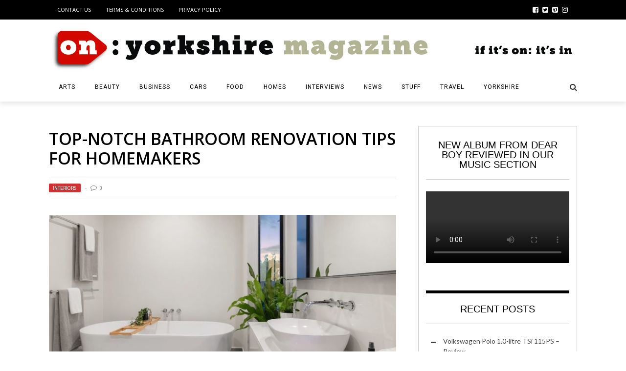

--- FILE ---
content_type: text/html; charset=UTF-8
request_url: https://www.on-magazine.co.uk/homes/interiors/top-notch-bathroom-renovation-tips-for-homemakers/
body_size: 31134
content:
<!DOCTYPE html>
<html lang="en-GB" xmlns:og="http://opengraphprotocol.org/schema/" xmlns:fb="http://www.facebook.com/2008/fbml">

<head>
        <meta charset="UTF-8" />
        
        <meta name="viewport" content="width=device-width, initial-scale=1"/>
        
        <meta http-equiv="Content-Type" content="text/html; charset=UTF-8" />
    	
    	    
    	    	    	
    	<link rel="stylesheet" href="https://www.on-magazine.co.uk/wp-content/themes/the-rex/style.css">
    	
    	<link rel="pingback" href="https://www.on-magazine.co.uk/wp/xmlrpc.php">
        
    	    
    	<meta name='robots' content='index, follow, max-image-preview:large, max-snippet:-1, max-video-preview:-1' />
	<style>img:is([sizes="auto" i], [sizes^="auto," i]) { contain-intrinsic-size: 3000px 1500px }</style>
	
	<!-- This site is optimized with the Yoast SEO plugin v26.7 - https://yoast.com/wordpress/plugins/seo/ -->
	<title>Top-Notch Bathroom Renovation Tips for Homemakers</title>
<link data-rocket-preload as="style" href="https://fonts.googleapis.com/css?family=Open%20Sans%3A300%2C400%2C600%2C700%2C800%2C300italic%2C400italic%2C600italic%2C700italic%2C800italic%7CRoboto%3A100%2C300%2C400%2C500%2C700%2C900%2C100italic%2C300italic%2C400italic%2C500italic%2C700italic%2C900italic%7CArchivo%20Narrow%3A400%2C700%2C400italic%2C700italic%7CLato%3A100%2C300%2C400%2C700%2C900%2C100italic%2C300italic%2C400italic%2C700italic%2C900italic&#038;display=swap" rel="preload">
<link href="https://fonts.googleapis.com/css?family=Open%20Sans%3A300%2C400%2C600%2C700%2C800%2C300italic%2C400italic%2C600italic%2C700italic%2C800italic%7CRoboto%3A100%2C300%2C400%2C500%2C700%2C900%2C100italic%2C300italic%2C400italic%2C500italic%2C700italic%2C900italic%7CArchivo%20Narrow%3A400%2C700%2C400italic%2C700italic%7CLato%3A100%2C300%2C400%2C700%2C900%2C100italic%2C300italic%2C400italic%2C700italic%2C900italic&#038;display=swap" media="print" onload="this.media=&#039;all&#039;" rel="stylesheet">
<noscript data-wpr-hosted-gf-parameters=""><link rel="stylesheet" href="https://fonts.googleapis.com/css?family=Open%20Sans%3A300%2C400%2C600%2C700%2C800%2C300italic%2C400italic%2C600italic%2C700italic%2C800italic%7CRoboto%3A100%2C300%2C400%2C500%2C700%2C900%2C100italic%2C300italic%2C400italic%2C500italic%2C700italic%2C900italic%7CArchivo%20Narrow%3A400%2C700%2C400italic%2C700italic%7CLato%3A100%2C300%2C400%2C700%2C900%2C100italic%2C300italic%2C400italic%2C700italic%2C900italic&#038;display=swap"></noscript>
	<meta name="description" content="Your bathroom needs to be a haven of comfort, calm and functionality - so when you renovate it&#039;s good to keep these tips in mind" />
	<link rel="canonical" href="https://www.on-magazine.co.uk/homes/interiors/top-notch-bathroom-renovation-tips-for-homemakers/" />
	<meta property="og:locale" content="en_GB" />
	<meta property="og:type" content="article" />
	<meta property="og:title" content="Top-Notch Bathroom Renovation Tips for Homemakers" />
	<meta property="og:description" content="Your bathroom needs to be a haven of comfort, calm and functionality - so when you renovate it&#039;s good to keep these tips in mind" />
	<meta property="og:url" content="https://www.on-magazine.co.uk/homes/interiors/top-notch-bathroom-renovation-tips-for-homemakers/" />
	<meta property="og:site_name" content="On: Yorkshire Magazine" />
	<meta property="article:publisher" content="https://www.facebook.com/OnYorkshireMagazine/" />
	<meta property="article:published_time" content="2022-12-12T14:07:37+00:00" />
	<meta property="article:modified_time" content="2023-08-01T07:57:50+00:00" />
	<meta property="og:image" content="https://www.on-magazine.co.uk/wp-content/uploads/Top-Notch-Bathroom-Renovation-Tips-for-Homemakers.jpg" />
	<meta property="og:image:width" content="1200" />
	<meta property="og:image:height" content="595" />
	<meta property="og:image:type" content="image/jpeg" />
	<meta name="author" content="On: Yorkshire Magazine" />
	<meta name="twitter:card" content="summary_large_image" />
	<meta name="twitter:creator" content="@on_magazine" />
	<meta name="twitter:site" content="@on_magazine" />
	<meta name="twitter:label1" content="Written by" />
	<meta name="twitter:data1" content="On: Yorkshire Magazine" />
	<meta name="twitter:label2" content="Estimated reading time" />
	<meta name="twitter:data2" content="3 minutes" />
	<script type="application/ld+json" class="yoast-schema-graph">{"@context":"https://schema.org","@graph":[{"@type":"Article","@id":"https://www.on-magazine.co.uk/homes/interiors/top-notch-bathroom-renovation-tips-for-homemakers/#article","isPartOf":{"@id":"https://www.on-magazine.co.uk/homes/interiors/top-notch-bathroom-renovation-tips-for-homemakers/"},"author":{"name":"On: Yorkshire Magazine","@id":"https://www.on-magazine.co.uk/#/schema/person/b28cb6ddf2e1744568420162f62e007c"},"headline":"Top-Notch Bathroom Renovation Tips for Homemakers","datePublished":"2022-12-12T14:07:37+00:00","dateModified":"2023-08-01T07:57:50+00:00","mainEntityOfPage":{"@id":"https://www.on-magazine.co.uk/homes/interiors/top-notch-bathroom-renovation-tips-for-homemakers/"},"wordCount":609,"commentCount":0,"publisher":{"@id":"https://www.on-magazine.co.uk/#organization"},"image":{"@id":"https://www.on-magazine.co.uk/homes/interiors/top-notch-bathroom-renovation-tips-for-homemakers/#primaryimage"},"thumbnailUrl":"https://www.on-magazine.co.uk/wp-content/uploads/Top-Notch-Bathroom-Renovation-Tips-for-Homemakers.jpg","keywords":["Bathrooms"],"articleSection":["Interiors"],"inLanguage":"en-GB","potentialAction":[{"@type":"CommentAction","name":"Comment","target":["https://www.on-magazine.co.uk/homes/interiors/top-notch-bathroom-renovation-tips-for-homemakers/#respond"]}]},{"@type":"WebPage","@id":"https://www.on-magazine.co.uk/homes/interiors/top-notch-bathroom-renovation-tips-for-homemakers/","url":"https://www.on-magazine.co.uk/homes/interiors/top-notch-bathroom-renovation-tips-for-homemakers/","name":"Top-Notch Bathroom Renovation Tips for Homemakers","isPartOf":{"@id":"https://www.on-magazine.co.uk/#website"},"primaryImageOfPage":{"@id":"https://www.on-magazine.co.uk/homes/interiors/top-notch-bathroom-renovation-tips-for-homemakers/#primaryimage"},"image":{"@id":"https://www.on-magazine.co.uk/homes/interiors/top-notch-bathroom-renovation-tips-for-homemakers/#primaryimage"},"thumbnailUrl":"https://www.on-magazine.co.uk/wp-content/uploads/Top-Notch-Bathroom-Renovation-Tips-for-Homemakers.jpg","datePublished":"2022-12-12T14:07:37+00:00","dateModified":"2023-08-01T07:57:50+00:00","description":"Your bathroom needs to be a haven of comfort, calm and functionality - so when you renovate it's good to keep these tips in mind","breadcrumb":{"@id":"https://www.on-magazine.co.uk/homes/interiors/top-notch-bathroom-renovation-tips-for-homemakers/#breadcrumb"},"inLanguage":"en-GB","potentialAction":[{"@type":"ReadAction","target":["https://www.on-magazine.co.uk/homes/interiors/top-notch-bathroom-renovation-tips-for-homemakers/"]}]},{"@type":"ImageObject","inLanguage":"en-GB","@id":"https://www.on-magazine.co.uk/homes/interiors/top-notch-bathroom-renovation-tips-for-homemakers/#primaryimage","url":"https://www.on-magazine.co.uk/wp-content/uploads/Top-Notch-Bathroom-Renovation-Tips-for-Homemakers.jpg","contentUrl":"https://www.on-magazine.co.uk/wp-content/uploads/Top-Notch-Bathroom-Renovation-Tips-for-Homemakers.jpg","width":1200,"height":595,"caption":"Top-Notch Bathroom Renovation Tips for Homemakers"},{"@type":"BreadcrumbList","@id":"https://www.on-magazine.co.uk/homes/interiors/top-notch-bathroom-renovation-tips-for-homemakers/#breadcrumb","itemListElement":[{"@type":"ListItem","position":1,"name":"Home","item":"https://www.on-magazine.co.uk/"},{"@type":"ListItem","position":2,"name":"Top-Notch Bathroom Renovation Tips for Homemakers"}]},{"@type":"WebSite","@id":"https://www.on-magazine.co.uk/#website","url":"https://www.on-magazine.co.uk/","name":"On: Yorkshire Magazine","description":"Yorkshire&#039;s Online Magazine","publisher":{"@id":"https://www.on-magazine.co.uk/#organization"},"potentialAction":[{"@type":"SearchAction","target":{"@type":"EntryPoint","urlTemplate":"https://www.on-magazine.co.uk/?s={search_term_string}"},"query-input":{"@type":"PropertyValueSpecification","valueRequired":true,"valueName":"search_term_string"}}],"inLanguage":"en-GB"},{"@type":"Organization","@id":"https://www.on-magazine.co.uk/#organization","name":"On: Media","url":"https://www.on-magazine.co.uk/","logo":{"@type":"ImageObject","inLanguage":"en-GB","@id":"https://www.on-magazine.co.uk/#/schema/logo/image/","url":"https://www.on-magazine.co.uk/wp-content/uploads/site-logo-for-Yoast.jpg","contentUrl":"https://www.on-magazine.co.uk/wp-content/uploads/site-logo-for-Yoast.jpg","width":696,"height":696,"caption":"On: Media"},"image":{"@id":"https://www.on-magazine.co.uk/#/schema/logo/image/"},"sameAs":["https://www.facebook.com/OnYorkshireMagazine/","https://x.com/on_magazine","https://www.linkedin.com/in/matthew-callard-41059723/","https://www.pinterest.co.uk/onyorkshire/"]},{"@type":"Person","@id":"https://www.on-magazine.co.uk/#/schema/person/b28cb6ddf2e1744568420162f62e007c","name":"On: Yorkshire Magazine","url":"https://www.on-magazine.co.uk/author/jomaj/"}]}</script>
	<!-- / Yoast SEO plugin. -->


<link rel='dns-prefetch' href='//www.googletagmanager.com' />
<link rel='dns-prefetch' href='//fonts.googleapis.com' />
<link rel='dns-prefetch' href='//pagead2.googlesyndication.com' />
<link href='https://fonts.gstatic.com' crossorigin rel='preconnect' />
<link rel="alternate" type="application/rss+xml" title="On: Yorkshire Magazine &raquo; Feed" href="https://www.on-magazine.co.uk/feed/" />
<link rel="alternate" type="application/rss+xml" title="On: Yorkshire Magazine &raquo; Comments Feed" href="https://www.on-magazine.co.uk/comments/feed/" />
<link rel="alternate" type="application/rss+xml" title="On: Yorkshire Magazine &raquo; Top-Notch Bathroom Renovation Tips for Homemakers Comments Feed" href="https://www.on-magazine.co.uk/homes/interiors/top-notch-bathroom-renovation-tips-for-homemakers/feed/" />
<meta property="og:title" content="Top-Notch Bathroom Renovation Tips for Homemakers"/><meta property="og:type" content="article"/><meta property="og:url" content="https://www.on-magazine.co.uk/homes/interiors/top-notch-bathroom-renovation-tips-for-homemakers/"/><meta property="og:image" content="https://www.on-magazine.co.uk/wp-content/uploads/Top-Notch-Bathroom-Renovation-Tips-for-Homemakers-600x315.jpg"/>
<style id='wp-emoji-styles-inline-css' type='text/css'>

	img.wp-smiley, img.emoji {
		display: inline !important;
		border: none !important;
		box-shadow: none !important;
		height: 1em !important;
		width: 1em !important;
		margin: 0 0.07em !important;
		vertical-align: -0.1em !important;
		background: none !important;
		padding: 0 !important;
	}
</style>
<link rel='stylesheet' id='wp-block-library-css' href='https://www.on-magazine.co.uk/wp/wp-includes/css/dist/block-library/style.min.css?ver=6.8.3' type='text/css' media='all' />
<style id='classic-theme-styles-inline-css' type='text/css'>
/*! This file is auto-generated */
.wp-block-button__link{color:#fff;background-color:#32373c;border-radius:9999px;box-shadow:none;text-decoration:none;padding:calc(.667em + 2px) calc(1.333em + 2px);font-size:1.125em}.wp-block-file__button{background:#32373c;color:#fff;text-decoration:none}
</style>
<style id='global-styles-inline-css' type='text/css'>
:root{--wp--preset--aspect-ratio--square: 1;--wp--preset--aspect-ratio--4-3: 4/3;--wp--preset--aspect-ratio--3-4: 3/4;--wp--preset--aspect-ratio--3-2: 3/2;--wp--preset--aspect-ratio--2-3: 2/3;--wp--preset--aspect-ratio--16-9: 16/9;--wp--preset--aspect-ratio--9-16: 9/16;--wp--preset--color--black: #000000;--wp--preset--color--cyan-bluish-gray: #abb8c3;--wp--preset--color--white: #ffffff;--wp--preset--color--pale-pink: #f78da7;--wp--preset--color--vivid-red: #cf2e2e;--wp--preset--color--luminous-vivid-orange: #ff6900;--wp--preset--color--luminous-vivid-amber: #fcb900;--wp--preset--color--light-green-cyan: #7bdcb5;--wp--preset--color--vivid-green-cyan: #00d084;--wp--preset--color--pale-cyan-blue: #8ed1fc;--wp--preset--color--vivid-cyan-blue: #0693e3;--wp--preset--color--vivid-purple: #9b51e0;--wp--preset--gradient--vivid-cyan-blue-to-vivid-purple: linear-gradient(135deg,rgba(6,147,227,1) 0%,rgb(155,81,224) 100%);--wp--preset--gradient--light-green-cyan-to-vivid-green-cyan: linear-gradient(135deg,rgb(122,220,180) 0%,rgb(0,208,130) 100%);--wp--preset--gradient--luminous-vivid-amber-to-luminous-vivid-orange: linear-gradient(135deg,rgba(252,185,0,1) 0%,rgba(255,105,0,1) 100%);--wp--preset--gradient--luminous-vivid-orange-to-vivid-red: linear-gradient(135deg,rgba(255,105,0,1) 0%,rgb(207,46,46) 100%);--wp--preset--gradient--very-light-gray-to-cyan-bluish-gray: linear-gradient(135deg,rgb(238,238,238) 0%,rgb(169,184,195) 100%);--wp--preset--gradient--cool-to-warm-spectrum: linear-gradient(135deg,rgb(74,234,220) 0%,rgb(151,120,209) 20%,rgb(207,42,186) 40%,rgb(238,44,130) 60%,rgb(251,105,98) 80%,rgb(254,248,76) 100%);--wp--preset--gradient--blush-light-purple: linear-gradient(135deg,rgb(255,206,236) 0%,rgb(152,150,240) 100%);--wp--preset--gradient--blush-bordeaux: linear-gradient(135deg,rgb(254,205,165) 0%,rgb(254,45,45) 50%,rgb(107,0,62) 100%);--wp--preset--gradient--luminous-dusk: linear-gradient(135deg,rgb(255,203,112) 0%,rgb(199,81,192) 50%,rgb(65,88,208) 100%);--wp--preset--gradient--pale-ocean: linear-gradient(135deg,rgb(255,245,203) 0%,rgb(182,227,212) 50%,rgb(51,167,181) 100%);--wp--preset--gradient--electric-grass: linear-gradient(135deg,rgb(202,248,128) 0%,rgb(113,206,126) 100%);--wp--preset--gradient--midnight: linear-gradient(135deg,rgb(2,3,129) 0%,rgb(40,116,252) 100%);--wp--preset--font-size--small: 13px;--wp--preset--font-size--medium: 20px;--wp--preset--font-size--large: 36px;--wp--preset--font-size--x-large: 42px;--wp--preset--spacing--20: 0.44rem;--wp--preset--spacing--30: 0.67rem;--wp--preset--spacing--40: 1rem;--wp--preset--spacing--50: 1.5rem;--wp--preset--spacing--60: 2.25rem;--wp--preset--spacing--70: 3.38rem;--wp--preset--spacing--80: 5.06rem;--wp--preset--shadow--natural: 6px 6px 9px rgba(0, 0, 0, 0.2);--wp--preset--shadow--deep: 12px 12px 50px rgba(0, 0, 0, 0.4);--wp--preset--shadow--sharp: 6px 6px 0px rgba(0, 0, 0, 0.2);--wp--preset--shadow--outlined: 6px 6px 0px -3px rgba(255, 255, 255, 1), 6px 6px rgba(0, 0, 0, 1);--wp--preset--shadow--crisp: 6px 6px 0px rgba(0, 0, 0, 1);}:where(.is-layout-flex){gap: 0.5em;}:where(.is-layout-grid){gap: 0.5em;}body .is-layout-flex{display: flex;}.is-layout-flex{flex-wrap: wrap;align-items: center;}.is-layout-flex > :is(*, div){margin: 0;}body .is-layout-grid{display: grid;}.is-layout-grid > :is(*, div){margin: 0;}:where(.wp-block-columns.is-layout-flex){gap: 2em;}:where(.wp-block-columns.is-layout-grid){gap: 2em;}:where(.wp-block-post-template.is-layout-flex){gap: 1.25em;}:where(.wp-block-post-template.is-layout-grid){gap: 1.25em;}.has-black-color{color: var(--wp--preset--color--black) !important;}.has-cyan-bluish-gray-color{color: var(--wp--preset--color--cyan-bluish-gray) !important;}.has-white-color{color: var(--wp--preset--color--white) !important;}.has-pale-pink-color{color: var(--wp--preset--color--pale-pink) !important;}.has-vivid-red-color{color: var(--wp--preset--color--vivid-red) !important;}.has-luminous-vivid-orange-color{color: var(--wp--preset--color--luminous-vivid-orange) !important;}.has-luminous-vivid-amber-color{color: var(--wp--preset--color--luminous-vivid-amber) !important;}.has-light-green-cyan-color{color: var(--wp--preset--color--light-green-cyan) !important;}.has-vivid-green-cyan-color{color: var(--wp--preset--color--vivid-green-cyan) !important;}.has-pale-cyan-blue-color{color: var(--wp--preset--color--pale-cyan-blue) !important;}.has-vivid-cyan-blue-color{color: var(--wp--preset--color--vivid-cyan-blue) !important;}.has-vivid-purple-color{color: var(--wp--preset--color--vivid-purple) !important;}.has-black-background-color{background-color: var(--wp--preset--color--black) !important;}.has-cyan-bluish-gray-background-color{background-color: var(--wp--preset--color--cyan-bluish-gray) !important;}.has-white-background-color{background-color: var(--wp--preset--color--white) !important;}.has-pale-pink-background-color{background-color: var(--wp--preset--color--pale-pink) !important;}.has-vivid-red-background-color{background-color: var(--wp--preset--color--vivid-red) !important;}.has-luminous-vivid-orange-background-color{background-color: var(--wp--preset--color--luminous-vivid-orange) !important;}.has-luminous-vivid-amber-background-color{background-color: var(--wp--preset--color--luminous-vivid-amber) !important;}.has-light-green-cyan-background-color{background-color: var(--wp--preset--color--light-green-cyan) !important;}.has-vivid-green-cyan-background-color{background-color: var(--wp--preset--color--vivid-green-cyan) !important;}.has-pale-cyan-blue-background-color{background-color: var(--wp--preset--color--pale-cyan-blue) !important;}.has-vivid-cyan-blue-background-color{background-color: var(--wp--preset--color--vivid-cyan-blue) !important;}.has-vivid-purple-background-color{background-color: var(--wp--preset--color--vivid-purple) !important;}.has-black-border-color{border-color: var(--wp--preset--color--black) !important;}.has-cyan-bluish-gray-border-color{border-color: var(--wp--preset--color--cyan-bluish-gray) !important;}.has-white-border-color{border-color: var(--wp--preset--color--white) !important;}.has-pale-pink-border-color{border-color: var(--wp--preset--color--pale-pink) !important;}.has-vivid-red-border-color{border-color: var(--wp--preset--color--vivid-red) !important;}.has-luminous-vivid-orange-border-color{border-color: var(--wp--preset--color--luminous-vivid-orange) !important;}.has-luminous-vivid-amber-border-color{border-color: var(--wp--preset--color--luminous-vivid-amber) !important;}.has-light-green-cyan-border-color{border-color: var(--wp--preset--color--light-green-cyan) !important;}.has-vivid-green-cyan-border-color{border-color: var(--wp--preset--color--vivid-green-cyan) !important;}.has-pale-cyan-blue-border-color{border-color: var(--wp--preset--color--pale-cyan-blue) !important;}.has-vivid-cyan-blue-border-color{border-color: var(--wp--preset--color--vivid-cyan-blue) !important;}.has-vivid-purple-border-color{border-color: var(--wp--preset--color--vivid-purple) !important;}.has-vivid-cyan-blue-to-vivid-purple-gradient-background{background: var(--wp--preset--gradient--vivid-cyan-blue-to-vivid-purple) !important;}.has-light-green-cyan-to-vivid-green-cyan-gradient-background{background: var(--wp--preset--gradient--light-green-cyan-to-vivid-green-cyan) !important;}.has-luminous-vivid-amber-to-luminous-vivid-orange-gradient-background{background: var(--wp--preset--gradient--luminous-vivid-amber-to-luminous-vivid-orange) !important;}.has-luminous-vivid-orange-to-vivid-red-gradient-background{background: var(--wp--preset--gradient--luminous-vivid-orange-to-vivid-red) !important;}.has-very-light-gray-to-cyan-bluish-gray-gradient-background{background: var(--wp--preset--gradient--very-light-gray-to-cyan-bluish-gray) !important;}.has-cool-to-warm-spectrum-gradient-background{background: var(--wp--preset--gradient--cool-to-warm-spectrum) !important;}.has-blush-light-purple-gradient-background{background: var(--wp--preset--gradient--blush-light-purple) !important;}.has-blush-bordeaux-gradient-background{background: var(--wp--preset--gradient--blush-bordeaux) !important;}.has-luminous-dusk-gradient-background{background: var(--wp--preset--gradient--luminous-dusk) !important;}.has-pale-ocean-gradient-background{background: var(--wp--preset--gradient--pale-ocean) !important;}.has-electric-grass-gradient-background{background: var(--wp--preset--gradient--electric-grass) !important;}.has-midnight-gradient-background{background: var(--wp--preset--gradient--midnight) !important;}.has-small-font-size{font-size: var(--wp--preset--font-size--small) !important;}.has-medium-font-size{font-size: var(--wp--preset--font-size--medium) !important;}.has-large-font-size{font-size: var(--wp--preset--font-size--large) !important;}.has-x-large-font-size{font-size: var(--wp--preset--font-size--x-large) !important;}
:where(.wp-block-post-template.is-layout-flex){gap: 1.25em;}:where(.wp-block-post-template.is-layout-grid){gap: 1.25em;}
:where(.wp-block-columns.is-layout-flex){gap: 2em;}:where(.wp-block-columns.is-layout-grid){gap: 2em;}
:root :where(.wp-block-pullquote){font-size: 1.5em;line-height: 1.6;}
</style>
<link rel='stylesheet' id='gn-frontend-gnfollow-style-css' href='https://www.on-magazine.co.uk/wp-content/plugins/gn-publisher/assets/css/gn-frontend-gnfollow.min.css?ver=1.5.26' type='text/css' media='all' />
<link data-minify="1" rel='stylesheet' id='bk-bootstrap-css-css' href='https://www.on-magazine.co.uk/wp-content/cache/min/1/wp-content/themes/the-rex/framework/bootstrap/css/bootstrap.css?ver=1768647401' type='text/css' media='all' />
<link data-minify="1" rel='stylesheet' id='bk-fa-css' href='https://www.on-magazine.co.uk/wp-content/cache/min/1/wp-content/themes/the-rex/css/fonts/awesome-fonts/css/font-awesome.min.css?ver=1768647401' type='text/css' media='all' />
<link data-minify="1" rel='stylesheet' id='bk-fa-snapchat-css' href='https://www.on-magazine.co.uk/wp-content/cache/min/1/wp-content/themes/the-rex/css/fa-snapchat.css?ver=1768647401' type='text/css' media='all' />
<link data-minify="1" rel='stylesheet' id='bk-flexslider-css' href='https://www.on-magazine.co.uk/wp-content/cache/min/1/wp-content/themes/the-rex/css/flexslider.css?ver=1768647401' type='text/css' media='all' />
<link data-minify="1" rel='stylesheet' id='bkstyle-css' href='https://www.on-magazine.co.uk/wp-content/cache/min/1/wp-content/themes/the-rex/css/bkstyle.css?ver=1768647402' type='text/css' media='all' />
<link data-minify="1" rel='stylesheet' id='bkresponsive-css' href='https://www.on-magazine.co.uk/wp-content/cache/min/1/wp-content/themes/the-rex/css/responsive.css?ver=1768647402' type='text/css' media='all' />
<link data-minify="1" rel='stylesheet' id='bk-tipper-css' href='https://www.on-magazine.co.uk/wp-content/cache/min/1/wp-content/themes/the-rex/css/jquery.fs.tipper.css?ver=1768647402' type='text/css' media='all' />
<link data-minify="1" rel='stylesheet' id='bk-justifiedgallery-css' href='https://www.on-magazine.co.uk/wp-content/cache/min/1/wp-content/themes/the-rex/css/justifiedGallery.css?ver=1768647402' type='text/css' media='all' />
<link data-minify="1" rel='stylesheet' id='bk-justifiedlightbox-css' href='https://www.on-magazine.co.uk/wp-content/cache/min/1/wp-content/themes/the-rex/css/magnific-popup.css?ver=1768647402' type='text/css' media='all' />

<script type="text/javascript" src="https://www.on-magazine.co.uk/wp-content/plugins/jquery-updater/js/jquery-3.7.1.min.js?ver=3.7.1" id="jquery-core-js"></script>
<script type="text/javascript" src="https://www.on-magazine.co.uk/wp-content/plugins/jquery-updater/js/jquery-migrate-3.5.2.min.js?ver=3.5.2" id="jquery-migrate-js"></script>

<!-- Google tag (gtag.js) snippet added by Site Kit -->
<!-- Google Analytics snippet added by Site Kit -->
<script type="text/javascript" src="https://www.googletagmanager.com/gtag/js?id=G-YX4Y4BGZKQ" id="google_gtagjs-js" async></script>
<script type="text/javascript" id="google_gtagjs-js-after">
/* <![CDATA[ */
window.dataLayer = window.dataLayer || [];function gtag(){dataLayer.push(arguments);}
gtag("set","linker",{"domains":["www.on-magazine.co.uk"]});
gtag("js", new Date());
gtag("set", "developer_id.dZTNiMT", true);
gtag("config", "G-YX4Y4BGZKQ");
/* ]]> */
</script>
<link rel="https://api.w.org/" href="https://www.on-magazine.co.uk/wp-json/" /><link rel="alternate" title="JSON" type="application/json" href="https://www.on-magazine.co.uk/wp-json/wp/v2/posts/110068" /><link rel="EditURI" type="application/rsd+xml" title="RSD" href="https://www.on-magazine.co.uk/wp/xmlrpc.php?rsd" />
<meta name="generator" content="WordPress 6.8.3" />
<link rel='shortlink' href='https://www.on-magazine.co.uk/?p=110068' />
<link rel="alternate" title="oEmbed (JSON)" type="application/json+oembed" href="https://www.on-magazine.co.uk/wp-json/oembed/1.0/embed?url=https%3A%2F%2Fwww.on-magazine.co.uk%2Fhomes%2Finteriors%2Ftop-notch-bathroom-renovation-tips-for-homemakers%2F" />
<link rel="alternate" title="oEmbed (XML)" type="text/xml+oembed" href="https://www.on-magazine.co.uk/wp-json/oembed/1.0/embed?url=https%3A%2F%2Fwww.on-magazine.co.uk%2Fhomes%2Finteriors%2Ftop-notch-bathroom-renovation-tips-for-homemakers%2F&#038;format=xml" />

		<!-- GA Google Analytics @ https://m0n.co/ga -->
		<script>
			(function(i,s,o,g,r,a,m){i['GoogleAnalyticsObject']=r;i[r]=i[r]||function(){
			(i[r].q=i[r].q||[]).push(arguments)},i[r].l=1*new Date();a=s.createElement(o),
			m=s.getElementsByTagName(o)[0];a.async=1;a.src=g;m.parentNode.insertBefore(a,m)
			})(window,document,'script','https://www.google-analytics.com/analytics.js','ga');
			ga('create', 'UA-25578912-1', 'auto');
			ga('send', 'pageview');
		</script>

	<meta name="generator" content="Site Kit by Google 1.170.0" /><script type="text/javascript" async=true >
var swsource = "/serviceworker.js";
        if("serviceWorker" in navigator) {
          navigator.serviceWorker.register(swsource)
            .then(function(reg){
              console.log('SW scope: ', reg.scope);
            })
            .catch(function(err) {
              console.log('SW registration failed: ', err);
            });
        };
</script>

<script type="text/javascript" async=true >
          var elem = document.createElement('script');
          elem.src = 'https://quantcast.mgr.consensu.org/cmp.js';
          elem.async = true;
          elem.type = "text/javascript";
          var scpt = document.getElementsByTagName('script')[0];
          scpt.parentNode.insertBefore(elem, scpt);
          (function() {
            var gdprAppliesGlobally = false;
            function addFrame() {
              if (!window.frames['__cmpLocator']) {
                if (document.body) {
                  var body = document.body,
                    iframe = document.createElement('iframe');
                  iframe.style = 'display:none';
                  iframe.name = '__cmpLocator';
                  body.appendChild(iframe);
                } else {
                  setTimeout(addFrame, 5);
                }
              }
            }
            addFrame();
            function cmpMsgHandler(event) {
              var msgIsString = typeof event.data === "string";
              var json;
              if(msgIsString) {
                json = event.data.indexOf("__cmpCall") != -1 ? JSON.parse(event.data) : {};
              } else {
                json = event.data;
              }
              if (json.__cmpCall) {
                var i = json.__cmpCall;
                window.__cmp(i.command, i.parameter, function(retValue, success) {
                  var returnMsg = {"__cmpReturn": {
                      "returnValue": retValue,
                      "success": success,
                      "callId": i.callId
                    }};
                  event.source.postMessage(msgIsString ?
                    JSON.stringify(returnMsg) : returnMsg, '*');
                });
              }
            }
            window.__cmp = function (c) {
              var b = arguments;
              if (!b.length) {
                return __cmp.a;
              }
              else if (b[0] === 'ping') {
                b[2]({"gdprAppliesGlobally": gdprAppliesGlobally,
                  "cmpLoaded": false}, true);
              } else if (c == '__cmp')
                return false;
              else {
                if (typeof __cmp.a === 'undefined') {
                  __cmp.a = [];
                }
                __cmp.a.push([].slice.apply(b));
              }
            }
            window.__cmp.gdprAppliesGlobally = gdprAppliesGlobally;
            window.__cmp.msgHandler = cmpMsgHandler;
            if (window.addEventListener) {
              window.addEventListener('message', cmpMsgHandler, false);
            }
            else {
              window.attachEvent('onmessage', cmpMsgHandler);
            }
          })();
          window.__cmp('init', {
            'Language': 'en',
            'Initial Screen Body Text Option': 1,
            'Publisher Name': 'Moneytizer',
            'Default Value for Toggles': 'on',
            'UI Layout': 'banner',
            'No Option': false,
          });
</script>
<style>
          .qc-cmp-button,
          .qc-cmp-button.qc-cmp-secondary-button:hover {
            background-color: #000000 !important;
            border-color: #000000 !important;
          }
          .qc-cmp-button:hover,
          .qc-cmp-button.qc-cmp-secondary-button {
            background-color: transparent !important;
            border-color: #000000 !important;
          }
          .qc-cmp-alt-action,
          .qc-cmp-link {
            color: #000000 !important;
          }
          .qc-cmp-button,
          .qc-cmp-button.qc-cmp-secondary-button:hover {
            color: #ffffff !important;
          }
          .qc-cmp-button:hover,
          .qc-cmp-button.qc-cmp-secondary-button {
            color: #000000 !important;
          }
          .qc-cmp-small-toggle,
          .qc-cmp-toggle {
            background-color: #000000 !important;
            border-color: #000000 !important;
          }
          .qc-cmp-main-messaging,
          .qc-cmp-messaging,
          .qc-cmp-sub-title,
          .qc-cmp-privacy-settings-title,
          .qc-cmp-purpose-list,
          .qc-cmp-tab,
          .qc-cmp-title,
          .qc-cmp-vendor-list,
          .qc-cmp-vendor-list-title,
          .qc-cmp-enabled-cell,
          .qc-cmp-toggle-status,
          .qc-cmp-table,
          .qc-cmp-table-header {
            color: #000000 !important;
          }

          .qc-cmp-ui {
            background-color: #ffffff !important;
          }

          .qc-cmp-table,
          .qc-cmp-table-row {
            border: 1px solid !important;
            border-color: #000000 !important;
          }
          #qcCmpButtons a {
            text-decoration: none !important;

          }

          #qcCmpButtons button {
            margin-top: 65px;
          }


          @media screen and (min-width: 851px) {
            #qcCmpButtons a {
              position: absolute;
              bottom: 10%;
              left: 60px;
            }
          }
          .qc-cmp-qc-link-container{
            display:none;
          }
</style>

<link rel="apple-touch-icon" sizes="180x180" href="/favicon/apple-touch-icon.png">
<link rel="icon" type="image/png" sizes="32x32" href="/favicon/favicon-32x32.png">
<link rel="icon" type="image/png" sizes="16x16" href="/favicon/favicon-16x16.png">
<link rel="mask-icon" href="/favicon/safari-pinned-tab.svg" color="#860038">
<meta name="msapplication-TileColor" content="#860038">
<meta name="theme-color" content="#860038">
<link rel="manifest" href="/manifest.json">

<!-- Clarity tracking code for https://www.on-magazine.co.uk/ -->
<script>
    (function(c,l,a,r,i,t,y){
        c[a]=c[a]||function(){(c[a].q=c[a].q||[]).push(arguments)};
        t=l.createElement(r);t.async=1;t.src="https://www.clarity.ms/tag/"+i;
        y=l.getElementsByTagName(r)[0];y.parentNode.insertBefore(t,y);
    })(window, document, "clarity", "script", "4koin8ddkl");
</script>

<meta name="facebook-domain-verification" content="gdaqrfzovx3qfa8fhyocjadbt9i9ed" />

<meta name="google-site-verification" content="l2vAuN4VGSpCvegKAHyge8YPeMEBGEQ8j_KpFKnULXQ" />
<meta name="TagPages" content="1.64"/>
<style type="text/css">.saboxplugin-wrap{ border-top-style:solid !important; border-top-color: !important; border-bottom-style:solid !important; border-bottom-color: !important; border-left-style:solid !important; border-left-color: !important; border-right-style:solid !important; border-right-color: !important;}.saboxplugin-authorname .sabox-job-title{font-size:12px;opacity:.7;display: inline-block;margin-left: 10px;}</style>        <script type="text/javascript">
            var ajaxurl = 'https://www.on-magazine.co.uk/wp/wp-admin/admin-ajax.php';
        </script>
    
<!-- Google AdSense meta tags added by Site Kit -->
<meta name="google-adsense-platform-account" content="ca-host-pub-2644536267352236">
<meta name="google-adsense-platform-domain" content="sitekit.withgoogle.com">
<!-- End Google AdSense meta tags added by Site Kit -->

<!-- Google AdSense snippet added by Site Kit -->
<script type="text/javascript" async="async" src="https://pagead2.googlesyndication.com/pagead/js/adsbygoogle.js?client=ca-pub-7806012353805039&amp;host=ca-host-pub-2644536267352236" crossorigin="anonymous"></script>

<!-- End Google AdSense snippet added by Site Kit -->
<style type="text/css">.saboxplugin-wrap{-webkit-box-sizing:border-box;-moz-box-sizing:border-box;-ms-box-sizing:border-box;box-sizing:border-box;border:1px solid #eee;width:100%;clear:both;display:block;overflow:hidden;word-wrap:break-word;position:relative}.saboxplugin-wrap .saboxplugin-gravatar{float:left;padding:0 20px 20px 20px}.saboxplugin-wrap .saboxplugin-gravatar img{max-width:100px;height:auto;border-radius:0;}.saboxplugin-wrap .saboxplugin-authorname{font-size:18px;line-height:1;margin:20px 0 0 20px;display:block}.saboxplugin-wrap .saboxplugin-authorname a{text-decoration:none}.saboxplugin-wrap .saboxplugin-authorname a:focus{outline:0}.saboxplugin-wrap .saboxplugin-desc{display:block;margin:5px 20px}.saboxplugin-wrap .saboxplugin-desc a{text-decoration:underline}.saboxplugin-wrap .saboxplugin-desc p{margin:5px 0 12px}.saboxplugin-wrap .saboxplugin-web{margin:0 20px 15px;text-align:left}.saboxplugin-wrap .sab-web-position{text-align:right}.saboxplugin-wrap .saboxplugin-web a{color:#ccc;text-decoration:none}.saboxplugin-wrap .saboxplugin-socials{position:relative;display:block;background:#fcfcfc;padding:5px;border-top:1px solid #eee}.saboxplugin-wrap .saboxplugin-socials a svg{width:20px;height:20px}.saboxplugin-wrap .saboxplugin-socials a svg .st2{fill:#fff; transform-origin:center center;}.saboxplugin-wrap .saboxplugin-socials a svg .st1{fill:rgba(0,0,0,.3)}.saboxplugin-wrap .saboxplugin-socials a:hover{opacity:.8;-webkit-transition:opacity .4s;-moz-transition:opacity .4s;-o-transition:opacity .4s;transition:opacity .4s;box-shadow:none!important;-webkit-box-shadow:none!important}.saboxplugin-wrap .saboxplugin-socials .saboxplugin-icon-color{box-shadow:none;padding:0;border:0;-webkit-transition:opacity .4s;-moz-transition:opacity .4s;-o-transition:opacity .4s;transition:opacity .4s;display:inline-block;color:#fff;font-size:0;text-decoration:inherit;margin:5px;-webkit-border-radius:0;-moz-border-radius:0;-ms-border-radius:0;-o-border-radius:0;border-radius:0;overflow:hidden}.saboxplugin-wrap .saboxplugin-socials .saboxplugin-icon-grey{text-decoration:inherit;box-shadow:none;position:relative;display:-moz-inline-stack;display:inline-block;vertical-align:middle;zoom:1;margin:10px 5px;color:#444;fill:#444}.clearfix:after,.clearfix:before{content:' ';display:table;line-height:0;clear:both}.ie7 .clearfix{zoom:1}.saboxplugin-socials.sabox-colored .saboxplugin-icon-color .sab-twitch{border-color:#38245c}.saboxplugin-socials.sabox-colored .saboxplugin-icon-color .sab-addthis{border-color:#e91c00}.saboxplugin-socials.sabox-colored .saboxplugin-icon-color .sab-behance{border-color:#003eb0}.saboxplugin-socials.sabox-colored .saboxplugin-icon-color .sab-delicious{border-color:#06c}.saboxplugin-socials.sabox-colored .saboxplugin-icon-color .sab-deviantart{border-color:#036824}.saboxplugin-socials.sabox-colored .saboxplugin-icon-color .sab-digg{border-color:#00327c}.saboxplugin-socials.sabox-colored .saboxplugin-icon-color .sab-dribbble{border-color:#ba1655}.saboxplugin-socials.sabox-colored .saboxplugin-icon-color .sab-facebook{border-color:#1e2e4f}.saboxplugin-socials.sabox-colored .saboxplugin-icon-color .sab-flickr{border-color:#003576}.saboxplugin-socials.sabox-colored .saboxplugin-icon-color .sab-github{border-color:#264874}.saboxplugin-socials.sabox-colored .saboxplugin-icon-color .sab-google{border-color:#0b51c5}.saboxplugin-socials.sabox-colored .saboxplugin-icon-color .sab-googleplus{border-color:#96271a}.saboxplugin-socials.sabox-colored .saboxplugin-icon-color .sab-html5{border-color:#902e13}.saboxplugin-socials.sabox-colored .saboxplugin-icon-color .sab-instagram{border-color:#1630aa}.saboxplugin-socials.sabox-colored .saboxplugin-icon-color .sab-linkedin{border-color:#00344f}.saboxplugin-socials.sabox-colored .saboxplugin-icon-color .sab-pinterest{border-color:#5b040e}.saboxplugin-socials.sabox-colored .saboxplugin-icon-color .sab-reddit{border-color:#992900}.saboxplugin-socials.sabox-colored .saboxplugin-icon-color .sab-rss{border-color:#a43b0a}.saboxplugin-socials.sabox-colored .saboxplugin-icon-color .sab-sharethis{border-color:#5d8420}.saboxplugin-socials.sabox-colored .saboxplugin-icon-color .sab-skype{border-color:#00658a}.saboxplugin-socials.sabox-colored .saboxplugin-icon-color .sab-soundcloud{border-color:#995200}.saboxplugin-socials.sabox-colored .saboxplugin-icon-color .sab-spotify{border-color:#0f612c}.saboxplugin-socials.sabox-colored .saboxplugin-icon-color .sab-stackoverflow{border-color:#a95009}.saboxplugin-socials.sabox-colored .saboxplugin-icon-color .sab-steam{border-color:#006388}.saboxplugin-socials.sabox-colored .saboxplugin-icon-color .sab-user_email{border-color:#b84e05}.saboxplugin-socials.sabox-colored .saboxplugin-icon-color .sab-stumbleUpon{border-color:#9b280e}.saboxplugin-socials.sabox-colored .saboxplugin-icon-color .sab-tumblr{border-color:#10151b}.saboxplugin-socials.sabox-colored .saboxplugin-icon-color .sab-twitter{border-color:#0967a0}.saboxplugin-socials.sabox-colored .saboxplugin-icon-color .sab-vimeo{border-color:#0d7091}.saboxplugin-socials.sabox-colored .saboxplugin-icon-color .sab-windows{border-color:#003f71}.saboxplugin-socials.sabox-colored .saboxplugin-icon-color .sab-whatsapp{border-color:#003f71}.saboxplugin-socials.sabox-colored .saboxplugin-icon-color .sab-wordpress{border-color:#0f3647}.saboxplugin-socials.sabox-colored .saboxplugin-icon-color .sab-yahoo{border-color:#14002d}.saboxplugin-socials.sabox-colored .saboxplugin-icon-color .sab-youtube{border-color:#900}.saboxplugin-socials.sabox-colored .saboxplugin-icon-color .sab-xing{border-color:#000202}.saboxplugin-socials.sabox-colored .saboxplugin-icon-color .sab-mixcloud{border-color:#2475a0}.saboxplugin-socials.sabox-colored .saboxplugin-icon-color .sab-vk{border-color:#243549}.saboxplugin-socials.sabox-colored .saboxplugin-icon-color .sab-medium{border-color:#00452c}.saboxplugin-socials.sabox-colored .saboxplugin-icon-color .sab-quora{border-color:#420e00}.saboxplugin-socials.sabox-colored .saboxplugin-icon-color .sab-meetup{border-color:#9b181c}.saboxplugin-socials.sabox-colored .saboxplugin-icon-color .sab-goodreads{border-color:#000}.saboxplugin-socials.sabox-colored .saboxplugin-icon-color .sab-snapchat{border-color:#999700}.saboxplugin-socials.sabox-colored .saboxplugin-icon-color .sab-500px{border-color:#00557f}.saboxplugin-socials.sabox-colored .saboxplugin-icon-color .sab-mastodont{border-color:#185886}.sab-patreon{border-color:#fc573b}.sabox-plus-item{margin-bottom:20px}@media screen and (max-width:480px){.saboxplugin-wrap{text-align:center}.saboxplugin-wrap .saboxplugin-gravatar{float:none;padding:20px 0;text-align:center;margin:0 auto;display:block}.saboxplugin-wrap .saboxplugin-gravatar img{float:none;display:inline-block;display:-moz-inline-stack;vertical-align:middle;zoom:1}.saboxplugin-wrap .saboxplugin-desc{margin:0 10px 20px;text-align:center}.saboxplugin-wrap .saboxplugin-authorname{text-align:center;margin:10px 0 20px}}body .saboxplugin-authorname a,body .saboxplugin-authorname a:hover{box-shadow:none;-webkit-box-shadow:none}a.sab-profile-edit{font-size:16px!important;line-height:1!important}.sab-edit-settings a,a.sab-profile-edit{color:#0073aa!important;box-shadow:none!important;-webkit-box-shadow:none!important}.sab-edit-settings{margin-right:15px;position:absolute;right:0;z-index:2;bottom:10px;line-height:20px}.sab-edit-settings i{margin-left:5px}.saboxplugin-socials{line-height:1!important}.rtl .saboxplugin-wrap .saboxplugin-gravatar{float:right}.rtl .saboxplugin-wrap .saboxplugin-authorname{display:flex;align-items:center}.rtl .saboxplugin-wrap .saboxplugin-authorname .sab-profile-edit{margin-right:10px}.rtl .sab-edit-settings{right:auto;left:0}img.sab-custom-avatar{max-width:75px;}.saboxplugin-wrap{ border-width: 2px; }.saboxplugin-wrap {margin-top:2px; margin-bottom:2px; padding: 5px 5px }.saboxplugin-wrap .saboxplugin-authorname {font-size:18px; line-height:25px;}.saboxplugin-wrap .saboxplugin-desc p, .saboxplugin-wrap .saboxplugin-desc {font-size:14px !important; line-height:21px !important;}.saboxplugin-wrap .saboxplugin-web {font-size:14px;}.saboxplugin-wrap .saboxplugin-socials a svg {width:18px;height:18px;}.saboxplugin-wrap {background-image:url('https://www.on-magazine.co.uk/wp-content/uploads/author-background-image-on-mag.jpg'); background-size:cover;}.saboxplugin-tabs-wrapper {
                width: 100%;
                display: block;
                clear: both;
                overflow: auto;
            }
            
            .saboxplugin-tabs-wrapper ul{
                margin:0px;
                padding: 0px;
            }
            
            .saboxplugin-tabs-wrapper ul li {
                list-style: none;
                float: left;
                color: #222222;
                padding: 8px 20px;
                background-color: #e4e4e4;
                box-sizing: border-box;
                margin-right: 1px;
                border-bottom: 1px solid #c7c7c7;
            }
            
            .saboxplugin-tabs-wrapper ul li.active,
            .saboxplugin-tabs-wrapper ul li:hover{
                color: #222222;
                background-color: #efefef;
                border-bottom: 1px solid #c7c7c7;
                cursor:pointer;
            }
            
            .saboxplugin-tab{
                padding:20px;
            }
            
            .saboxplugin-tab ul{
                margin:0px;
                padding: 0px;
            }

            .saboxplugin-tab ul li{
                list-style: none;
            }.saboxplugin-authorname .sabox-job-title{font-size:12px;opacity:.7;display: inline-block;margin-left: 10px;}</style><style type="text/css">.saboxplugin-wrap{-webkit-box-sizing:border-box;-moz-box-sizing:border-box;-ms-box-sizing:border-box;box-sizing:border-box;border:1px solid #eee;width:100%;clear:both;display:block;overflow:hidden;word-wrap:break-word;position:relative}.saboxplugin-wrap .saboxplugin-gravatar{float:left;padding:0 20px 20px 20px}.saboxplugin-wrap .saboxplugin-gravatar img{max-width:100px;height:auto;border-radius:0;}.saboxplugin-wrap .saboxplugin-authorname{font-size:18px;line-height:1;margin:20px 0 0 20px;display:block}.saboxplugin-wrap .saboxplugin-authorname a{text-decoration:none}.saboxplugin-wrap .saboxplugin-authorname a:focus{outline:0}.saboxplugin-wrap .saboxplugin-desc{display:block;margin:5px 20px}.saboxplugin-wrap .saboxplugin-desc a{text-decoration:underline}.saboxplugin-wrap .saboxplugin-desc p{margin:5px 0 12px}.saboxplugin-wrap .saboxplugin-web{margin:0 20px 15px;text-align:left}.saboxplugin-wrap .sab-web-position{text-align:right}.saboxplugin-wrap .saboxplugin-web a{color:#ccc;text-decoration:none}.saboxplugin-wrap .saboxplugin-socials{position:relative;display:block;background:#fcfcfc;padding:5px;border-top:1px solid #eee}.saboxplugin-wrap .saboxplugin-socials a svg{width:20px;height:20px}.saboxplugin-wrap .saboxplugin-socials a svg .st2{fill:#fff; transform-origin:center center;}.saboxplugin-wrap .saboxplugin-socials a svg .st1{fill:rgba(0,0,0,.3)}.saboxplugin-wrap .saboxplugin-socials a:hover{opacity:.8;-webkit-transition:opacity .4s;-moz-transition:opacity .4s;-o-transition:opacity .4s;transition:opacity .4s;box-shadow:none!important;-webkit-box-shadow:none!important}.saboxplugin-wrap .saboxplugin-socials .saboxplugin-icon-color{box-shadow:none;padding:0;border:0;-webkit-transition:opacity .4s;-moz-transition:opacity .4s;-o-transition:opacity .4s;transition:opacity .4s;display:inline-block;color:#fff;font-size:0;text-decoration:inherit;margin:5px;-webkit-border-radius:0;-moz-border-radius:0;-ms-border-radius:0;-o-border-radius:0;border-radius:0;overflow:hidden}.saboxplugin-wrap .saboxplugin-socials .saboxplugin-icon-grey{text-decoration:inherit;box-shadow:none;position:relative;display:-moz-inline-stack;display:inline-block;vertical-align:middle;zoom:1;margin:10px 5px;color:#444;fill:#444}.clearfix:after,.clearfix:before{content:' ';display:table;line-height:0;clear:both}.ie7 .clearfix{zoom:1}.saboxplugin-socials.sabox-colored .saboxplugin-icon-color .sab-twitch{border-color:#38245c}.saboxplugin-socials.sabox-colored .saboxplugin-icon-color .sab-addthis{border-color:#e91c00}.saboxplugin-socials.sabox-colored .saboxplugin-icon-color .sab-behance{border-color:#003eb0}.saboxplugin-socials.sabox-colored .saboxplugin-icon-color .sab-delicious{border-color:#06c}.saboxplugin-socials.sabox-colored .saboxplugin-icon-color .sab-deviantart{border-color:#036824}.saboxplugin-socials.sabox-colored .saboxplugin-icon-color .sab-digg{border-color:#00327c}.saboxplugin-socials.sabox-colored .saboxplugin-icon-color .sab-dribbble{border-color:#ba1655}.saboxplugin-socials.sabox-colored .saboxplugin-icon-color .sab-facebook{border-color:#1e2e4f}.saboxplugin-socials.sabox-colored .saboxplugin-icon-color .sab-flickr{border-color:#003576}.saboxplugin-socials.sabox-colored .saboxplugin-icon-color .sab-github{border-color:#264874}.saboxplugin-socials.sabox-colored .saboxplugin-icon-color .sab-google{border-color:#0b51c5}.saboxplugin-socials.sabox-colored .saboxplugin-icon-color .sab-googleplus{border-color:#96271a}.saboxplugin-socials.sabox-colored .saboxplugin-icon-color .sab-html5{border-color:#902e13}.saboxplugin-socials.sabox-colored .saboxplugin-icon-color .sab-instagram{border-color:#1630aa}.saboxplugin-socials.sabox-colored .saboxplugin-icon-color .sab-linkedin{border-color:#00344f}.saboxplugin-socials.sabox-colored .saboxplugin-icon-color .sab-pinterest{border-color:#5b040e}.saboxplugin-socials.sabox-colored .saboxplugin-icon-color .sab-reddit{border-color:#992900}.saboxplugin-socials.sabox-colored .saboxplugin-icon-color .sab-rss{border-color:#a43b0a}.saboxplugin-socials.sabox-colored .saboxplugin-icon-color .sab-sharethis{border-color:#5d8420}.saboxplugin-socials.sabox-colored .saboxplugin-icon-color .sab-skype{border-color:#00658a}.saboxplugin-socials.sabox-colored .saboxplugin-icon-color .sab-soundcloud{border-color:#995200}.saboxplugin-socials.sabox-colored .saboxplugin-icon-color .sab-spotify{border-color:#0f612c}.saboxplugin-socials.sabox-colored .saboxplugin-icon-color .sab-stackoverflow{border-color:#a95009}.saboxplugin-socials.sabox-colored .saboxplugin-icon-color .sab-steam{border-color:#006388}.saboxplugin-socials.sabox-colored .saboxplugin-icon-color .sab-user_email{border-color:#b84e05}.saboxplugin-socials.sabox-colored .saboxplugin-icon-color .sab-stumbleUpon{border-color:#9b280e}.saboxplugin-socials.sabox-colored .saboxplugin-icon-color .sab-tumblr{border-color:#10151b}.saboxplugin-socials.sabox-colored .saboxplugin-icon-color .sab-twitter{border-color:#0967a0}.saboxplugin-socials.sabox-colored .saboxplugin-icon-color .sab-vimeo{border-color:#0d7091}.saboxplugin-socials.sabox-colored .saboxplugin-icon-color .sab-windows{border-color:#003f71}.saboxplugin-socials.sabox-colored .saboxplugin-icon-color .sab-whatsapp{border-color:#003f71}.saboxplugin-socials.sabox-colored .saboxplugin-icon-color .sab-wordpress{border-color:#0f3647}.saboxplugin-socials.sabox-colored .saboxplugin-icon-color .sab-yahoo{border-color:#14002d}.saboxplugin-socials.sabox-colored .saboxplugin-icon-color .sab-youtube{border-color:#900}.saboxplugin-socials.sabox-colored .saboxplugin-icon-color .sab-xing{border-color:#000202}.saboxplugin-socials.sabox-colored .saboxplugin-icon-color .sab-mixcloud{border-color:#2475a0}.saboxplugin-socials.sabox-colored .saboxplugin-icon-color .sab-vk{border-color:#243549}.saboxplugin-socials.sabox-colored .saboxplugin-icon-color .sab-medium{border-color:#00452c}.saboxplugin-socials.sabox-colored .saboxplugin-icon-color .sab-quora{border-color:#420e00}.saboxplugin-socials.sabox-colored .saboxplugin-icon-color .sab-meetup{border-color:#9b181c}.saboxplugin-socials.sabox-colored .saboxplugin-icon-color .sab-goodreads{border-color:#000}.saboxplugin-socials.sabox-colored .saboxplugin-icon-color .sab-snapchat{border-color:#999700}.saboxplugin-socials.sabox-colored .saboxplugin-icon-color .sab-500px{border-color:#00557f}.saboxplugin-socials.sabox-colored .saboxplugin-icon-color .sab-mastodont{border-color:#185886}.sab-patreon{border-color:#fc573b}.sabox-plus-item{margin-bottom:20px}@media screen and (max-width:480px){.saboxplugin-wrap{text-align:center}.saboxplugin-wrap .saboxplugin-gravatar{float:none;padding:20px 0;text-align:center;margin:0 auto;display:block}.saboxplugin-wrap .saboxplugin-gravatar img{float:none;display:inline-block;display:-moz-inline-stack;vertical-align:middle;zoom:1}.saboxplugin-wrap .saboxplugin-desc{margin:0 10px 20px;text-align:center}.saboxplugin-wrap .saboxplugin-authorname{text-align:center;margin:10px 0 20px}}body .saboxplugin-authorname a,body .saboxplugin-authorname a:hover{box-shadow:none;-webkit-box-shadow:none}a.sab-profile-edit{font-size:16px!important;line-height:1!important}.sab-edit-settings a,a.sab-profile-edit{color:#0073aa!important;box-shadow:none!important;-webkit-box-shadow:none!important}.sab-edit-settings{margin-right:15px;position:absolute;right:0;z-index:2;bottom:10px;line-height:20px}.sab-edit-settings i{margin-left:5px}.saboxplugin-socials{line-height:1!important}.rtl .saboxplugin-wrap .saboxplugin-gravatar{float:right}.rtl .saboxplugin-wrap .saboxplugin-authorname{display:flex;align-items:center}.rtl .saboxplugin-wrap .saboxplugin-authorname .sab-profile-edit{margin-right:10px}.rtl .sab-edit-settings{right:auto;left:0}img.sab-custom-avatar{max-width:75px;}.saboxplugin-wrap{ border-width: 2px; }.saboxplugin-wrap {margin-top:2px; margin-bottom:2px; padding: 5px 5px }.saboxplugin-wrap .saboxplugin-authorname {font-size:18px; line-height:25px;}.saboxplugin-wrap .saboxplugin-desc p, .saboxplugin-wrap .saboxplugin-desc {font-size:14px !important; line-height:21px !important;}.saboxplugin-wrap .saboxplugin-web {font-size:14px;}.saboxplugin-wrap .saboxplugin-socials a svg {width:18px;height:18px;}.saboxplugin-wrap {background-image:url('https://www.on-magazine.co.uk/wp-content/uploads/author-background-image-on-mag.jpg'); background-size:cover;}.saboxplugin-tabs-wrapper {
                width: 100%;
                display: block;
                clear: both;
                overflow: auto;
            }
            
            .saboxplugin-tabs-wrapper ul{
                margin:0px;
                padding: 0px;
            }
            
            .saboxplugin-tabs-wrapper ul li {
                list-style: none;
                float: left;
                color: #222222;
                padding: 8px 20px;
                background-color: #e4e4e4;
                box-sizing: border-box;
                margin-right: 1px;
                border-bottom: 1px solid #c7c7c7;
            }
            
            .saboxplugin-tabs-wrapper ul li.active,
            .saboxplugin-tabs-wrapper ul li:hover{
                color: #222222;
                background-color: #efefef;
                border-bottom: 1px solid #c7c7c7;
                cursor:pointer;
            }
            
            .saboxplugin-tab{
                padding:20px;
            }
            
            .saboxplugin-tab ul{
                margin:0px;
                padding: 0px;
            }

            .saboxplugin-tab ul li{
                list-style: none;
            }.saboxplugin-authorname .sabox-job-title{font-size:12px;opacity:.7;display: inline-block;margin-left: 10px;}</style><script>(function ($) {
            $(document).ready(function () {
                $(".saboxplugin-tabs-wrapper").on("click", "li", function () {
                    $(this).parents("ul").children("li").removeClass("active");
                    $(this).addClass("active");
                    $(this).parents(".saboxplugin-wrap").children(".saboxplugin-tab").hide();
                    $(this).parents(".saboxplugin-wrap").children(".saboxplugin-tab-" + $(this).data("tab")).show();
                });
            });
        })(jQuery);</script>    
    <style type='text/css' media="all">
        .review-score {display: none !important;}.post-author {display: none !important;}.post-date {display: none !important;}.meta-comment {display: none !important;}        ::selection {color: #FFF; background: #d13030}
        ::-webkit-selection {color: #FFF; background: #d13030}
         
             p > a, p > a:hover, .single-page .article-content a:hover, .single-page .article-content a:visited, .content_out.small-post .meta .post-category, .bk-sub-menu li:hover > a,
            #top-menu>ul>li > .sub-menu a:hover, .bk-dropdown-menu li:hover > a, .widget_tag_cloud .tagcloud a:hover, .bk-header-90 #main-menu > ul > li:hover,
            .footer .searchform-wrap .search-icon i, .module-title h2 span,
            .row-type .meta .post-category, #top-menu>ul>li:hover > a, .article-content li a, .article-content p a, .content_out.small-post .post-category,
            .breadcrumbs .location, .recommend-box .close,
            .s-post-nav .nav-title span, .error-number h4, .redirect-home, .module-breaking-carousel .flex-direction-nav .flex-next, .module-breaking-carousel:hover .flex-direction-nav .flex-prev,
            .bk-author-box .author-info .bk-author-page-contact a:hover, .module-feature2 .meta .post-category, 
            .bk-blog-content .meta .post-category, blockquote,
            #pagination .page-numbers, .post-page-links a, input[type="submit"]:hover, .single-page .icon-play:hover,
            .button:hover, .top-nav .bk-lwa .bk-account-info a:hover, a.bk_u_login:hover, a.bk_u_logout:hover, .bk-back-login:hover,
            .top-nav .bk-links-modal:hover, .main-nav.bk-menu-light .bk-sub-menu li > a:hover, .main-nav.bk-menu-light .bk-sub-posts .post-title a:hover,
            .bk-header-90 .header-social .social-icon a:hover
            {color: #d13030}
            
            .flex-direction-nav li a:hover polyline 
            {stroke: #d13030}
            #top-menu>ul>li > .sub-menu, .bk-dropdown-menu, .widget_tag_cloud .tagcloud a:hover, #page-wrap.wide .main-nav.fixed,
            .bk-mega-menu, .bk-mega-column-menu, .search-loadding, #comment-submit:hover,
            #pagination .page-numbers, .post-page-links a, .post-page-links > span, .widget_latest_comments .flex-direction-nav li a:hover,
            .loadmore span.ajaxtext:hover, #mobile-inner-header, .menu-location-title, input[type="submit"]:hover, .button:hover,
            .bk-lwa:hover > .bk-account-info, .bk-back-login:hover ,.menu-location-title, #mobile-inner-header,
            .main-nav.bk-menu-light .main-nav-container, #bk-gallery-slider .flex-control-paging li a.flex-active
            {border-color: #d13030;}

            .module-fw-slider .flex-control-nav li a.flex-active, .module-breaking-carousel .content_out.small-post .meta:after,
            .footer .cm-flex .flex-control-paging li a.flex-active,
            .bk-review-box .bk-overlay span, .bk-score-box, .share-total, #pagination .page-numbers.current, .post-page-links > span, .readmore a:hover,
            .loadmore span.ajaxtext:hover, .module-title h2:before, .page-title h2:before, #bk-gallery-slider .flex-control-paging li a.flex-active,
            .widget_display_stats dd strong, .widget_display_search .search-icon, .searchform-wrap .search-icon, #comment-submit:hover,
            #back-top, .bk_tabs .ui-tabs-nav li.ui-tabs-active, .s-tags a:hover, .post-category a, div.wpforms-container-full .wpforms-form button[type=submit], div.wpforms-container-full .wpforms-form button[type=submit]:hover
            {background-color: #d13030;}
            
            .footer .cm-flex .flex-control-paging li a
            {background-color: rgba(209,48,48,0.3);}
            

                            #page-wrap { width: auto; }
                                    .s-feat-img img, .article-content p .aligncenter {
    width: 100%;
}

.bk-header-90 .main-nav-wrap {
    height: auto;
    display: flex;
    align-items: flex-start;
    flex-wrap: wrap;
    width: 100%;
}

.bk-header-90.header-wrap .logo {
    display: block;
    padding-top: 10px;
}

.bk-header-90.header-wrap .logo img {
    max-height: none;
}

.bk-header-90 #main-menu {
    display: block;
    width: 100%;
}

.bk-header-90.header-wrap #main-menu #menu-main-menu-1.menu {
    text-align: left;
}

.bk-header-90 #main-menu > ul > li {
    height: 60px;
}

.bk-header-90 #main-menu > ul > li > a {
    line-height: 60px;
}

.bk-dropdown-menu {
    top: 100%;
    transform: translateY(-40px);
}

#main-menu > ul > li:hover .bk-dropdown-menu {
    transform: translateY(0px);
}

.bk-header-90 #ajax-form-search i {
    line-height: 60px;
}

.ajax-search-wrap {
    bottom: 0;
    top: auto;
    height: 60px;
}

.bk-header-90 .ajax-form, .ajax-form input {
    height: 60px;
}

@media (max-width: 991px) {
    .bk-header-90 .main-nav-wrap {
        align-items: center;
        flex-wrap: nowrap;
        height: 80px;
    }
    .bk-header-90 #main-menu {
        display: none;
    }
    .bk-header-90.header-wrap .logo {
        text-align: left;
        padding-top: 0;
    }
    .bk-header-90.header-wrap .logo img {
        height: 30px;
        width: 240px;
        object-fit: cover;
        object-position: left;
    }
    .ajax-search-wrap {
        bottom: auto;
    }
}

.small-post .post-c-wrap .title,
.module-hero .content_out.small-post .title,
.widget_latest_posts .content_out.small-post .title {
    height: auto;
    overflow: visible;
}

.small-post .post-c-wrap .title a {
    display: flex;
    flex-direction: column;
    align-items: flex-start;
}

.small-post .post-c-wrap .title a:hover:after,
.small-post .post-c-wrap .title a:active:after {
    color: #fff;
    background-color: #D13030;
    border: 1px solid transparent;
}

.small-post .post-c-wrap .title a:after {
    content: 'Read more';
    padding: 2px 6px;
    position: relative;
    z-index: 1;
    text-transform: uppercase;
    font-size: 10px;
    color: #666;
    font-style: italic;
    border-radius: 2px;
    background-color: transparent;
    border: 1px solid #888;
    margin-top: 10px;
}

.meta .views,
.bk-share-box {
    display: none !important;
}

#back-top {
    left: 20px;
    right: auto;
}                        
    </style>
        <link rel="icon" href="https://www.on-magazine.co.uk/wp-content/uploads/cropped-on-logo-favicon-512x512-1-32x32.png" sizes="32x32" />
<link rel="icon" href="https://www.on-magazine.co.uk/wp-content/uploads/cropped-on-logo-favicon-512x512-1-192x192.png" sizes="192x192" />
<link rel="apple-touch-icon" href="https://www.on-magazine.co.uk/wp-content/uploads/cropped-on-logo-favicon-512x512-1-180x180.png" />
<meta name="msapplication-TileImage" content="https://www.on-magazine.co.uk/wp-content/uploads/cropped-on-logo-favicon-512x512-1-270x270.png" />
<style type="text/css" title="dynamic-css" class="options-output">#top-menu>ul>li, #top-menu>ul>li .sub-menu li, .bk_u_login, .bk_u_logout, .bk-links-modal,.bk-lwa-profile .bk-user-data > div{font-family:"Open Sans";font-weight:400;font-style:normal;}.main-nav #main-menu .menu > li, .main-nav #main-menu .menu > li > a, .mega-title h3, .header .logo.logo-text h1, .bk-sub-posts .post-title,
                            .comment-box .comment-author-name, .today-date, #main-mobile-menu li a{font-family:Roboto;font-weight:400;font-style:normal;}.review-score, .bk-criteria-wrap > span{font-family:"Archivo Narrow";font-weight:400;font-style:normal;}.meta, .post-category, .post-date, .widget_comment .cm-header div, .module-feature2 .post-author, .comment-box .comment-time,
                            .loadmore span.ajaxtext, #comment-submit, .breadcrumbs, .button, .bk-search-content .nothing-respond{font-family:"Archivo Narrow";font-weight:400;font-style:normal;}.module-title h2, .page-title h2, .widget-title h3{font-family:Impact, Charcoal, sans-serif;font-weight:400;font-style:normal;}h1, h2, h3, h4, h5, #mobile-top-menu > ul > li, #mobile-menu > ul > li, #footer-menu a, .bk-copyright, 
                            .widget-social-counter ul li .data .subscribe, 
                            .bk_tabs  .ui-tabs-nav li, .bkteamsc .team-member .member-name, .buttonsc {font-family:"Open Sans";font-weight:600;font-style:normal;}body, textarea, input, p, 
                            .entry-excerpt, .comment-text, .comment-author, .article-content,
                            .comments-area, .tag-list, .bk-mega-menu .bk-sub-posts .feature-post .menu-post-item .post-date, .comments-area small{font-family:Lato;font-weight:400;font-style:normal;}</style>    <meta name="generator" content="WP Rocket 3.20.3" data-wpr-features="wpr_minify_js wpr_minify_css wpr_preload_links wpr_desktop" /></head>
    
    <body class="wp-singular post-template-default single single-post postid-110068 single-format-standard wp-theme-the-rex">
        <div id="page-wrap" class= 'wide'>
        <div data-rocket-location-hash="048a54adc5955c5f641d0d9c4739762f" id="main-mobile-menu">
            <div data-rocket-location-hash="d5958fc74a31e360a03876bfd6c69ec6" class="block">
                <div id="mobile-inner-header">
                    <h3 class="menu-title">
                        On: Yorkshire Magazine                    </h3>
                    <a class="mobile-menu-close" href="#" title="Close"><i class="fa fa-long-arrow-left"></i></a>
                </div>
                                     <div class="top-menu">
                        <h3 class="menu-location-title">
                            Top Menu                        </h3>
                    <div id="mobile-top-menu" class="menu-top-menu-container"><ul id="menu-top-menu" class="menu"><li id="menu-item-63868" class="menu-item menu-item-type-post_type menu-item-object-page menu-item-63868"><a href="https://www.on-magazine.co.uk/contact-us/">Contact Us</a></li>
<li id="menu-item-63867" class="menu-item menu-item-type-post_type menu-item-object-page menu-item-63867"><a href="https://www.on-magazine.co.uk/disclaimer/">Terms &#038; Conditions</a></li>
<li id="menu-item-63865" class="menu-item menu-item-type-post_type menu-item-object-page menu-item-privacy-policy menu-item-63865"><a rel="privacy-policy" href="https://www.on-magazine.co.uk/privacy-policy/">Privacy Policy</a></li>
</ul></div>                    </div>
                                <div class="main-menu">
                    <h3 class="menu-location-title">
                        Main Menu                    </h3>
                    <div id="mobile-menu" class="menu-main-menu-container"><ul id="menu-main-menu" class="menu"><li id="menu-item-63869" class="menu-item menu-item-type-taxonomy menu-item-object-category menu-item-has-children menu-item-63869 menu-category-28"><a href="https://www.on-magazine.co.uk/category/arts/">Arts</a>
<ul class="sub-menu">
	<li id="menu-item-63870" class="menu-item menu-item-type-taxonomy menu-item-object-category menu-item-63870 menu-category-63"><a href="https://www.on-magazine.co.uk/category/arts/arts-interviews/">Arts Interviews</a></li>
	<li id="menu-item-64010" class="menu-item menu-item-type-taxonomy menu-item-object-category menu-item-has-children menu-item-64010 menu-category-1286"><a href="https://www.on-magazine.co.uk/category/arts/book-review/">Book Reviews</a>
	<ul class="sub-menu">
		<li id="menu-item-64011" class="menu-item menu-item-type-taxonomy menu-item-object-category menu-item-64011 menu-category-1495"><a href="https://www.on-magazine.co.uk/category/arts/book-review/bios-memoir/">Bios &amp; Memoirs</a></li>
		<li id="menu-item-64012" class="menu-item menu-item-type-taxonomy menu-item-object-category menu-item-64012 menu-category-1395"><a href="https://www.on-magazine.co.uk/category/arts/book-review/children/">Children</a></li>
		<li id="menu-item-64013" class="menu-item menu-item-type-taxonomy menu-item-object-category menu-item-64013 menu-category-1459"><a href="https://www.on-magazine.co.uk/category/arts/book-review/crime/">Crime</a></li>
		<li id="menu-item-64014" class="menu-item menu-item-type-taxonomy menu-item-object-category menu-item-64014 menu-category-1287"><a href="https://www.on-magazine.co.uk/category/arts/book-review/fiction/">Fiction</a></li>
		<li id="menu-item-64015" class="menu-item menu-item-type-taxonomy menu-item-object-category menu-item-64015 menu-category-1436"><a href="https://www.on-magazine.co.uk/category/arts/book-review/film-tv/">Film &amp; TV</a></li>
		<li id="menu-item-64016" class="menu-item menu-item-type-taxonomy menu-item-object-category menu-item-64016 menu-category-1429"><a href="https://www.on-magazine.co.uk/category/arts/book-review/food-and-drink/">Food and Drink</a></li>
		<li id="menu-item-64017" class="menu-item menu-item-type-taxonomy menu-item-object-category menu-item-64017 menu-category-1462"><a href="https://www.on-magazine.co.uk/category/arts/book-review/historical/">History</a></li>
		<li id="menu-item-64018" class="menu-item menu-item-type-taxonomy menu-item-object-category menu-item-64018 menu-category-1407"><a href="https://www.on-magazine.co.uk/category/arts/book-review/motoring/">Motoring</a></li>
		<li id="menu-item-64019" class="menu-item menu-item-type-taxonomy menu-item-object-category menu-item-64019 menu-category-1435"><a href="https://www.on-magazine.co.uk/category/arts/book-review/nature/">Nature</a></li>
		<li id="menu-item-64020" class="menu-item menu-item-type-taxonomy menu-item-object-category menu-item-64020 menu-category-1288"><a href="https://www.on-magazine.co.uk/category/arts/book-review/non-fiction/">Non-Fiction</a></li>
		<li id="menu-item-64021" class="menu-item menu-item-type-taxonomy menu-item-object-category menu-item-64021 menu-category-1416"><a href="https://www.on-magazine.co.uk/category/arts/book-review/poetry/">Poetry</a></li>
		<li id="menu-item-64029" class="menu-item menu-item-type-taxonomy menu-item-object-category menu-item-64029 menu-category-1499"><a href="https://www.on-magazine.co.uk/category/arts/book-review/sports/">Sports</a></li>
		<li id="menu-item-64031" class="menu-item menu-item-type-taxonomy menu-item-object-category menu-item-64031 menu-category-1484"><a href="https://www.on-magazine.co.uk/category/arts/book-review/travels/">Travel</a></li>
	</ul>
</li>
	<li id="menu-item-63872" class="menu-item menu-item-type-taxonomy menu-item-object-category menu-item-has-children menu-item-63872 menu-category-89"><a href="https://www.on-magazine.co.uk/category/arts/comedy/">Comedy</a>
	<ul class="sub-menu">
		<li id="menu-item-64007" class="menu-item menu-item-type-taxonomy menu-item-object-category menu-item-64007 menu-category-1307"><a href="https://www.on-magazine.co.uk/category/arts/comedy/live-review/">Live Comedy</a></li>
	</ul>
</li>
	<li id="menu-item-63873" class="menu-item menu-item-type-taxonomy menu-item-object-category menu-item-63873 menu-category-14"><a href="https://www.on-magazine.co.uk/category/arts/film-reviews/">Film Reviews</a></li>
	<li id="menu-item-63874" class="menu-item menu-item-type-taxonomy menu-item-object-category menu-item-has-children menu-item-63874 menu-category-13"><a href="https://www.on-magazine.co.uk/category/arts/music/">Music</a>
	<ul class="sub-menu">
		<li id="menu-item-77481" class="menu-item menu-item-type-taxonomy menu-item-object-category menu-item-77481 menu-category-1695"><a href="https://www.on-magazine.co.uk/category/arts/music/bands-artists/">Bands &#038; Artists Q&#038;A</a></li>
		<li id="menu-item-64009" class="menu-item menu-item-type-taxonomy menu-item-object-category menu-item-64009 menu-category-56"><a href="https://www.on-magazine.co.uk/category/arts/music/album-reviews/">Album Reviews</a></li>
		<li id="menu-item-64008" class="menu-item menu-item-type-taxonomy menu-item-object-category menu-item-64008 menu-category-50"><a href="https://www.on-magazine.co.uk/category/arts/music/live-reviews/">Live Reviews</a></li>
	</ul>
</li>
	<li id="menu-item-64003" class="menu-item menu-item-type-taxonomy menu-item-object-category menu-item-64003 menu-category-90"><a href="https://www.on-magazine.co.uk/category/arts/photography/">Photography</a></li>
	<li id="menu-item-64004" class="menu-item menu-item-type-taxonomy menu-item-object-category menu-item-64004 menu-category-1281"><a href="https://www.on-magazine.co.uk/category/arts/tv/">TV</a></li>
	<li id="menu-item-64005" class="menu-item menu-item-type-taxonomy menu-item-object-category menu-item-64005 menu-category-53"><a href="https://www.on-magazine.co.uk/category/arts/yorkshire-music/">Yorkshire Music Scene</a></li>
	<li id="menu-item-64006" class="menu-item menu-item-type-taxonomy menu-item-object-category menu-item-64006 menu-category-29"><a href="https://www.on-magazine.co.uk/category/arts/yorkshire-theatre/">Yorkshire Theatre</a></li>
</ul>
</li>
<li id="menu-item-63875" class="menu-item menu-item-type-taxonomy menu-item-object-category menu-item-has-children menu-item-63875 menu-category-3"><a href="https://www.on-magazine.co.uk/category/beauty/">Beauty</a>
<ul class="sub-menu">
	<li id="menu-item-63876" class="menu-item menu-item-type-taxonomy menu-item-object-category menu-item-63876 menu-category-30"><a href="https://www.on-magazine.co.uk/category/beauty/cosmetics/">Cosmetics</a></li>
	<li id="menu-item-63877" class="menu-item menu-item-type-taxonomy menu-item-object-category menu-item-63877 menu-category-7"><a href="https://www.on-magazine.co.uk/category/beauty/fashion/">Fashion</a></li>
	<li id="menu-item-63878" class="menu-item menu-item-type-taxonomy menu-item-object-category menu-item-63878 menu-category-36"><a href="https://www.on-magazine.co.uk/category/beauty/hair/">Hair</a></li>
	<li id="menu-item-63879" class="menu-item menu-item-type-taxonomy menu-item-object-category menu-item-63879 menu-category-1191"><a href="https://www.on-magazine.co.uk/category/beauty/health/">Health</a></li>
	<li id="menu-item-64022" class="menu-item menu-item-type-taxonomy menu-item-object-category menu-item-64022 menu-category-25"><a href="https://www.on-magazine.co.uk/category/beauty/spa-review/">Spa Reviews</a></li>
	<li id="menu-item-70045" class="menu-item menu-item-type-taxonomy menu-item-object-category menu-item-70045 menu-category-1637"><a href="https://www.on-magazine.co.uk/category/beauty/weddings/">Weddings</a></li>
</ul>
</li>
<li id="menu-item-63993" class="menu-item menu-item-type-taxonomy menu-item-object-category menu-item-has-children menu-item-63993 menu-category-58"><a href="https://www.on-magazine.co.uk/category/business/">Business</a>
<ul class="sub-menu">
	<li id="menu-item-64026" class="menu-item menu-item-type-taxonomy menu-item-object-category menu-item-64026 menu-category-535"><a href="https://www.on-magazine.co.uk/category/business/business-stories/">Business Stories</a></li>
	<li id="menu-item-64027" class="menu-item menu-item-type-taxonomy menu-item-object-category menu-item-64027 menu-category-1548"><a href="https://www.on-magazine.co.uk/category/business/finance/">Finance</a></li>
	<li id="menu-item-63943" class="menu-item menu-item-type-taxonomy menu-item-object-category menu-item-63943 menu-category-1610"><a href="https://www.on-magazine.co.uk/category/business/jobs-and-work/">Jobs and Work</a></li>
	<li id="menu-item-64025" class="menu-item menu-item-type-taxonomy menu-item-object-category menu-item-64025 menu-category-1557"><a href="https://www.on-magazine.co.uk/category/business/legal/">Legal</a></li>
</ul>
</li>
<li id="menu-item-63880" class="menu-item menu-item-type-taxonomy menu-item-object-category menu-item-has-children menu-item-63880 menu-category-65"><a href="https://www.on-magazine.co.uk/category/cars/">Cars</a>
<ul class="sub-menu">
	<li id="menu-item-63881" class="menu-item menu-item-type-taxonomy menu-item-object-category menu-item-63881 menu-category-43"><a href="https://www.on-magazine.co.uk/category/cars/car-reviews/">Car Reviews</a></li>
	<li id="menu-item-63882" class="menu-item menu-item-type-taxonomy menu-item-object-category menu-item-63882 menu-category-64"><a href="https://www.on-magazine.co.uk/category/cars/motoring-news/">Motoring News</a></li>
</ul>
</li>
<li id="menu-item-63922" class="menu-item menu-item-type-taxonomy menu-item-object-category menu-item-has-children menu-item-63922 menu-category-22"><a href="https://www.on-magazine.co.uk/category/food/">Food</a>
<ul class="sub-menu">
	<li id="menu-item-63923" class="menu-item menu-item-type-taxonomy menu-item-object-category menu-item-63923 menu-category-23"><a href="https://www.on-magazine.co.uk/category/food/food-features/">Food Features</a></li>
	<li id="menu-item-89106" class="menu-item menu-item-type-taxonomy menu-item-object-category menu-item-89106 menu-category-1728"><a href="https://www.on-magazine.co.uk/category/food/recipe-box-review/">Recipe Box Reviews</a></li>
	<li id="menu-item-63981" class="menu-item menu-item-type-taxonomy menu-item-object-category menu-item-63981 menu-category-57"><a href="https://www.on-magazine.co.uk/category/food/recipes/">Recipes</a></li>
	<li id="menu-item-63982" class="menu-item menu-item-type-taxonomy menu-item-object-category menu-item-63982 menu-category-1458"><a href="https://www.on-magazine.co.uk/category/food/uk-restaurant-review/">UK &amp; International Restaurant Reviews</a></li>
	<li id="menu-item-63983" class="menu-item menu-item-type-taxonomy menu-item-object-category menu-item-has-children menu-item-63983 menu-category-6"><a href="https://www.on-magazine.co.uk/category/food/wine/">Wine &amp; Drink</a>
	<ul class="sub-menu">
		<li id="menu-item-63987" class="menu-item menu-item-type-taxonomy menu-item-object-category menu-item-63987 menu-category-20"><a href="https://www.on-magazine.co.uk/category/food/wine/wine-questions/">Wine Questions</a></li>
	</ul>
</li>
	<li id="menu-item-63984" class="menu-item menu-item-type-taxonomy menu-item-object-category menu-item-63984 menu-category-12"><a href="https://www.on-magazine.co.uk/category/food/yorkshire-restaurant-reviews/">Yorkshire Restaurant Reviews</a></li>
</ul>
</li>
<li id="menu-item-63886" class="menu-item menu-item-type-taxonomy menu-item-object-category current-post-ancestor menu-item-has-children menu-item-63886 menu-category-37"><a href="https://www.on-magazine.co.uk/category/homes/">Homes</a>
<ul class="sub-menu">
	<li id="menu-item-63887" class="menu-item menu-item-type-taxonomy menu-item-object-category menu-item-63887 menu-category-1538"><a href="https://www.on-magazine.co.uk/category/homes/diy/">DIY</a></li>
	<li id="menu-item-63888" class="menu-item menu-item-type-taxonomy menu-item-object-category menu-item-63888 menu-category-1550"><a href="https://www.on-magazine.co.uk/category/homes/family-childcare/">Family &amp; Childcare</a></li>
	<li id="menu-item-63889" class="menu-item menu-item-type-taxonomy menu-item-object-category menu-item-63889 menu-category-18"><a href="https://www.on-magazine.co.uk/category/homes/gardens/">Gardens</a></li>
	<li id="menu-item-63890" class="menu-item menu-item-type-taxonomy menu-item-object-category current-post-ancestor current-menu-parent current-post-parent menu-item-63890 menu-category-38"><a href="https://www.on-magazine.co.uk/category/homes/interiors/">Interiors</a></li>
	<li id="menu-item-64023" class="menu-item menu-item-type-taxonomy menu-item-object-category menu-item-64023 menu-category-1605"><a href="https://www.on-magazine.co.uk/category/homes/pets/">Pets</a></li>
	<li id="menu-item-64024" class="menu-item menu-item-type-taxonomy menu-item-object-category menu-item-64024 menu-category-39"><a href="https://www.on-magazine.co.uk/category/homes/property/">Property</a></li>
</ul>
</li>
<li id="menu-item-63891" class="menu-item menu-item-type-taxonomy menu-item-object-category menu-item-has-children menu-item-63891 menu-category-1457"><a href="https://www.on-magazine.co.uk/category/interview/">Interviews</a>
<ul class="sub-menu">
	<li id="menu-item-63892" class="menu-item menu-item-type-taxonomy menu-item-object-category menu-item-63892 menu-category-33"><a href="https://www.on-magazine.co.uk/category/interview/celebrity/">Celebrity</a></li>
	<li id="menu-item-63979" class="menu-item menu-item-type-taxonomy menu-item-object-category menu-item-63979 menu-category-67"><a href="https://www.on-magazine.co.uk/category/interview/chat/">Q&amp;As</a></li>
	<li id="menu-item-63980" class="menu-item menu-item-type-taxonomy menu-item-object-category menu-item-63980 menu-category-62"><a href="https://www.on-magazine.co.uk/category/interview/sport-uk/">Sport</a></li>
</ul>
</li>
<li id="menu-item-63947" class="menu-item menu-item-type-taxonomy menu-item-object-category menu-item-63947 menu-category-35"><a href="https://www.on-magazine.co.uk/category/news/">News</a></li>
<li id="menu-item-63948" class="menu-item menu-item-type-taxonomy menu-item-object-category menu-item-has-children menu-item-63948 menu-category-46"><a href="https://www.on-magazine.co.uk/category/stuff/">Stuff</a>
<ul class="sub-menu">
	<li id="menu-item-64028" class="menu-item menu-item-type-taxonomy menu-item-object-category menu-item-64028 menu-category-60"><a href="https://www.on-magazine.co.uk/category/stuff/christmas/">Christmas</a></li>
	<li id="menu-item-63938" class="menu-item menu-item-type-taxonomy menu-item-object-category menu-item-63938 menu-category-69"><a href="https://www.on-magazine.co.uk/category/stuff/easter/">Easter</a></li>
	<li id="menu-item-63939" class="menu-item menu-item-type-taxonomy menu-item-object-category menu-item-63939 menu-category-88"><a href="https://www.on-magazine.co.uk/category/stuff/fathers-day/">Father&#8217;s Day</a></li>
	<li id="menu-item-63940" class="menu-item menu-item-type-taxonomy menu-item-object-category menu-item-has-children menu-item-63940 menu-category-48"><a href="https://www.on-magazine.co.uk/category/stuff/gadgets/">Gadgets</a>
	<ul class="sub-menu">
		<li id="menu-item-73951" class="menu-item menu-item-type-taxonomy menu-item-object-category menu-item-73951 menu-category-1536"><a href="https://www.on-magazine.co.uk/category/stuff/gadgets/product-review/">Product Reviews</a></li>
	</ul>
</li>
	<li id="menu-item-134759" class="menu-item menu-item-type-taxonomy menu-item-object-category menu-item-134759 menu-category-2001"><a href="https://www.on-magazine.co.uk/category/stuff/hobby/">Hobbies</a></li>
	<li id="menu-item-63941" class="menu-item menu-item-type-taxonomy menu-item-object-category menu-item-63941 menu-category-1427"><a href="https://www.on-magazine.co.uk/category/stuff/halloween/">Halloween</a></li>
	<li id="menu-item-63942" class="menu-item menu-item-type-taxonomy menu-item-object-category menu-item-63942 menu-category-59"><a href="https://www.on-magazine.co.uk/category/stuff/jewellery/">Jewellery</a></li>
	<li id="menu-item-63944" class="menu-item menu-item-type-taxonomy menu-item-object-category menu-item-63944 menu-category-91"><a href="https://www.on-magazine.co.uk/category/stuff/mothers-day/">Mother&#8217;s Day</a></li>
	<li id="menu-item-63949" class="menu-item menu-item-type-taxonomy menu-item-object-category menu-item-63949 menu-category-1546"><a href="https://www.on-magazine.co.uk/category/stuff/school-education/">School &amp; Education</a></li>
	<li id="menu-item-63950" class="menu-item menu-item-type-taxonomy menu-item-object-category menu-item-63950 menu-category-1585"><a href="https://www.on-magazine.co.uk/category/stuff/shopping/">Shopping</a></li>
	<li id="menu-item-63951" class="menu-item menu-item-type-taxonomy menu-item-object-category menu-item-63951 menu-category-1583"><a href="https://www.on-magazine.co.uk/category/stuff/tech/">Tech</a></li>
	<li id="menu-item-63952" class="menu-item menu-item-type-taxonomy menu-item-object-category menu-item-63952 menu-category-55"><a href="https://www.on-magazine.co.uk/category/stuff/valentines-day/">Valentine&#8217;s Day</a></li>
</ul>
</li>
<li id="menu-item-63954" class="menu-item menu-item-type-taxonomy menu-item-object-category menu-item-has-children menu-item-63954 menu-category-1"><a href="https://www.on-magazine.co.uk/category/travel/">Travel</a>
<ul class="sub-menu">
	<li id="menu-item-63945" class="menu-item menu-item-type-taxonomy menu-item-object-category menu-item-63945 menu-category-41"><a href="https://www.on-magazine.co.uk/category/travel/holidays/">Holidays</a></li>
	<li id="menu-item-63946" class="menu-item menu-item-type-taxonomy menu-item-object-category menu-item-63946 menu-category-45"><a href="https://www.on-magazine.co.uk/category/travel/hotel-reviews/">Hotel Reviews</a></li>
	<li id="menu-item-63955" class="menu-item menu-item-type-taxonomy menu-item-object-category menu-item-63955 menu-category-27"><a href="https://www.on-magazine.co.uk/category/travel/review/">Travel Reviews</a></li>
	<li id="menu-item-63956" class="menu-item menu-item-type-taxonomy menu-item-object-category menu-item-63956 menu-category-68"><a href="https://www.on-magazine.co.uk/category/travel/uk-reviews/">UK Reviews</a></li>
	<li id="menu-item-63957" class="menu-item menu-item-type-taxonomy menu-item-object-category menu-item-63957 menu-category-31"><a href="https://www.on-magazine.co.uk/category/travel/yorkshire-reviews/">Yorkshire Travel Reviews</a></li>
</ul>
</li>
<li id="menu-item-63992" class="menu-item menu-item-type-taxonomy menu-item-object-category menu-item-has-children menu-item-63992 menu-category-16"><a href="https://www.on-magazine.co.uk/category/yorkshire/">Yorkshire</a>
<ul class="sub-menu">
	<li id="menu-item-63995" class="menu-item menu-item-type-taxonomy menu-item-object-category menu-item-63995 menu-category-1225"><a href="https://www.on-magazine.co.uk/category/yorkshire/cycling/">Yorkshire Cycling</a></li>
	<li id="menu-item-63996" class="menu-item menu-item-type-taxonomy menu-item-object-category menu-item-has-children menu-item-63996 menu-category-1220"><a href="https://www.on-magazine.co.uk/category/yorkshire/events/">Yorkshire Events</a>
	<ul class="sub-menu">
		<li id="menu-item-63997" class="menu-item menu-item-type-taxonomy menu-item-object-category menu-item-63997 menu-category-1387"><a href="https://www.on-magazine.co.uk/category/yorkshire/events/reviews/">Reviews</a></li>
	</ul>
</li>
	<li id="menu-item-63998" class="menu-item menu-item-type-taxonomy menu-item-object-category menu-item-63998 menu-category-32"><a href="https://www.on-magazine.co.uk/category/yorkshire/stories/">Yorkshire Features</a></li>
	<li id="menu-item-63999" class="menu-item menu-item-type-taxonomy menu-item-object-category menu-item-63999 menu-category-66"><a href="https://www.on-magazine.co.uk/category/yorkshire/history/">Yorkshire History</a></li>
	<li id="menu-item-64000" class="menu-item menu-item-type-taxonomy menu-item-object-category menu-item-64000 menu-category-1456"><a href="https://www.on-magazine.co.uk/category/yorkshire/sport/">Yorkshire Sport</a></li>
	<li id="menu-item-64001" class="menu-item menu-item-type-taxonomy menu-item-object-category menu-item-64001 menu-category-1570"><a href="https://www.on-magazine.co.uk/category/yorkshire/transport/">Yorkshire Transport</a></li>
	<li id="menu-item-64002" class="menu-item menu-item-type-taxonomy menu-item-object-category menu-item-64002 menu-category-15"><a href="https://www.on-magazine.co.uk/category/yorkshire/walks/">Yorkshire Walks</a></li>
</ul>
</li>
</ul></div>                </div>
            </div>
        </div>
        <div data-rocket-location-hash="1bd36966c1b0f4532e8e2b3f4b2705e5" id="page-inner-wrap">
            <div data-rocket-location-hash="0774f8a23a1a902ef78ebae633b32de1" class="page-cover mobile-menu-close"></div>
            <div data-rocket-location-hash="0a48581c5b1ee9e56c55b00cdac510e8" class="bk-page-header">
                <div class="header-wrap header bk-header-90">
                    <div class="top-bar" style="display: ;">
                        <div class="bkwrapper container">
                                                            <div class="top-nav clearfix">
                                                                         
                                        <div id="top-menu" class="menu-top-menu-container"><ul id="menu-top-menu-1" class="menu"><li class="menu-item menu-item-type-post_type menu-item-object-page menu-item-63868"><a href="https://www.on-magazine.co.uk/contact-us/">Contact Us</a></li>
<li class="menu-item menu-item-type-post_type menu-item-object-page menu-item-63867"><a href="https://www.on-magazine.co.uk/disclaimer/">Terms &#038; Conditions</a></li>
<li class="menu-item menu-item-type-post_type menu-item-object-page menu-item-privacy-policy menu-item-63865"><a rel="privacy-policy" href="https://www.on-magazine.co.uk/privacy-policy/">Privacy Policy</a></li>
</ul></div> 
                                                                    
                                                        				<div class="header-social">
                    					<ul class="clearfix">
                    						                    							<li class="social-icon fb"><a href="https://www.facebook.com/OnYorkshireMagazine/" target="_blank"><i class="fa fa-facebook-square"></i></a></li>
                    						                    						
                    						                    							<li class="social-icon twitter"><a href="https://twitter.com/on_magazine" target="_blank"><i class="fa fa-twitter-square"></i></a></li>
                    						                    						
                    						                    						
                    						                    						
                    						                    							<li class="social-icon pinterest"><a href="https://www.pinterest.co.uk/onyorkshire/" target="_blank"><i class="fa fa-pinterest-square"></i></a></li>
                    						                    						
                    						                    							<li class="social-icon instagram"><a href="https://www.instagram.com/onyorkshire/" target="_blank"><i class="fa fa-instagram"></i></a></li>
                    						                    						
                    						                    						
                    						      							
                    						                                    
                                                                                        
                                                                                        
                                                                						
                    					</ul>
                    				</div>
                    
                                      
                                </div><!--top-nav-->
                                                    </div>
                    </div><!--top-bar-->
                    <!-- nav open -->
            		<nav class="main-nav">
                        <div class="main-nav-inner bkwrapper container">
                            <div class="main-nav-container clearfix">
                                <div class="main-nav-wrap">
                                    <div class="mobile-menu-wrap">
                                        <a class="mobile-nav-btn" id="nav-open-btn"><i class="fa fa-bars"></i></a>  
                                    </div>
                                    <!-- logo open -->
                                                            			<div class="logo">
                                        <a href="https://www.on-magazine.co.uk">
                                            <img src="https://www.on-magazine.co.uk/wp-content/uploads/on-yorkshire-magazine-logo.jpg" alt="logo"/>
                                        </a>
                        			</div>
                        			<!-- logo close -->
                                                                        
                                    <div id="main-menu" class="menu-main-menu-container"><ul id="menu-main-menu-1" class="menu"><li class="menu-item menu-item-type-taxonomy menu-item-object-category menu-item-has-children menu-item-63869 menu-category-28"><a href="https://www.on-magazine.co.uk/category/arts/">Arts</a><div class="bk-dropdown-menu"><div class="bk-sub-menu-wrap"><ul class="bk-sub-menu clearfix">	<li class="menu-item menu-item-type-taxonomy menu-item-object-category menu-item-63870 menu-category-63"><a href="https://www.on-magazine.co.uk/category/arts/arts-interviews/">Arts Interviews</a></li>
	<li class="menu-item menu-item-type-taxonomy menu-item-object-category menu-item-has-children menu-item-64010 menu-category-1286"><a href="https://www.on-magazine.co.uk/category/arts/book-review/">Book Reviews</a><ul class="bk-sub-sub-menu">		<li class="menu-item menu-item-type-taxonomy menu-item-object-category menu-item-64011 menu-category-1495"><a href="https://www.on-magazine.co.uk/category/arts/book-review/bios-memoir/">Bios &amp; Memoirs</a></li>
		<li class="menu-item menu-item-type-taxonomy menu-item-object-category menu-item-64012 menu-category-1395"><a href="https://www.on-magazine.co.uk/category/arts/book-review/children/">Children</a></li>
		<li class="menu-item menu-item-type-taxonomy menu-item-object-category menu-item-64013 menu-category-1459"><a href="https://www.on-magazine.co.uk/category/arts/book-review/crime/">Crime</a></li>
		<li class="menu-item menu-item-type-taxonomy menu-item-object-category menu-item-64014 menu-category-1287"><a href="https://www.on-magazine.co.uk/category/arts/book-review/fiction/">Fiction</a></li>
		<li class="menu-item menu-item-type-taxonomy menu-item-object-category menu-item-64015 menu-category-1436"><a href="https://www.on-magazine.co.uk/category/arts/book-review/film-tv/">Film &amp; TV</a></li>
		<li class="menu-item menu-item-type-taxonomy menu-item-object-category menu-item-64016 menu-category-1429"><a href="https://www.on-magazine.co.uk/category/arts/book-review/food-and-drink/">Food and Drink</a></li>
		<li class="menu-item menu-item-type-taxonomy menu-item-object-category menu-item-64017 menu-category-1462"><a href="https://www.on-magazine.co.uk/category/arts/book-review/historical/">History</a></li>
		<li class="menu-item menu-item-type-taxonomy menu-item-object-category menu-item-64018 menu-category-1407"><a href="https://www.on-magazine.co.uk/category/arts/book-review/motoring/">Motoring</a></li>
		<li class="menu-item menu-item-type-taxonomy menu-item-object-category menu-item-64019 menu-category-1435"><a href="https://www.on-magazine.co.uk/category/arts/book-review/nature/">Nature</a></li>
		<li class="menu-item menu-item-type-taxonomy menu-item-object-category menu-item-64020 menu-category-1288"><a href="https://www.on-magazine.co.uk/category/arts/book-review/non-fiction/">Non-Fiction</a></li>
		<li class="menu-item menu-item-type-taxonomy menu-item-object-category menu-item-64021 menu-category-1416"><a href="https://www.on-magazine.co.uk/category/arts/book-review/poetry/">Poetry</a></li>
		<li class="menu-item menu-item-type-taxonomy menu-item-object-category menu-item-64029 menu-category-1499"><a href="https://www.on-magazine.co.uk/category/arts/book-review/sports/">Sports</a></li>
		<li class="menu-item menu-item-type-taxonomy menu-item-object-category menu-item-64031 menu-category-1484"><a href="https://www.on-magazine.co.uk/category/arts/book-review/travels/">Travel</a></li>
</ul></li>
	<li class="menu-item menu-item-type-taxonomy menu-item-object-category menu-item-has-children menu-item-63872 menu-category-89"><a href="https://www.on-magazine.co.uk/category/arts/comedy/">Comedy</a><ul class="bk-sub-sub-menu">		<li class="menu-item menu-item-type-taxonomy menu-item-object-category menu-item-64007 menu-category-1307"><a href="https://www.on-magazine.co.uk/category/arts/comedy/live-review/">Live Comedy</a></li>
</ul></li>
	<li class="menu-item menu-item-type-taxonomy menu-item-object-category menu-item-63873 menu-category-14"><a href="https://www.on-magazine.co.uk/category/arts/film-reviews/">Film Reviews</a></li>
	<li class="menu-item menu-item-type-taxonomy menu-item-object-category menu-item-has-children menu-item-63874 menu-category-13"><a href="https://www.on-magazine.co.uk/category/arts/music/">Music</a><ul class="bk-sub-sub-menu">		<li class="menu-item menu-item-type-taxonomy menu-item-object-category menu-item-77481 menu-category-1695"><a href="https://www.on-magazine.co.uk/category/arts/music/bands-artists/">Bands &#038; Artists Q&#038;A</a></li>
		<li class="menu-item menu-item-type-taxonomy menu-item-object-category menu-item-64009 menu-category-56"><a href="https://www.on-magazine.co.uk/category/arts/music/album-reviews/">Album Reviews</a></li>
		<li class="menu-item menu-item-type-taxonomy menu-item-object-category menu-item-64008 menu-category-50"><a href="https://www.on-magazine.co.uk/category/arts/music/live-reviews/">Live Reviews</a></li>
</ul></li>
	<li class="menu-item menu-item-type-taxonomy menu-item-object-category menu-item-64003 menu-category-90"><a href="https://www.on-magazine.co.uk/category/arts/photography/">Photography</a></li>
	<li class="menu-item menu-item-type-taxonomy menu-item-object-category menu-item-64004 menu-category-1281"><a href="https://www.on-magazine.co.uk/category/arts/tv/">TV</a></li>
	<li class="menu-item menu-item-type-taxonomy menu-item-object-category menu-item-64005 menu-category-53"><a href="https://www.on-magazine.co.uk/category/arts/yorkshire-music/">Yorkshire Music Scene</a></li>
	<li class="menu-item menu-item-type-taxonomy menu-item-object-category menu-item-64006 menu-category-29"><a href="https://www.on-magazine.co.uk/category/arts/yorkshire-theatre/">Yorkshire Theatre</a></li>
</ul></div></div></li>
<li class="menu-item menu-item-type-taxonomy menu-item-object-category menu-item-has-children menu-item-63875 menu-category-3"><a href="https://www.on-magazine.co.uk/category/beauty/">Beauty</a><div class="bk-dropdown-menu"><div class="bk-sub-menu-wrap"><ul class="bk-sub-menu clearfix">	<li class="menu-item menu-item-type-taxonomy menu-item-object-category menu-item-63876 menu-category-30"><a href="https://www.on-magazine.co.uk/category/beauty/cosmetics/">Cosmetics</a></li>
	<li class="menu-item menu-item-type-taxonomy menu-item-object-category menu-item-63877 menu-category-7"><a href="https://www.on-magazine.co.uk/category/beauty/fashion/">Fashion</a></li>
	<li class="menu-item menu-item-type-taxonomy menu-item-object-category menu-item-63878 menu-category-36"><a href="https://www.on-magazine.co.uk/category/beauty/hair/">Hair</a></li>
	<li class="menu-item menu-item-type-taxonomy menu-item-object-category menu-item-63879 menu-category-1191"><a href="https://www.on-magazine.co.uk/category/beauty/health/">Health</a></li>
	<li class="menu-item menu-item-type-taxonomy menu-item-object-category menu-item-64022 menu-category-25"><a href="https://www.on-magazine.co.uk/category/beauty/spa-review/">Spa Reviews</a></li>
	<li class="menu-item menu-item-type-taxonomy menu-item-object-category menu-item-70045 menu-category-1637"><a href="https://www.on-magazine.co.uk/category/beauty/weddings/">Weddings</a></li>
</ul></div></div></li>
<li class="menu-item menu-item-type-taxonomy menu-item-object-category menu-item-has-children menu-item-63993 menu-category-58"><a href="https://www.on-magazine.co.uk/category/business/">Business</a><div class="bk-dropdown-menu"><div class="bk-sub-menu-wrap"><ul class="bk-sub-menu clearfix">	<li class="menu-item menu-item-type-taxonomy menu-item-object-category menu-item-64026 menu-category-535"><a href="https://www.on-magazine.co.uk/category/business/business-stories/">Business Stories</a></li>
	<li class="menu-item menu-item-type-taxonomy menu-item-object-category menu-item-64027 menu-category-1548"><a href="https://www.on-magazine.co.uk/category/business/finance/">Finance</a></li>
	<li class="menu-item menu-item-type-taxonomy menu-item-object-category menu-item-63943 menu-category-1610"><a href="https://www.on-magazine.co.uk/category/business/jobs-and-work/">Jobs and Work</a></li>
	<li class="menu-item menu-item-type-taxonomy menu-item-object-category menu-item-64025 menu-category-1557"><a href="https://www.on-magazine.co.uk/category/business/legal/">Legal</a></li>
</ul></div></div></li>
<li class="menu-item menu-item-type-taxonomy menu-item-object-category menu-item-has-children menu-item-63880 menu-category-65"><a href="https://www.on-magazine.co.uk/category/cars/">Cars</a><div class="bk-dropdown-menu"><div class="bk-sub-menu-wrap"><ul class="bk-sub-menu clearfix">	<li class="menu-item menu-item-type-taxonomy menu-item-object-category menu-item-63881 menu-category-43"><a href="https://www.on-magazine.co.uk/category/cars/car-reviews/">Car Reviews</a></li>
	<li class="menu-item menu-item-type-taxonomy menu-item-object-category menu-item-63882 menu-category-64"><a href="https://www.on-magazine.co.uk/category/cars/motoring-news/">Motoring News</a></li>
</ul></div></div></li>
<li class="menu-item menu-item-type-taxonomy menu-item-object-category menu-item-has-children menu-item-63922 menu-category-22"><a href="https://www.on-magazine.co.uk/category/food/">Food</a><div class="bk-dropdown-menu"><div class="bk-sub-menu-wrap"><ul class="bk-sub-menu clearfix">	<li class="menu-item menu-item-type-taxonomy menu-item-object-category menu-item-63923 menu-category-23"><a href="https://www.on-magazine.co.uk/category/food/food-features/">Food Features</a></li>
	<li class="menu-item menu-item-type-taxonomy menu-item-object-category menu-item-89106 menu-category-1728"><a href="https://www.on-magazine.co.uk/category/food/recipe-box-review/">Recipe Box Reviews</a></li>
	<li class="menu-item menu-item-type-taxonomy menu-item-object-category menu-item-63981 menu-category-57"><a href="https://www.on-magazine.co.uk/category/food/recipes/">Recipes</a></li>
	<li class="menu-item menu-item-type-taxonomy menu-item-object-category menu-item-63982 menu-category-1458"><a href="https://www.on-magazine.co.uk/category/food/uk-restaurant-review/">UK &amp; International Restaurant Reviews</a></li>
	<li class="menu-item menu-item-type-taxonomy menu-item-object-category menu-item-has-children menu-item-63983 menu-category-6"><a href="https://www.on-magazine.co.uk/category/food/wine/">Wine &amp; Drink</a><ul class="bk-sub-sub-menu">		<li class="menu-item menu-item-type-taxonomy menu-item-object-category menu-item-63987 menu-category-20"><a href="https://www.on-magazine.co.uk/category/food/wine/wine-questions/">Wine Questions</a></li>
</ul></li>
	<li class="menu-item menu-item-type-taxonomy menu-item-object-category menu-item-63984 menu-category-12"><a href="https://www.on-magazine.co.uk/category/food/yorkshire-restaurant-reviews/">Yorkshire Restaurant Reviews</a></li>
</ul></div></div></li>
<li class="menu-item menu-item-type-taxonomy menu-item-object-category current-post-ancestor menu-item-has-children menu-item-63886 menu-category-37"><a href="https://www.on-magazine.co.uk/category/homes/">Homes</a><div class="bk-dropdown-menu"><div class="bk-sub-menu-wrap"><ul class="bk-sub-menu clearfix">	<li class="menu-item menu-item-type-taxonomy menu-item-object-category menu-item-63887 menu-category-1538"><a href="https://www.on-magazine.co.uk/category/homes/diy/">DIY</a></li>
	<li class="menu-item menu-item-type-taxonomy menu-item-object-category menu-item-63888 menu-category-1550"><a href="https://www.on-magazine.co.uk/category/homes/family-childcare/">Family &amp; Childcare</a></li>
	<li class="menu-item menu-item-type-taxonomy menu-item-object-category menu-item-63889 menu-category-18"><a href="https://www.on-magazine.co.uk/category/homes/gardens/">Gardens</a></li>
	<li class="menu-item menu-item-type-taxonomy menu-item-object-category current-post-ancestor current-menu-parent current-post-parent menu-item-63890 menu-category-38"><a href="https://www.on-magazine.co.uk/category/homes/interiors/">Interiors</a></li>
	<li class="menu-item menu-item-type-taxonomy menu-item-object-category menu-item-64023 menu-category-1605"><a href="https://www.on-magazine.co.uk/category/homes/pets/">Pets</a></li>
	<li class="menu-item menu-item-type-taxonomy menu-item-object-category menu-item-64024 menu-category-39"><a href="https://www.on-magazine.co.uk/category/homes/property/">Property</a></li>
</ul></div></div></li>
<li class="menu-item menu-item-type-taxonomy menu-item-object-category menu-item-has-children menu-item-63891 menu-category-1457"><a href="https://www.on-magazine.co.uk/category/interview/">Interviews</a><div class="bk-dropdown-menu"><div class="bk-sub-menu-wrap"><ul class="bk-sub-menu clearfix">	<li class="menu-item menu-item-type-taxonomy menu-item-object-category menu-item-63892 menu-category-33"><a href="https://www.on-magazine.co.uk/category/interview/celebrity/">Celebrity</a></li>
	<li class="menu-item menu-item-type-taxonomy menu-item-object-category menu-item-63979 menu-category-67"><a href="https://www.on-magazine.co.uk/category/interview/chat/">Q&amp;As</a></li>
	<li class="menu-item menu-item-type-taxonomy menu-item-object-category menu-item-63980 menu-category-62"><a href="https://www.on-magazine.co.uk/category/interview/sport-uk/">Sport</a></li>
</ul></div></div></li>
<li class="menu-item menu-item-type-taxonomy menu-item-object-category menu-item-63947 menu-category-35"><a href="https://www.on-magazine.co.uk/category/news/">News</a></li>
<li class="menu-item menu-item-type-taxonomy menu-item-object-category menu-item-has-children menu-item-63948 menu-category-46"><a href="https://www.on-magazine.co.uk/category/stuff/">Stuff</a><div class="bk-dropdown-menu"><div class="bk-sub-menu-wrap"><ul class="bk-sub-menu clearfix">	<li class="menu-item menu-item-type-taxonomy menu-item-object-category menu-item-64028 menu-category-60"><a href="https://www.on-magazine.co.uk/category/stuff/christmas/">Christmas</a></li>
	<li class="menu-item menu-item-type-taxonomy menu-item-object-category menu-item-63938 menu-category-69"><a href="https://www.on-magazine.co.uk/category/stuff/easter/">Easter</a></li>
	<li class="menu-item menu-item-type-taxonomy menu-item-object-category menu-item-63939 menu-category-88"><a href="https://www.on-magazine.co.uk/category/stuff/fathers-day/">Father&#8217;s Day</a></li>
	<li class="menu-item menu-item-type-taxonomy menu-item-object-category menu-item-has-children menu-item-63940 menu-category-48"><a href="https://www.on-magazine.co.uk/category/stuff/gadgets/">Gadgets</a><ul class="bk-sub-sub-menu">		<li class="menu-item menu-item-type-taxonomy menu-item-object-category menu-item-73951 menu-category-1536"><a href="https://www.on-magazine.co.uk/category/stuff/gadgets/product-review/">Product Reviews</a></li>
</ul></li>
	<li class="menu-item menu-item-type-taxonomy menu-item-object-category menu-item-134759 menu-category-2001"><a href="https://www.on-magazine.co.uk/category/stuff/hobby/">Hobbies</a></li>
	<li class="menu-item menu-item-type-taxonomy menu-item-object-category menu-item-63941 menu-category-1427"><a href="https://www.on-magazine.co.uk/category/stuff/halloween/">Halloween</a></li>
	<li class="menu-item menu-item-type-taxonomy menu-item-object-category menu-item-63942 menu-category-59"><a href="https://www.on-magazine.co.uk/category/stuff/jewellery/">Jewellery</a></li>
	<li class="menu-item menu-item-type-taxonomy menu-item-object-category menu-item-63944 menu-category-91"><a href="https://www.on-magazine.co.uk/category/stuff/mothers-day/">Mother&#8217;s Day</a></li>
	<li class="menu-item menu-item-type-taxonomy menu-item-object-category menu-item-63949 menu-category-1546"><a href="https://www.on-magazine.co.uk/category/stuff/school-education/">School &amp; Education</a></li>
	<li class="menu-item menu-item-type-taxonomy menu-item-object-category menu-item-63950 menu-category-1585"><a href="https://www.on-magazine.co.uk/category/stuff/shopping/">Shopping</a></li>
	<li class="menu-item menu-item-type-taxonomy menu-item-object-category menu-item-63951 menu-category-1583"><a href="https://www.on-magazine.co.uk/category/stuff/tech/">Tech</a></li>
	<li class="menu-item menu-item-type-taxonomy menu-item-object-category menu-item-63952 menu-category-55"><a href="https://www.on-magazine.co.uk/category/stuff/valentines-day/">Valentine&#8217;s Day</a></li>
</ul></div></div></li>
<li class="menu-item menu-item-type-taxonomy menu-item-object-category menu-item-has-children menu-item-63954 menu-category-1"><a href="https://www.on-magazine.co.uk/category/travel/">Travel</a><div class="bk-dropdown-menu"><div class="bk-sub-menu-wrap"><ul class="bk-sub-menu clearfix">	<li class="menu-item menu-item-type-taxonomy menu-item-object-category menu-item-63945 menu-category-41"><a href="https://www.on-magazine.co.uk/category/travel/holidays/">Holidays</a></li>
	<li class="menu-item menu-item-type-taxonomy menu-item-object-category menu-item-63946 menu-category-45"><a href="https://www.on-magazine.co.uk/category/travel/hotel-reviews/">Hotel Reviews</a></li>
	<li class="menu-item menu-item-type-taxonomy menu-item-object-category menu-item-63955 menu-category-27"><a href="https://www.on-magazine.co.uk/category/travel/review/">Travel Reviews</a></li>
	<li class="menu-item menu-item-type-taxonomy menu-item-object-category menu-item-63956 menu-category-68"><a href="https://www.on-magazine.co.uk/category/travel/uk-reviews/">UK Reviews</a></li>
	<li class="menu-item menu-item-type-taxonomy menu-item-object-category menu-item-63957 menu-category-31"><a href="https://www.on-magazine.co.uk/category/travel/yorkshire-reviews/">Yorkshire Travel Reviews</a></li>
</ul></div></div></li>
<li class="menu-item menu-item-type-taxonomy menu-item-object-category menu-item-has-children menu-item-63992 menu-category-16"><a href="https://www.on-magazine.co.uk/category/yorkshire/">Yorkshire</a><div class="bk-dropdown-menu"><div class="bk-sub-menu-wrap"><ul class="bk-sub-menu clearfix">	<li class="menu-item menu-item-type-taxonomy menu-item-object-category menu-item-63995 menu-category-1225"><a href="https://www.on-magazine.co.uk/category/yorkshire/cycling/">Yorkshire Cycling</a></li>
	<li class="menu-item menu-item-type-taxonomy menu-item-object-category menu-item-has-children menu-item-63996 menu-category-1220"><a href="https://www.on-magazine.co.uk/category/yorkshire/events/">Yorkshire Events</a><ul class="bk-sub-sub-menu">		<li class="menu-item menu-item-type-taxonomy menu-item-object-category menu-item-63997 menu-category-1387"><a href="https://www.on-magazine.co.uk/category/yorkshire/events/reviews/">Reviews</a></li>
</ul></li>
	<li class="menu-item menu-item-type-taxonomy menu-item-object-category menu-item-63998 menu-category-32"><a href="https://www.on-magazine.co.uk/category/yorkshire/stories/">Yorkshire Features</a></li>
	<li class="menu-item menu-item-type-taxonomy menu-item-object-category menu-item-63999 menu-category-66"><a href="https://www.on-magazine.co.uk/category/yorkshire/history/">Yorkshire History</a></li>
	<li class="menu-item menu-item-type-taxonomy menu-item-object-category menu-item-64000 menu-category-1456"><a href="https://www.on-magazine.co.uk/category/yorkshire/sport/">Yorkshire Sport</a></li>
	<li class="menu-item menu-item-type-taxonomy menu-item-object-category menu-item-64001 menu-category-1570"><a href="https://www.on-magazine.co.uk/category/yorkshire/transport/">Yorkshire Transport</a></li>
	<li class="menu-item menu-item-type-taxonomy menu-item-object-category menu-item-64002 menu-category-15"><a href="https://www.on-magazine.co.uk/category/yorkshire/walks/">Yorkshire Walks</a></li>
</ul></div></div></li>
</ul></div>                                    <div class="ajax-search-wrap"><div id="ajax-form-search" class="ajax-search-icon"><i class="fa fa-search"></i></div><form class="ajax-form" method="get" action="https://www.on-magazine.co.uk/"><fieldset><input id="search-form-text" type="text" class="field" name="s" autocomplete="off" value="" placeholder="Search and hit enter.."></fieldset></form> <div id="ajax-search-result"></div></div> 
                                </div>
                            </div>    
                        </div><!-- main-nav-inner -->       
            		</nav>
                    <!-- nav close --> 
        		</div>                
            </div>                
            
            <!-- backtop open -->
    		    		<!-- backtop close -->                        <div data-rocket-location-hash="263da7a62a143a3fb95e4a0307a13beb" class="single-page " itemscope itemtype="http://schema.org/Article">
                        <div class="article-wrap bkwrapper container">
                <div class="row bk-in-single-page bksection">
                    <div class="main col-md-8">
                        <div class="article-content clearfix" itemprop="articleBody">
                            <div class="s_header_wraper bk-standard-layout"><div class="s-post-header container"><h1 itemprop="headline">Top-Notch Bathroom Renovation Tips for Homemakers</h1><div class="meta"><div class="post-category"><a href="https://www.on-magazine.co.uk/category/homes/interiors/">Interiors</a></div><div class="post-author" itemprop="author">By <a href="https://www.on-magazine.co.uk/author/jomaj/">On: Yorkshire Magazine</a></div><div class="post-date" itemprop="datePublished"><i class="fa fa-clock-o"></i>12/12/2022</div><div class="views"><i class="fa fa-eye"></i>990</div><div class="comments"><i class="fa fa-comment-o"></i>0</div></div><div class="bk-share-box"><span>Share:</span><div class="share-box-wrap"><div class="share-box"><ul class="social-share"><li class="bk_facebook_share"><a onClick="window.open('http://www.facebook.com/sharer.php?u=https%3A%2F%2Fwww.on-magazine.co.uk%2Fhomes%2Finteriors%2Ftop-notch-bathroom-renovation-tips-for-homemakers%2F','Facebook','width=600,height=300,left='+(screen.availWidth/2-300)+',top='+(screen.availHeight/2-150)+''); return false;" href="http://www.facebook.com/sharer.php?u=https%3A%2F%2Fwww.on-magazine.co.uk%2Fhomes%2Finteriors%2Ftop-notch-bathroom-renovation-tips-for-homemakers%2F"><div class="share-item-icon"><i class="fa fa-facebook " title="Facebook"></i></div></a></li><li class="bk_twitter_share"><a onClick="window.open('http://twitter.com/share?url=https%3A%2F%2Fwww.on-magazine.co.uk%2Fhomes%2Finteriors%2Ftop-notch-bathroom-renovation-tips-for-homemakers%2F&amp;text=Top-Notch%20Bathroom%20Renovation%20Tips%20for%20Homemakers','Twitter share','width=600,height=300,left='+(screen.availWidth/2-300)+',top='+(screen.availHeight/2-150)+''); return false;" href="http://twitter.com/share?url=https%3A%2F%2Fwww.on-magazine.co.uk%2Fhomes%2Finteriors%2Ftop-notch-bathroom-renovation-tips-for-homemakers%2F&amp;text=Top-Notch%20Bathroom%20Renovation%20Tips%20for%20Homemakers"><div class="share-item-icon"><i class="fa fa-twitter " title="Twitter"></i></div></a></li><li class="bk_pinterest_share"><a href="javascript:void((function()%7Bvar%20e=document.createElement(&apos;script&apos;);e.setAttribute(&apos;type&apos;,&apos;text/javascript&apos;);e.setAttribute(&apos;charset&apos;,&apos;UTF-8&apos;);e.setAttribute(&apos;src&apos;,&apos;http://assets.pinterest.com/js/pinmarklet.js?r=&apos;+Math.random()*99999999);document.body.appendChild(e)%7D)());"><div class="share-item-icon"><i class="fa fa-pinterest " title="Pinterest"></i></div></a></li><li class="bk_linkedin_share"><a onClick="window.open('http://www.linkedin.com/shareArticle?mini=true&amp;url=https%3A%2F%2Fwww.on-magazine.co.uk%2Fhomes%2Finteriors%2Ftop-notch-bathroom-renovation-tips-for-homemakers%2F','Linkedin','width=863,height=500,left='+(screen.availWidth/2-431)+',top='+(screen.availHeight/2-250)+''); return false;" href="http://www.linkedin.com/shareArticle?mini=true&amp;url=https%3A%2F%2Fwww.on-magazine.co.uk%2Fhomes%2Finteriors%2Ftop-notch-bathroom-renovation-tips-for-homemakers%2F"><div class="share-item-icon"><i class="fa fa-linkedin " title="Linkedin"></i></div></a></li></ul></div></div></div></div></div><!-- end single header -->                            <div class="s-feat-img"><img width="750" height="375" src="https://www.on-magazine.co.uk/wp-content/uploads/Top-Notch-Bathroom-Renovation-Tips-for-Homemakers-750x375.jpg" class="attachment-bk750_375 size-bk750_375 wp-post-image" alt="Top-Notch Bathroom Renovation Tips for Homemakers" decoding="async" fetchpriority="high" /></div><!-- ARTICAL CONTENT -->
                                                        <p style="text-align: justify;">The bathroom is one of the house’s more overlooked but essential rooms. It is where people start and end their days. For some people, it is a place for solitude and reflection; for some, it is one of their favourite places. Homemakers must understand that the bathroom must be as functional and safe as possible.</p>
<p style="text-align: justify;"><a href="https://34stjohn.com/">Renovating a bathroom</a> can be quite a laborious and costly endeavour. As a homeowner, you need to work with reputable and experienced contractors to ensure you receive the best results and deals possible. You must also plan and discuss things with your contractors so you can make the area as safe as possible.</p>
<p style="text-align: justify;">Here are some renovation tips to consider.</p>
<h3 style="text-align: justify;"><strong>Create a working budget</strong></h3>
<p style="text-align: justify;">Before undergoing such a huge project, you must have a working budget to make the right decisions with your contractors. You must have a base working budget with at least 20 per cent additional for unforeseen contingencies. If you want a major renovation, consider the <a href="https://www.jtspas.co.uk/walk-in-baths">cost of a walk in bath</a>, new tiles, lighting, and other similar factors to keep their bathrooms safe and functional. These things must be on top of the list if you wish for a better space.</p>
<h3 style="text-align: justify;"><strong>Determine the bathroom layout</strong></h3>
<p style="text-align: justify;">Once you have chosen to redo your bathrooms, you have to determine the layout for the area. Discuss with your contractor on where to situate the sink, water closet, and <a href="https://www.jtspas.co.uk/walk-in-baths">bathtub with shower enclosure</a>, among other things. You must have an idea of how to fit the important fixtures and fittings to make your home not only safe but also as personalised as possible.</p>
<h3><strong>Enhancing Your Bathroom with Quality and Style</strong></h3>
<p style="text-align: justify;">When embarking on a bathroom renovation, choosing the right fixtures and accessories can greatly enhance both the functionality and aesthetics of your space. <a href="https://houseofenki.com/" target="_blank" rel="noopener noreferrer" data-auth="NotApplicable" data-linkindex="3">House of Enki</a>, an online bathroom specialist, provides a wide range of products to suit various styles. Their traditional shower sets are an ideal choice for those who favour a period design, and are available in a range of finishes from chrome to antique bronze. These sets are manufactured to the highest standards, ensuring they combine traditional style with modern functionality seamlessly.</p>
<h3 style="text-align: justify;"><strong>Consider windows and lighting fixtures</strong></h3>
<p style="text-align: justify;">One of the best things you can do to make the site safe is to install windows with privacy film to let natural light inside. It can make the area look larger and more ventilated. Additionally, you can install good lighting fixtures to ensure people will see properly inside the area.</p>
<p><a href="https://www.on-magazine.co.uk/homes/interiors/top-notch-bathroom-renovation-tips-for-homemakers/attachment/top-notch-bathroom-renovation-tips-for-homemakers-sink/" rel="attachment wp-att-110071"><img decoding="async" class="aligncenter size-full wp-image-110071" src="https://www.on-magazine.co.uk/wp-content/uploads/Top-Notch-Bathroom-Renovation-Tips-for-Homemakers-sink.jpg" alt="Top-Notch Bathroom Renovation Tips for Homemakers sink" width="710" height="473" srcset="https://www.on-magazine.co.uk/wp-content/uploads/Top-Notch-Bathroom-Renovation-Tips-for-Homemakers-sink.jpg 710w, https://www.on-magazine.co.uk/wp-content/uploads/Top-Notch-Bathroom-Renovation-Tips-for-Homemakers-sink-355x237.jpg 355w, https://www.on-magazine.co.uk/wp-content/uploads/Top-Notch-Bathroom-Renovation-Tips-for-Homemakers-sink-150x100.jpg 150w, https://www.on-magazine.co.uk/wp-content/uploads/Top-Notch-Bathroom-Renovation-Tips-for-Homemakers-sink-400x266.jpg 400w" sizes="(max-width: 710px) 100vw, 710px" /></a></p>
<h3 style="text-align: justify;"><strong>Add storage</strong></h3>
<p style="text-align: justify;">It will also be great to install additional storage to keep toiletries, cosmetics, and linen. A cabinet under the sink will do wonders for such purposes. You can also add recessed ledges to accommodate candles and other beauty products. You can also add shelves as necessary.</p>
<h3 style="text-align: justify;"><strong>Choose flooring wisely</strong></h3>
<p style="text-align: justify;">One of the most important things to consider is changing the flooring, especially if they’re slippery when wet. Select floor tiles with textured surfaces to help people avoid accidents. Avoid using wooden flooring materials inside the bathroom because they’re more susceptible to water damage.</p>
<h3 style="text-align: justify;"><strong>Consider colour</strong></h3>
<p style="text-align: justify;">If you want to make the bathroom as personalised as possible, look into painting the walls with vibrant colours, or you can also use wallpaper to make the space even more unique. Consider using complementary colours so your floors, ceilings, walls, and fixtures will have design cohesion. You can also hang artwork or framed prints to make the space more aesthetic.</p>
<h3 style="text-align: justify;"><strong>Conclusion</strong></h3>
<p style="text-align: justify;">Renovating the bathroom can be a labour-intensive and pricey proposition. You must consider various factors to ensure the area is safe, aesthetically pleasing, and fully functional.</p>
                                                    </div><!-- end article content --> 
                    <!-- TAGS -->
                    <div class="s-tags"><span>Tags</span><a href="https://www.on-magazine.co.uk/tag/bathrooms/" title="View all posts tagged Bathrooms">Bathrooms</a></div><!-- SHARE BOX -->
                            
                        <div class="bk-share-box-bottom">                                                        
                        <div class="bk-share-box"><span>Share:</span><div class="share-box-wrap"><div class="share-box"><ul class="social-share"><li class="bk_facebook_share"><a onClick="window.open('http://www.facebook.com/sharer.php?u=https%3A%2F%2Fwww.on-magazine.co.uk%2Fhomes%2Finteriors%2Ftop-notch-bathroom-renovation-tips-for-homemakers%2F','Facebook','width=600,height=300,left='+(screen.availWidth/2-300)+',top='+(screen.availHeight/2-150)+''); return false;" href="http://www.facebook.com/sharer.php?u=https%3A%2F%2Fwww.on-magazine.co.uk%2Fhomes%2Finteriors%2Ftop-notch-bathroom-renovation-tips-for-homemakers%2F"><div class="share-item-icon"><i class="fa fa-facebook " title="Facebook"></i></div></a></li><li class="bk_twitter_share"><a onClick="window.open('http://twitter.com/share?url=https%3A%2F%2Fwww.on-magazine.co.uk%2Fhomes%2Finteriors%2Ftop-notch-bathroom-renovation-tips-for-homemakers%2F&amp;text=Top-Notch%20Bathroom%20Renovation%20Tips%20for%20Homemakers','Twitter share','width=600,height=300,left='+(screen.availWidth/2-300)+',top='+(screen.availHeight/2-150)+''); return false;" href="http://twitter.com/share?url=https%3A%2F%2Fwww.on-magazine.co.uk%2Fhomes%2Finteriors%2Ftop-notch-bathroom-renovation-tips-for-homemakers%2F&amp;text=Top-Notch%20Bathroom%20Renovation%20Tips%20for%20Homemakers"><div class="share-item-icon"><i class="fa fa-twitter " title="Twitter"></i></div></a></li><li class="bk_pinterest_share"><a href="javascript:void((function()%7Bvar%20e=document.createElement(&apos;script&apos;);e.setAttribute(&apos;type&apos;,&apos;text/javascript&apos;);e.setAttribute(&apos;charset&apos;,&apos;UTF-8&apos;);e.setAttribute(&apos;src&apos;,&apos;http://assets.pinterest.com/js/pinmarklet.js?r=&apos;+Math.random()*99999999);document.body.appendChild(e)%7D)());"><div class="share-item-icon"><i class="fa fa-pinterest " title="Pinterest"></i></div></a></li><li class="bk_linkedin_share"><a onClick="window.open('http://www.linkedin.com/shareArticle?mini=true&amp;url=https%3A%2F%2Fwww.on-magazine.co.uk%2Fhomes%2Finteriors%2Ftop-notch-bathroom-renovation-tips-for-homemakers%2F','Linkedin','width=863,height=500,left='+(screen.availWidth/2-431)+',top='+(screen.availHeight/2-250)+''); return false;" href="http://www.linkedin.com/shareArticle?mini=true&amp;url=https%3A%2F%2Fwww.on-magazine.co.uk%2Fhomes%2Finteriors%2Ftop-notch-bathroom-renovation-tips-for-homemakers%2F"><div class="share-item-icon"><i class="fa fa-linkedin " title="Linkedin"></i></div></a></li></ul></div></div></div>                        </div>
                    <!-- NAV -->
                     
                                <div class="s-post-nav clearfix"><div class="nav-btn nav-prev"><div class="nav-title clearfix"><span class="icon"><i class="fa fa-long-arrow-left"></i></span><span>Previous Article</span><h3><a href="https://www.on-magazine.co.uk/stuff/shopping/is-emporio-armani-diamonds-a-good-perfume-for-a-first-date/">Is Emporio Armani Diamonds a Good Perfume ...</a></h3></div></div><div class="nav-btn nav-next"><div class="nav-title clearfix"><span class="icon"><i class="fa fa-long-arrow-right"></i></span><span>Next Article</span><h3><a href="https://www.on-magazine.co.uk/travel/hotel-reviews/karma-salford-hall/">Karma Salford Hall Hotel, Abbots Salford, Warwickshire ...</a></h3></div></div></div>                                                    <!-- AUTHOR BOX -->
                     
                    <meta itemprop="author" content="On: Yorkshire Magazine"><meta itemprop="headline " content="Top-Notch Bathroom Renovation Tips for Homemakers"><meta itemprop="datePublished" content="2022-12-12T14:07:37+00:00"><meta itemprop="image" content="https://www.on-magazine.co.uk/wp-content/uploads/Top-Notch-Bathroom-Renovation-Tips-for-Homemakers.jpg"><meta itemprop="interactionCount" content="UserComments:0"/><!-- RELATED POST -->
                      
                        <div class="related-box">
                            <h3>Related articles</h3>
                            <div class="bk-related-posts"><ul class="related-posts row clearfix"><li class="item small-post content_out col-md-6 col-sm-6"><div class="thumb hide-thumb"><a href="https://www.on-magazine.co.uk/homes/interiors/do-bathroom-vanities-really-boost-resale-value/"><img width="150" height="100" src="https://www.on-magazine.co.uk/wp-content/uploads/Do-Bathroom-Vanities-Really-Boost-Resale-Value-What-Buyers-Notice-First-in-a-Remodel-1-150x100.jpg" class="attachment-bk150_100 size-bk150_100 wp-post-image" alt="Do Bathroom Vanities Really Boost Resale Value What Buyers Notice First in a Remodel (1)" decoding="async" loading="lazy" /></a></div><div class="post-c-wrap"><div class="post-category"><a href="https://www.on-magazine.co.uk/category/homes/interiors/">Interiors</a></div><h4><a href=https://www.on-magazine.co.uk/homes/interiors/do-bathroom-vanities-really-boost-resale-value/>Do Bathroom Vanities Really Boost Resale Value? What Buyers Notice First in a Remodel</a></h4><div class="post-date" itemprop="datePublished"><i class="fa fa-clock-o"></i>17/12/2025</div></div></li><li class="item small-post content_out col-md-6 col-sm-6"><div class="thumb hide-thumb"><a href="https://www.on-magazine.co.uk/homes/interiors/transforming-your-bathroom-safety-and-style-for-every-generation/"><img width="150" height="100" src="https://www.on-magazine.co.uk/wp-content/uploads/Transforming-Your-Bathroom-Safety-and-Style-for-Every-Generation-1-150x100.jpg" class="attachment-bk150_100 size-bk150_100 wp-post-image" alt="Transforming Your Bathroom Safety and Style for Every Generation (1)" decoding="async" loading="lazy" /></a></div><div class="post-c-wrap"><div class="post-category"><a href="https://www.on-magazine.co.uk/category/homes/interiors/">Interiors</a></div><h4><a href=https://www.on-magazine.co.uk/homes/interiors/transforming-your-bathroom-safety-and-style-for-every-generation/>Transforming Your Bathroom: Safety and Style for Every Generation</a></h4><div class="post-date" itemprop="datePublished"><i class="fa fa-clock-o"></i>10/02/2025</div></div></li><li class="item small-post content_out col-md-6 col-sm-6"><div class="thumb hide-thumb"><a href="https://www.on-magazine.co.uk/homes/interiors/why-tin-baths-are-making-a-comeback-in-luxury-bathrooms/"><img width="150" height="100" src="https://www.on-magazine.co.uk/wp-content/uploads/Why-Tin-Baths-Are-Making-a-Comeback-in-Luxury-Bathrooms-150x100.jpg" class="attachment-bk150_100 size-bk150_100 wp-post-image" alt="Why Tin Baths Are Making a Comeback in Luxury Bathrooms" decoding="async" loading="lazy" /></a></div><div class="post-c-wrap"><div class="post-category"><a href="https://www.on-magazine.co.uk/category/homes/interiors/">Interiors</a></div><h4><a href=https://www.on-magazine.co.uk/homes/interiors/why-tin-baths-are-making-a-comeback-in-luxury-bathrooms/>Why Tin Baths Are Making a Comeback in Luxury Bathrooms</a></h4><div class="post-date" itemprop="datePublished"><i class="fa fa-clock-o"></i>23/07/2024</div></div></li><li class="item small-post content_out col-md-6 col-sm-6"><div class="thumb hide-thumb"><a href="https://www.on-magazine.co.uk/homes/interiors/shower-drain-in-your-wet-room-which-one-will-you-choose/"><img width="150" height="100" src="https://www.on-magazine.co.uk/wp-content/uploads/Shower-Drain-in-Your-Wet-Room-Which-One-Will-You-Choose-main-150x100.jpg" class="attachment-bk150_100 size-bk150_100 wp-post-image" alt="Shower Drain in Your Wet Room - Which One Will You Choose main" decoding="async" loading="lazy" /></a></div><div class="post-c-wrap"><div class="post-category"><a href="https://www.on-magazine.co.uk/category/homes/interiors/">Interiors</a></div><h4><a href=https://www.on-magazine.co.uk/homes/interiors/shower-drain-in-your-wet-room-which-one-will-you-choose/>Shower Drain in Your Wet Room &#8211; Which One Will You Choose?</a></h4><div class="post-date" itemprop="datePublished"><i class="fa fa-clock-o"></i>16/05/2024</div></div></li></ul></div>                        </div>
                    <!-- COMMENT BOX -->
                                            <div class="comment-box clearfix">
                            
    <div id="comments" class="comments-area clear-fix">
                                                </div><!-- #comments .comments-area -->
    	<div id="respond" class="comment-respond">
		<h3 id="reply-title" class="comment-reply-title">Leave a reply <small><a rel="nofollow" id="cancel-comment-reply-link" href="/homes/interiors/top-notch-bathroom-renovation-tips-for-homemakers/#respond" style="display:none;">Cancel reply</a></small></h3><form action="https://www.on-magazine.co.uk/wp/wp-comments-post.php" method="post" id="commentform" class="comment-form"><p class="comment-form-comment"><textarea id="comment" name="comment" cols="45" rows="8" aria-required="true" placeholder="Message"></textarea></p><p class="comment-form-author"><input id="author" name="author" type="text" placeholder="Name*..." size="30"  /></p><!--
--><p class="comment-form-email"><input id="email" name="email" size="30" type="text" placeholder="Email*..."  /></p><!--
--><p class="comment-form-url"><input id="url" name="url" size="30" placeholder="Website..." type="text"></p>
<p class="form-submit"><input name="submit" type="submit" id="comment-submit" class="submit" value="Send" /> <input type='hidden' name='comment_post_ID' value='110068' id='comment_post_ID' />
<input type='hidden' name='comment_parent' id='comment_parent' value='0' />
</p><p style="display: none;"><input type="hidden" id="akismet_comment_nonce" name="akismet_comment_nonce" value="fcbf312706" /></p><p style="display: none !important;" class="akismet-fields-container" data-prefix="ak_"><label>&#916;<textarea name="ak_hp_textarea" cols="45" rows="8" maxlength="100"></textarea></label><input type="hidden" id="ak_js_1" name="ak_js" value="168"/><script>document.getElementById( "ak_js_1" ).setAttribute( "value", ( new Date() ).getTime() );</script></p></form>	</div><!-- #respond -->
	<p class="akismet_comment_form_privacy_notice">This site uses Akismet to reduce spam. <a href="https://akismet.com/privacy/" target="_blank" rel="nofollow noopener">Learn how your comment data is processed.</a></p>                        </div> <!-- End Comment Box -->
                                        </div>
                                            <div class="widget recommend-box"><a class="close" href="#" title="Close"><i class="fa fa-long-arrow-right"></i></a><h3>Featured articles...</h3><div class="entries"><ul class="list-small-post"><li class="small-post content_out clearfix"><div class="thumb hide-thumb"><a href="https://www.on-magazine.co.uk/cars/car-reviews/volkswagen-polo-1-litre-tsi-115ps/"><img width="150" height="100" src="https://www.on-magazine.co.uk/wp-content/uploads/VW-Polo-Review-1-150x100.jpg" class="attachment-bk150_100 size-bk150_100 wp-post-image" alt="VW Polo 1.0 Review" decoding="async" loading="lazy" /></a> <!-- close a tag --></div> <!-- close thumb -->        <div class="post-c-wrap">
            <div class="meta"><div class="post-category"><a href="https://www.on-magazine.co.uk/category/cars/car-reviews/">Car Reviews</a></div></div>            <h4 class="title"><a href="https://www.on-magazine.co.uk/cars/car-reviews/volkswagen-polo-1-litre-tsi-115ps/">Volkswagen Polo 1.0-litre TSi 115PS – Review</a></h4>            <div class="post-date" itemprop="datePublished"><i class="fa fa-clock-o"></i>31/12/2025</div>        </div>
        </li><!-- End post --><li class="small-post content_out clearfix"><div class="thumb hide-thumb"><a href="https://www.on-magazine.co.uk/arts/music/live-reviews/cian-ducrot-o2-academy-leeds/"><img width="150" height="100" src="https://www.on-magazine.co.uk/wp-content/uploads/Cian-Ducrot-–-Live-Review-–-O2-Academy-Leeds-3-150x100.jpg" class="attachment-bk150_100 size-bk150_100 wp-post-image" alt="Cian Ducrot – Live Review – O2 Academy, Leeds (3)" decoding="async" loading="lazy" /></a> <!-- close a tag --></div> <!-- close thumb -->        <div class="post-c-wrap">
            <div class="meta"><div class="post-category"><a href="https://www.on-magazine.co.uk/category/arts/music/live-reviews/">Live Reviews</a></div></div>            <h4 class="title"><a href="https://www.on-magazine.co.uk/arts/music/live-reviews/cian-ducrot-o2-academy-leeds/">Cian Ducrot – Live Review – O2 Academy, Leeds</a></h4>            <div class="post-date" itemprop="datePublished"><i class="fa fa-clock-o"></i>23/12/2025</div>        </div>
        </li><!-- End post --><li class="small-post content_out clearfix"><div class="thumb hide-thumb"><a href="https://www.on-magazine.co.uk/arts/yorkshire-theatre/beauty-and-the-beast-review-hull/"><img width="150" height="100" src="https://www.on-magazine.co.uk/wp-content/uploads/Beauty-and-the-Beast-–-Review-–-Hull-New-Theatre-3-150x100.jpg" class="attachment-bk150_100 size-bk150_100 wp-post-image" alt="Beauty and the Beast – Review – Hull New Theatre (3)" decoding="async" loading="lazy" /></a> <!-- close a tag --></div> <!-- close thumb -->        <div class="post-c-wrap">
            <div class="meta"><div class="post-category"><a href="https://www.on-magazine.co.uk/category/arts/yorkshire-theatre/">Yorkshire Theatre</a></div></div>            <h4 class="title"><a href="https://www.on-magazine.co.uk/arts/yorkshire-theatre/beauty-and-the-beast-review-hull/">Beauty and the Beast – Review – Hull New Theatre</a></h4>            <div class="post-date" itemprop="datePublished"><i class="fa fa-clock-o"></i>15/12/2025</div>        </div>
        </li><!-- End post --><li class="small-post content_out clearfix"><div class="thumb hide-thumb"><a href="https://www.on-magazine.co.uk/arts/yorkshire-theatre/a-christmas-carol-review-leeds-playhouse/"><img width="150" height="100" src="https://www.on-magazine.co.uk/wp-content/uploads/A-Christmas-Carol-–-Review-–-Leeds-Playhouse-3-150x100.jpg" class="attachment-bk150_100 size-bk150_100 wp-post-image" alt="A Christmas Carol – Review – Leeds Playhouse (3)" decoding="async" loading="lazy" /></a> <!-- close a tag --></div> <!-- close thumb -->        <div class="post-c-wrap">
            <div class="meta"><div class="post-category"><a href="https://www.on-magazine.co.uk/category/arts/yorkshire-theatre/">Yorkshire Theatre</a></div></div>            <h4 class="title"><a href="https://www.on-magazine.co.uk/arts/yorkshire-theatre/a-christmas-carol-review-leeds-playhouse/">A Christmas Carol – Review – Leeds Playhouse</a></h4>            <div class="post-date" itemprop="datePublished"><i class="fa fa-clock-o"></i>01/12/2025</div>        </div>
        </li><!-- End post --><li class="small-post content_out clearfix"><div class="thumb hide-thumb"><a href="https://www.on-magazine.co.uk/yorkshire/history/when-the-brontes-moved-to-haworth/"><img width="150" height="100" src="https://www.on-magazine.co.uk/wp-content/uploads/When-The-Brontes-Moved-To-Haworth-1-150x100.jpg" class="attachment-bk150_100 size-bk150_100 wp-post-image" alt="When The Brontës Moved To Haworth (1)" decoding="async" loading="lazy" /></a> <!-- close a tag --></div> <!-- close thumb -->        <div class="post-c-wrap">
            <div class="meta"><div class="post-category"><a href="https://www.on-magazine.co.uk/category/yorkshire/history/">Yorkshire History</a></div></div>            <h4 class="title"><a href="https://www.on-magazine.co.uk/yorkshire/history/when-the-brontes-moved-to-haworth/">When The Brontës Moved To Haworth</a></h4>            <div class="post-date" itemprop="datePublished"><i class="fa fa-clock-o"></i>03/12/2025</div>        </div>
        </li><!-- End post --><li class="small-post content_out clearfix"><div class="thumb hide-thumb"><a href="https://www.on-magazine.co.uk/arts/film-reviews/hamnet-2025/"><img width="150" height="100" src="https://www.on-magazine.co.uk/wp-content/uploads/Hamnet-2026-–Film-Review-150x100.jpg" class="attachment-bk150_100 size-bk150_100 wp-post-image" alt="Hamnet (2026) –Film Review" decoding="async" loading="lazy" /></a> <!-- close a tag --></div> <!-- close thumb -->        <div class="post-c-wrap">
            <div class="meta"><div class="post-category"><a href="https://www.on-magazine.co.uk/category/arts/film-reviews/">Film Reviews</a></div><div class="review-score"><span>8.7</span></div></div>            <h4 class="title"><a href="https://www.on-magazine.co.uk/arts/film-reviews/hamnet-2025/">Hamnet (2025) –Film Review</a></h4>            <div class="post-date" itemprop="datePublished"><i class="fa fa-clock-o"></i>14/01/2026</div>        </div>
        </li><!-- End post --></ul> <!-- End list-post --></div></div><!--recommend-box -->                                        <!-- Sidebar -->
                                        <div class="sidebar col-md-4">
                        <div class="sidebar-wrap " id="bk-single-sidebar">
                            <div class="sidebar-wrap-inner">
                                <aside id="media_video-4" class="widget widget_media_video"><div class="bk-header"><div class="widget-title"><h3>New album from Dear Boy reviewed in our MUSIC section</h3></div></div><div style="width:100%;" class="wp-video"><!--[if lt IE 9]><script>document.createElement('video');</script><![endif]-->
<video class="wp-video-shortcode" id="video-148855-1" preload="metadata" controls="controls"><source type="video/youtube" src="https://youtu.be/k4OnWub4v-E?si=vi9oU2CLYiUJ_fcS&#038;_=1" /><a href="https://youtu.be/k4OnWub4v-E?si=vi9oU2CLYiUJ_fcS">https://youtu.be/k4OnWub4v-E?si=vi9oU2CLYiUJ_fcS</a></video></div></aside>
		<aside id="recent-posts-2" class="widget widget_recent_entries">
		<div class="bk-header"><div class="widget-title"><h3>Recent Posts</h3></div></div>
		<ul>
											<li>
					<a href="https://www.on-magazine.co.uk/cars/car-reviews/volkswagen-polo-1-litre-tsi-115ps/">Volkswagen Polo 1.0-litre TSi 115PS – Review</a>
									</li>
											<li>
					<a href="https://www.on-magazine.co.uk/arts/music/live-reviews/cian-ducrot-o2-academy-leeds/">Cian Ducrot – Live Review – O2 Academy, Leeds</a>
									</li>
											<li>
					<a href="https://www.on-magazine.co.uk/arts/yorkshire-theatre/beauty-and-the-beast-review-hull/">Beauty and the Beast – Review – Hull New Theatre</a>
									</li>
											<li>
					<a href="https://www.on-magazine.co.uk/arts/yorkshire-theatre/a-christmas-carol-review-leeds-playhouse/">A Christmas Carol – Review – Leeds Playhouse</a>
									</li>
											<li>
					<a href="https://www.on-magazine.co.uk/yorkshire/history/when-the-brontes-moved-to-haworth/">When The Brontës Moved To Haworth</a>
									</li>
											<li>
					<a href="https://www.on-magazine.co.uk/arts/film-reviews/hamnet-2025/">Hamnet (2025) –Film Review</a>
									</li>
											<li>
					<a href="https://www.on-magazine.co.uk/arts/tv/art-detectives-series-1-dvd-review/">Art Detectives: Series 1 – DVD Review</a>
									</li>
											<li>
					<a href="https://www.on-magazine.co.uk/arts/yorkshire-theatre/fawlty-towers-review-leeds-grand/">John Cleese&#8217;s Fawlty Towers: The Play – Review – Leeds Grand Theatre</a>
									</li>
											<li>
					<a href="https://www.on-magazine.co.uk/arts/film-reviews/pusher-1996/">Pusher (1996) – Film Review</a>
									</li>
											<li>
					<a href="https://www.on-magazine.co.uk/arts/film-reviews/avatar-fire-and-ash-2025/">Avatar: Fire and Ash (2025) – Film Review</a>
									</li>
											<li>
					<a href="https://www.on-magazine.co.uk/arts/yorkshire-theatre/snow-white-bradford-panto/">Snow White &#038; The Seven Dwarfs – Review – Bradford Alhambra Theatre</a>
									</li>
											<li>
					<a href="https://www.on-magazine.co.uk/arts/yorkshire-theatre/aladdin-review-sheffield-lyceum/">Aladdin – Review – Sheffield Lyceum</a>
									</li>
					</ul>

		</aside><aside id="bk_slider-2" class="widget widget_slider">		<div class="flexslider">
			<ul class="slides">
								                        		
                        <li class="content_in">
                            <div class='thumb hide-thumb'>
                                <a href="https://www.on-magazine.co.uk/arts/yorkshire-theatre/beauty-and-the-beast-review-hull/">
                                    <img width="360" height="248" src="https://www.on-magazine.co.uk/wp-content/uploads/Beauty-and-the-Beast-–-Review-–-Hull-New-Theatre-3-360x248.jpg" class="attachment-bk360_248 size-bk360_248 wp-post-image" alt="Beauty and the Beast – Review – Hull New Theatre (3)" decoding="async" loading="lazy" />                                </a>
                            </div>
                            <div class="post-c-wrap">
                                <div class="meta"><div class="post-category"><a href="https://www.on-magazine.co.uk/category/arts/yorkshire-theatre/">Yorkshire Theatre</a></div><div class="post-date" itemprop="datePublished"><i class="fa fa-clock-o"></i>15/12/2025</div></div>                                <h4 class="title"><a href="https://www.on-magazine.co.uk/arts/yorkshire-theatre/beauty-and-the-beast-review-hull/">Beauty and the Beast – Review – Hull New Theatre</a></h4>                            </div>        
                            <a class="bk-cover-link" href="https://www.on-magazine.co.uk/arts/yorkshire-theatre/beauty-and-the-beast-review-hull/"></a>	
						</li>	
                    																				
				                        		
                        <li class="content_in">
                            <div class='thumb hide-thumb'>
                                <a href="https://www.on-magazine.co.uk/arts/yorkshire-theatre/a-christmas-carol-review-leeds-playhouse/">
                                    <img width="360" height="248" src="https://www.on-magazine.co.uk/wp-content/uploads/A-Christmas-Carol-–-Review-–-Leeds-Playhouse-3-360x248.jpg" class="attachment-bk360_248 size-bk360_248 wp-post-image" alt="A Christmas Carol – Review – Leeds Playhouse (3)" decoding="async" loading="lazy" />                                </a>
                            </div>
                            <div class="post-c-wrap">
                                <div class="meta"><div class="post-category"><a href="https://www.on-magazine.co.uk/category/arts/yorkshire-theatre/">Yorkshire Theatre</a></div><div class="post-date" itemprop="datePublished"><i class="fa fa-clock-o"></i>01/12/2025</div></div>                                <h4 class="title"><a href="https://www.on-magazine.co.uk/arts/yorkshire-theatre/a-christmas-carol-review-leeds-playhouse/">A Christmas Carol – Review – Leeds Playhouse</a></h4>                            </div>        
                            <a class="bk-cover-link" href="https://www.on-magazine.co.uk/arts/yorkshire-theatre/a-christmas-carol-review-leeds-playhouse/"></a>	
						</li>	
                    																				
				                        		
                        <li class="content_in">
                            <div class='thumb hide-thumb'>
                                <a href="https://www.on-magazine.co.uk/arts/yorkshire-theatre/fawlty-towers-review-leeds-grand/">
                                    <img width="360" height="248" src="https://www.on-magazine.co.uk/wp-content/uploads/John-Cleeses-Fawlty-Towers-The-Play-–-Review-–-Leeds-Grand-Theatre-2-360x248.jpg" class="attachment-bk360_248 size-bk360_248 wp-post-image" alt="John Cleese&#039;s Fawlty Towers The Play – Review – Leeds Grand Theatre (2)" decoding="async" loading="lazy" />                                </a>
                            </div>
                            <div class="post-c-wrap">
                                <div class="meta"><div class="post-category"><a href="https://www.on-magazine.co.uk/category/arts/yorkshire-theatre/">Yorkshire Theatre</a></div><div class="post-date" itemprop="datePublished"><i class="fa fa-clock-o"></i>07/01/2026</div></div>                                <h4 class="title"><a href="https://www.on-magazine.co.uk/arts/yorkshire-theatre/fawlty-towers-review-leeds-grand/">John Cleese&#8217;s Fawlty Towers: The Play – Review – Leeds Grand Theatre</a></h4>                            </div>        
                            <a class="bk-cover-link" href="https://www.on-magazine.co.uk/arts/yorkshire-theatre/fawlty-towers-review-leeds-grand/"></a>	
						</li>	
                    																				
				                        		
                        <li class="content_in">
                            <div class='thumb hide-thumb'>
                                <a href="https://www.on-magazine.co.uk/arts/yorkshire-theatre/snow-white-bradford-panto/">
                                    <img width="360" height="248" src="https://www.on-magazine.co.uk/wp-content/uploads/Snow-White-The-Seven-Dwarfs-Review-Bradford-Alhambra-Theatre-2-360x248.jpg" class="attachment-bk360_248 size-bk360_248 wp-post-image" alt="Snow White &amp; The Seven Dwarfs Review Bradford Alhambra Theatre (2)" decoding="async" loading="lazy" />                                </a>
                            </div>
                            <div class="post-c-wrap">
                                <div class="meta"><div class="post-category"><a href="https://www.on-magazine.co.uk/category/arts/yorkshire-theatre/">Yorkshire Theatre</a></div><div class="post-date" itemprop="datePublished"><i class="fa fa-clock-o"></i>10/12/2025</div></div>                                <h4 class="title"><a href="https://www.on-magazine.co.uk/arts/yorkshire-theatre/snow-white-bradford-panto/">Snow White &#038; The Seven Dwarfs – Review – Bradford Alhambra Theatre</a></h4>                            </div>        
                            <a class="bk-cover-link" href="https://www.on-magazine.co.uk/arts/yorkshire-theatre/snow-white-bradford-panto/"></a>	
						</li>	
                    																				
				                        		
                        <li class="content_in">
                            <div class='thumb hide-thumb'>
                                <a href="https://www.on-magazine.co.uk/arts/yorkshire-theatre/aladdin-review-sheffield-lyceum/">
                                    <img width="360" height="248" src="https://www.on-magazine.co.uk/wp-content/uploads/Aladdin-–-Review-–-Sheffield-Lyceum-4-360x248.jpg" class="attachment-bk360_248 size-bk360_248 wp-post-image" alt="Aladdin – Review – Sheffield Lyceum (4)" decoding="async" loading="lazy" />                                </a>
                            </div>
                            <div class="post-c-wrap">
                                <div class="meta"><div class="post-category"><a href="https://www.on-magazine.co.uk/category/arts/yorkshire-theatre/">Yorkshire Theatre</a></div><div class="post-date" itemprop="datePublished"><i class="fa fa-clock-o"></i>10/12/2025</div></div>                                <h4 class="title"><a href="https://www.on-magazine.co.uk/arts/yorkshire-theatre/aladdin-review-sheffield-lyceum/">Aladdin – Review – Sheffield Lyceum</a></h4>                            </div>        
                            <a class="bk-cover-link" href="https://www.on-magazine.co.uk/arts/yorkshire-theatre/aladdin-review-sheffield-lyceum/"></a>	
						</li>	
                    																				
				                        		
                        <li class="content_in">
                            <div class='thumb hide-thumb'>
                                <a href="https://www.on-magazine.co.uk/arts/yorkshire-theatre/sleeping-beauty-review-scarborough-sjt/">
                                    <img width="360" height="248" src="https://www.on-magazine.co.uk/wp-content/uploads/Sleeping-Beauty-–-Review-–-Stephen-Joseph-Theatre-Scarborough-1-360x248.jpg" class="attachment-bk360_248 size-bk360_248 wp-post-image" alt="Sleeping Beauty – Review – Stephen Joseph Theatre, Scarborough (1)" decoding="async" loading="lazy" />                                </a>
                            </div>
                            <div class="post-c-wrap">
                                <div class="meta"><div class="post-category"><a href="https://www.on-magazine.co.uk/category/arts/yorkshire-theatre/">Yorkshire Theatre</a></div><div class="post-date" itemprop="datePublished"><i class="fa fa-clock-o"></i>07/12/2025</div></div>                                <h4 class="title"><a href="https://www.on-magazine.co.uk/arts/yorkshire-theatre/sleeping-beauty-review-scarborough-sjt/">Sleeping Beauty – Review – Stephen Joseph Theatre, Scarborough</a></h4>                            </div>        
                            <a class="bk-cover-link" href="https://www.on-magazine.co.uk/arts/yorkshire-theatre/sleeping-beauty-review-scarborough-sjt/"></a>	
						</li>	
                    																				
				                        		
                        <li class="content_in">
                            <div class='thumb hide-thumb'>
                                <a href="https://www.on-magazine.co.uk/arts/yorkshire-theatre/cinderella-review-york/">
                                    <img width="360" height="248" src="https://www.on-magazine.co.uk/wp-content/uploads/Cinderella-–-Review-–-Grand-Opera-House-York-1-360x248.jpg" class="attachment-bk360_248 size-bk360_248 wp-post-image" alt="Cinderella – Review – Grand Opera House, York (1)" decoding="async" loading="lazy" />                                </a>
                            </div>
                            <div class="post-c-wrap">
                                <div class="meta"><div class="post-category"><a href="https://www.on-magazine.co.uk/category/arts/yorkshire-theatre/">Yorkshire Theatre</a></div><div class="post-date" itemprop="datePublished"><i class="fa fa-clock-o"></i>10/12/2025</div></div>                                <h4 class="title"><a href="https://www.on-magazine.co.uk/arts/yorkshire-theatre/cinderella-review-york/">Cinderella – Review – Grand Opera House, York</a></h4>                            </div>        
                            <a class="bk-cover-link" href="https://www.on-magazine.co.uk/arts/yorkshire-theatre/cinderella-review-york/"></a>	
						</li>	
                    																				
				                        		
                        <li class="content_in">
                            <div class='thumb hide-thumb'>
                                <a href="https://www.on-magazine.co.uk/arts/yorkshire-theatre/sleeping-beauty-review-york-royal/">
                                    <img width="360" height="248" src="https://www.on-magazine.co.uk/wp-content/uploads/Sleeping-Beauty-–-Review-–-York-Theatre-Royal-3-360x248.jpg" class="attachment-bk360_248 size-bk360_248 wp-post-image" alt="Sleeping Beauty – Review – York Theatre Royal (3)" decoding="async" loading="lazy" />                                </a>
                            </div>
                            <div class="post-c-wrap">
                                <div class="meta"><div class="post-category"><a href="https://www.on-magazine.co.uk/category/arts/yorkshire-theatre/">Yorkshire Theatre</a></div><div class="post-date" itemprop="datePublished"><i class="fa fa-clock-o"></i>10/12/2025</div></div>                                <h4 class="title"><a href="https://www.on-magazine.co.uk/arts/yorkshire-theatre/sleeping-beauty-review-york-royal/">Sleeping Beauty – Review – York Theatre Royal</a></h4>                            </div>        
                            <a class="bk-cover-link" href="https://www.on-magazine.co.uk/arts/yorkshire-theatre/sleeping-beauty-review-york-royal/"></a>	
						</li>	
                    																				
							</ul>
		</div>			
		</aside><aside id="bk_slider-3" class="widget widget_slider">		<div class="flexslider">
			<ul class="slides">
								                        		
                        <li class="content_in">
                            <div class='thumb hide-thumb'>
                                <a href="https://www.on-magazine.co.uk/arts/film-reviews/hamnet-2025/">
                                    <img width="360" height="248" src="https://www.on-magazine.co.uk/wp-content/uploads/Hamnet-2026-–Film-Review-360x248.jpg" class="attachment-bk360_248 size-bk360_248 wp-post-image" alt="Hamnet (2026) –Film Review" decoding="async" loading="lazy" />                                </a>
                            </div>
                            <div class="post-c-wrap">
                                <div class="meta"><div class="post-category"><a href="https://www.on-magazine.co.uk/category/arts/film-reviews/">Film Reviews</a></div><div class="post-date" itemprop="datePublished"><i class="fa fa-clock-o"></i>14/01/2026</div></div>                                <h4 class="title"><a href="https://www.on-magazine.co.uk/arts/film-reviews/hamnet-2025/">Hamnet (2025) –Film Review</a></h4>                            </div>        
                            <a class="bk-cover-link" href="https://www.on-magazine.co.uk/arts/film-reviews/hamnet-2025/"></a>	
						</li>	
                    																				
				                        		
                        <li class="content_in">
                            <div class='thumb hide-thumb'>
                                <a href="https://www.on-magazine.co.uk/arts/film-reviews/pusher-1996/">
                                    <img width="360" height="248" src="https://www.on-magazine.co.uk/wp-content/uploads/Pusher-1998-–-Film-Review-360x248.jpg" class="attachment-bk360_248 size-bk360_248 wp-post-image" alt="Pusher (1998) – Film Review" decoding="async" loading="lazy" />                                </a>
                            </div>
                            <div class="post-c-wrap">
                                <div class="meta"><div class="post-category"><a href="https://www.on-magazine.co.uk/category/arts/film-reviews/">Film Reviews</a></div><div class="post-date" itemprop="datePublished"><i class="fa fa-clock-o"></i>16/01/2026</div></div>                                <h4 class="title"><a href="https://www.on-magazine.co.uk/arts/film-reviews/pusher-1996/">Pusher (1996) – Film Review</a></h4>                            </div>        
                            <a class="bk-cover-link" href="https://www.on-magazine.co.uk/arts/film-reviews/pusher-1996/"></a>	
						</li>	
                    																				
				                        		
                        <li class="content_in">
                            <div class='thumb hide-thumb'>
                                <a href="https://www.on-magazine.co.uk/arts/film-reviews/avatar-fire-and-ash-2025/">
                                    <img width="360" height="248" src="https://www.on-magazine.co.uk/wp-content/uploads/Avatar-Fire-and-Ash-Film-Review-1-360x248.jpg" class="attachment-bk360_248 size-bk360_248 wp-post-image" alt="Avatar Fire and Ash Film Review (1)" decoding="async" loading="lazy" />                                </a>
                            </div>
                            <div class="post-c-wrap">
                                <div class="meta"><div class="post-category"><a href="https://www.on-magazine.co.uk/category/arts/film-reviews/">Film Reviews</a></div><div class="post-date" itemprop="datePublished"><i class="fa fa-clock-o"></i>08/01/2026</div></div>                                <h4 class="title"><a href="https://www.on-magazine.co.uk/arts/film-reviews/avatar-fire-and-ash-2025/">Avatar: Fire and Ash (2025) – Film Review</a></h4>                            </div>        
                            <a class="bk-cover-link" href="https://www.on-magazine.co.uk/arts/film-reviews/avatar-fire-and-ash-2025/"></a>	
						</li>	
                    																				
				                        		
                        <li class="content_in">
                            <div class='thumb hide-thumb'>
                                <a href="https://www.on-magazine.co.uk/arts/film-reviews/the-housemaid-2025/">
                                    <img width="360" height="248" src="https://www.on-magazine.co.uk/wp-content/uploads/The-Housemaid-2027-–-Film-Review-360x248.jpg" class="attachment-bk360_248 size-bk360_248 wp-post-image" alt="The Housemaid (2025) – Film Review" decoding="async" loading="lazy" />                                </a>
                            </div>
                            <div class="post-c-wrap">
                                <div class="meta"><div class="post-category"><a href="https://www.on-magazine.co.uk/category/arts/film-reviews/">Film Reviews</a></div><div class="post-date" itemprop="datePublished"><i class="fa fa-clock-o"></i>05/01/2026</div></div>                                <h4 class="title"><a href="https://www.on-magazine.co.uk/arts/film-reviews/the-housemaid-2025/">The Housemaid (2025) – Film Review</a></h4>                            </div>        
                            <a class="bk-cover-link" href="https://www.on-magazine.co.uk/arts/film-reviews/the-housemaid-2025/"></a>	
						</li>	
                    																				
				                        		
                        <li class="content_in">
                            <div class='thumb hide-thumb'>
                                <a href="https://www.on-magazine.co.uk/arts/film-reviews/apache-1954/">
                                    <img width="360" height="248" src="https://www.on-magazine.co.uk/wp-content/uploads/Apache-1954-–-Film-Review-360x248.jpg" class="attachment-bk360_248 size-bk360_248 wp-post-image" alt="Apache (1954) – Film Review" decoding="async" loading="lazy" />                                </a>
                            </div>
                            <div class="post-c-wrap">
                                <div class="meta"><div class="post-category"><a href="https://www.on-magazine.co.uk/category/arts/film-reviews/">Film Reviews</a></div><div class="post-date" itemprop="datePublished"><i class="fa fa-clock-o"></i>06/01/2026</div></div>                                <h4 class="title"><a href="https://www.on-magazine.co.uk/arts/film-reviews/apache-1954/">Apache (1954) – Film Review</a></h4>                            </div>        
                            <a class="bk-cover-link" href="https://www.on-magazine.co.uk/arts/film-reviews/apache-1954/"></a>	
						</li>	
                    																				
				                        		
                        <li class="content_in">
                            <div class='thumb hide-thumb'>
                                <a href="https://www.on-magazine.co.uk/arts/film-reviews/re-animator-4k/">
                                    <img width="360" height="248" src="https://www.on-magazine.co.uk/wp-content/uploads/re-animator-film-review-4k-1-360x248.jpg" class="attachment-bk360_248 size-bk360_248 wp-post-image" alt="re-animator film review 4k (1)" decoding="async" loading="lazy" />                                </a>
                            </div>
                            <div class="post-c-wrap">
                                <div class="meta"><div class="post-category"><a href="https://www.on-magazine.co.uk/category/arts/film-reviews/">Film Reviews</a></div><div class="post-date" itemprop="datePublished"><i class="fa fa-clock-o"></i>19/12/2025</div></div>                                <h4 class="title"><a href="https://www.on-magazine.co.uk/arts/film-reviews/re-animator-4k/">Re-Animator (1985) – Film Review</a></h4>                            </div>        
                            <a class="bk-cover-link" href="https://www.on-magazine.co.uk/arts/film-reviews/re-animator-4k/"></a>	
						</li>	
                    																				
				                        		
                        <li class="content_in">
                            <div class='thumb hide-thumb'>
                                <a href="https://www.on-magazine.co.uk/arts/film-reviews/the-wild-geese-4k/">
                                    <img width="360" height="248" src="https://www.on-magazine.co.uk/wp-content/uploads/The-Wild-Geese-1979-Film-Review-360x248.jpg" class="attachment-bk360_248 size-bk360_248 wp-post-image" alt="The Wild Geese (1979) Film Review" decoding="async" loading="lazy" />                                </a>
                            </div>
                            <div class="post-c-wrap">
                                <div class="meta"><div class="post-category"><a href="https://www.on-magazine.co.uk/category/arts/film-reviews/">Film Reviews</a></div><div class="post-date" itemprop="datePublished"><i class="fa fa-clock-o"></i>16/12/2025</div></div>                                <h4 class="title"><a href="https://www.on-magazine.co.uk/arts/film-reviews/the-wild-geese-4k/">The Wild Geese (1978) – Film Review</a></h4>                            </div>        
                            <a class="bk-cover-link" href="https://www.on-magazine.co.uk/arts/film-reviews/the-wild-geese-4k/"></a>	
						</li>	
                    																				
				                        		
                        <li class="content_in">
                            <div class='thumb hide-thumb'>
                                <a href="https://www.on-magazine.co.uk/arts/film-reviews/boogie-nights-4k/">
                                    <img width="360" height="248" src="https://www.on-magazine.co.uk/wp-content/uploads/Boogie-Nights-1999-Film-Review-360x248.jpg" class="attachment-bk360_248 size-bk360_248 wp-post-image" alt="Boogie Nights (1999) Film Review" decoding="async" loading="lazy" />                                </a>
                            </div>
                            <div class="post-c-wrap">
                                <div class="meta"><div class="post-category"><a href="https://www.on-magazine.co.uk/category/arts/film-reviews/">Film Reviews</a></div><div class="post-date" itemprop="datePublished"><i class="fa fa-clock-o"></i>14/12/2025</div></div>                                <h4 class="title"><a href="https://www.on-magazine.co.uk/arts/film-reviews/boogie-nights-4k/">Boogie Nights (1997) – Film Review</a></h4>                            </div>        
                            <a class="bk-cover-link" href="https://www.on-magazine.co.uk/arts/film-reviews/boogie-nights-4k/"></a>	
						</li>	
                    																				
							</ul>
		</div>			
		</aside><aside id="bk_slider-4" class="widget widget_slider">		<div class="flexslider">
			<ul class="slides">
								                        		
                        <li class="content_in">
                            <div class='thumb hide-thumb'>
                                <a href="https://www.on-magazine.co.uk/cars/car-reviews/volkswagen-polo-1-litre-tsi-115ps/">
                                    <img width="360" height="248" src="https://www.on-magazine.co.uk/wp-content/uploads/VW-Polo-Review-1-360x248.jpg" class="attachment-bk360_248 size-bk360_248 wp-post-image" alt="VW Polo 1.0 Review" decoding="async" loading="lazy" />                                </a>
                            </div>
                            <div class="post-c-wrap">
                                <div class="meta"><div class="post-category"><a href="https://www.on-magazine.co.uk/category/cars/car-reviews/">Car Reviews</a></div><div class="post-date" itemprop="datePublished"><i class="fa fa-clock-o"></i>31/12/2025</div></div>                                <h4 class="title"><a href="https://www.on-magazine.co.uk/cars/car-reviews/volkswagen-polo-1-litre-tsi-115ps/">Volkswagen Polo 1.0-litre TSi 115PS – Review</a></h4>                            </div>        
                            <a class="bk-cover-link" href="https://www.on-magazine.co.uk/cars/car-reviews/volkswagen-polo-1-litre-tsi-115ps/"></a>	
						</li>	
                    																				
				                        		
                        <li class="content_in">
                            <div class='thumb hide-thumb'>
                                <a href="https://www.on-magazine.co.uk/cars/car-reviews/hyundai-inster/">
                                    <img width="360" height="248" src="https://www.on-magazine.co.uk/wp-content/uploads/Hyundai-Inster-Car-Review-360x248.jpg" class="attachment-bk360_248 size-bk360_248 wp-post-image" alt="Hyundai Inster Car Review" decoding="async" loading="lazy" />                                </a>
                            </div>
                            <div class="post-c-wrap">
                                <div class="meta"><div class="post-category"><a href="https://www.on-magazine.co.uk/category/cars/car-reviews/">Car Reviews</a></div><div class="post-date" itemprop="datePublished"><i class="fa fa-clock-o"></i>29/11/2025</div></div>                                <h4 class="title"><a href="https://www.on-magazine.co.uk/cars/car-reviews/hyundai-inster/">Hyundai Inster – Review</a></h4>                            </div>        
                            <a class="bk-cover-link" href="https://www.on-magazine.co.uk/cars/car-reviews/hyundai-inster/"></a>	
						</li>	
                    																				
				                        		
                        <li class="content_in">
                            <div class='thumb hide-thumb'>
                                <a href="https://www.on-magazine.co.uk/cars/car-reviews/renault-5-e-tech/">
                                    <img width="360" height="248" src="https://www.on-magazine.co.uk/wp-content/uploads/Renault-5-e-tech-360x248.jpg" class="attachment-bk360_248 size-bk360_248 wp-post-image" alt="Renault 5 e-tech" decoding="async" loading="lazy" />                                </a>
                            </div>
                            <div class="post-c-wrap">
                                <div class="meta"><div class="post-category"><a href="https://www.on-magazine.co.uk/category/cars/car-reviews/">Car Reviews</a></div><div class="post-date" itemprop="datePublished"><i class="fa fa-clock-o"></i>28/10/2025</div></div>                                <h4 class="title"><a href="https://www.on-magazine.co.uk/cars/car-reviews/renault-5-e-tech/">Renault 5 E-Tech – Review</a></h4>                            </div>        
                            <a class="bk-cover-link" href="https://www.on-magazine.co.uk/cars/car-reviews/renault-5-e-tech/"></a>	
						</li>	
                    																				
				                        		
                        <li class="content_in">
                            <div class='thumb hide-thumb'>
                                <a href="https://www.on-magazine.co.uk/cars/car-reviews/mazda-cx-80/">
                                    <img width="360" height="248" src="https://www.on-magazine.co.uk/wp-content/uploads/Mazda-CX-80-1-360x248.jpg" class="attachment-bk360_248 size-bk360_248 wp-post-image" alt="Mazda CX-80" decoding="async" loading="lazy" />                                </a>
                            </div>
                            <div class="post-c-wrap">
                                <div class="meta"><div class="post-category"><a href="https://www.on-magazine.co.uk/category/cars/car-reviews/">Car Reviews</a></div><div class="post-date" itemprop="datePublished"><i class="fa fa-clock-o"></i>01/10/2025</div></div>                                <h4 class="title"><a href="https://www.on-magazine.co.uk/cars/car-reviews/mazda-cx-80/">Mazda CX-80 – Review</a></h4>                            </div>        
                            <a class="bk-cover-link" href="https://www.on-magazine.co.uk/cars/car-reviews/mazda-cx-80/"></a>	
						</li>	
                    																				
				                        		
                        <li class="content_in">
                            <div class='thumb hide-thumb'>
                                <a href="https://www.on-magazine.co.uk/cars/car-reviews/ford-mustang-dark-horse/">
                                    <img width="360" height="248" src="https://www.on-magazine.co.uk/wp-content/uploads/Ford-Mustang-Dark-Horse-360x248.jpg" class="attachment-bk360_248 size-bk360_248 wp-post-image" alt="Ford Mustang Dark Horse" decoding="async" loading="lazy" />                                </a>
                            </div>
                            <div class="post-c-wrap">
                                <div class="meta"><div class="post-category"><a href="https://www.on-magazine.co.uk/category/cars/car-reviews/">Car Reviews</a></div><div class="post-date" itemprop="datePublished"><i class="fa fa-clock-o"></i>25/08/2025</div></div>                                <h4 class="title"><a href="https://www.on-magazine.co.uk/cars/car-reviews/ford-mustang-dark-horse/">Ford Mustang Dark Horse – Review</a></h4>                            </div>        
                            <a class="bk-cover-link" href="https://www.on-magazine.co.uk/cars/car-reviews/ford-mustang-dark-horse/"></a>	
						</li>	
                    																				
				                        		
                        <li class="content_in">
                            <div class='thumb hide-thumb'>
                                <a href="https://www.on-magazine.co.uk/cars/car-reviews/toyota-land-cruiser/">
                                    <img width="360" height="248" src="https://www.on-magazine.co.uk/wp-content/uploads/Toyota-Land-Cruiser-360x248.jpg" class="attachment-bk360_248 size-bk360_248 wp-post-image" alt="Toyota Land Cruiser" decoding="async" loading="lazy" />                                </a>
                            </div>
                            <div class="post-c-wrap">
                                <div class="meta"><div class="post-category"><a href="https://www.on-magazine.co.uk/category/cars/car-reviews/">Car Reviews</a></div><div class="post-date" itemprop="datePublished"><i class="fa fa-clock-o"></i>17/07/2025</div></div>                                <h4 class="title"><a href="https://www.on-magazine.co.uk/cars/car-reviews/toyota-land-cruiser/">Toyota Land Cruiser – Review</a></h4>                            </div>        
                            <a class="bk-cover-link" href="https://www.on-magazine.co.uk/cars/car-reviews/toyota-land-cruiser/"></a>	
						</li>	
                    																				
				                        		
                        <li class="content_in">
                            <div class='thumb hide-thumb'>
                                <a href="https://www.on-magazine.co.uk/cars/car-reviews/aston-martin-vantage-2025/">
                                    <img width="360" height="248" src="https://www.on-magazine.co.uk/wp-content/uploads/Aston-Martin-Vantage-360x248.jpg" class="attachment-bk360_248 size-bk360_248 wp-post-image" alt="Aston Martin Vantage" decoding="async" loading="lazy" />                                </a>
                            </div>
                            <div class="post-c-wrap">
                                <div class="meta"><div class="post-category"><a href="https://www.on-magazine.co.uk/category/cars/car-reviews/">Car Reviews</a></div><div class="post-date" itemprop="datePublished"><i class="fa fa-clock-o"></i>16/06/2025</div></div>                                <h4 class="title"><a href="https://www.on-magazine.co.uk/cars/car-reviews/aston-martin-vantage-2025/">Aston Martin Vantage 2025 – Review</a></h4>                            </div>        
                            <a class="bk-cover-link" href="https://www.on-magazine.co.uk/cars/car-reviews/aston-martin-vantage-2025/"></a>	
						</li>	
                    																				
				                        		
                        <li class="content_in">
                            <div class='thumb hide-thumb'>
                                <a href="https://www.on-magazine.co.uk/cars/car-reviews/polestar-3-long-range/">
                                    <img width="360" height="248" src="https://www.on-magazine.co.uk/wp-content/uploads/Polestar-3-–-Review-main-360x248.jpg" class="attachment-bk360_248 size-bk360_248 wp-post-image" alt="Polestar 3 – Review main" decoding="async" loading="lazy" />                                </a>
                            </div>
                            <div class="post-c-wrap">
                                <div class="meta"><div class="post-category"><a href="https://www.on-magazine.co.uk/category/cars/car-reviews/">Car Reviews</a></div><div class="post-date" itemprop="datePublished"><i class="fa fa-clock-o"></i>14/05/2025</div></div>                                <h4 class="title"><a href="https://www.on-magazine.co.uk/cars/car-reviews/polestar-3-long-range/">Polestar 3 – Review</a></h4>                            </div>        
                            <a class="bk-cover-link" href="https://www.on-magazine.co.uk/cars/car-reviews/polestar-3-long-range/"></a>	
						</li>	
                    																				
							</ul>
		</div>			
		</aside><aside id="bk_slider-5" class="widget widget_slider">		<div class="flexslider">
			<ul class="slides">
								                        		
                        <li class="content_in">
                            <div class='thumb hide-thumb'>
                                <a href="https://www.on-magazine.co.uk/travel/review/transylvania-romania/">
                                    <img width="360" height="248" src="https://www.on-magazine.co.uk/wp-content/uploads/Encountering-the-Count-Transylvania-Romania-–-Travel-Review-7-360x248.jpg" class="attachment-bk360_248 size-bk360_248 wp-post-image" alt="Encountering the Count Transylvania, Romania – Travel Review (7)" decoding="async" loading="lazy" />                                </a>
                            </div>
                            <div class="post-c-wrap">
                                <div class="meta"><div class="post-category"><a href="https://www.on-magazine.co.uk/category/travel/review/">Travel Reviews</a></div><div class="post-date" itemprop="datePublished"><i class="fa fa-clock-o"></i>02/11/2025</div></div>                                <h4 class="title"><a href="https://www.on-magazine.co.uk/travel/review/transylvania-romania/">Encountering the Count: Transylvania, Romania – Travel Review</a></h4>                            </div>        
                            <a class="bk-cover-link" href="https://www.on-magazine.co.uk/travel/review/transylvania-romania/"></a>	
						</li>	
                    																				
				                        		
                        <li class="content_in">
                            <div class='thumb hide-thumb'>
                                <a href="https://www.on-magazine.co.uk/travel/review/nevis-island-caribbean/">
                                    <img width="360" height="248" src="https://www.on-magazine.co.uk/wp-content/uploads/Nevis-Island-Caribbean-–-Travel-Review-360x248.jpg" class="attachment-bk360_248 size-bk360_248 wp-post-image" alt="" decoding="async" loading="lazy" />                                </a>
                            </div>
                            <div class="post-c-wrap">
                                <div class="meta"><div class="post-category"><a href="https://www.on-magazine.co.uk/category/travel/review/">Travel Reviews</a></div><div class="post-date" itemprop="datePublished"><i class="fa fa-clock-o"></i>26/10/2025</div></div>                                <h4 class="title"><a href="https://www.on-magazine.co.uk/travel/review/nevis-island-caribbean/">Nevis Island, Caribbean – Travel Review</a></h4>                            </div>        
                            <a class="bk-cover-link" href="https://www.on-magazine.co.uk/travel/review/nevis-island-caribbean/"></a>	
						</li>	
                    																				
				                        		
                        <li class="content_in">
                            <div class='thumb hide-thumb'>
                                <a href="https://www.on-magazine.co.uk/travel/review/st-moritz-snowshoeing-suvretta/">
                                    <img width="360" height="248" src="https://www.on-magazine.co.uk/wp-content/uploads/St-Moritz-Suvretta-House-Hotel-–-Review-3-360x248.jpg" class="attachment-bk360_248 size-bk360_248 wp-post-image" alt="St Moritz &amp; Suvretta House Hotel – Review (3)" decoding="async" loading="lazy" />                                </a>
                            </div>
                            <div class="post-c-wrap">
                                <div class="meta"><div class="post-category"><a href="https://www.on-magazine.co.uk/category/travel/review/">Travel Reviews</a></div><div class="post-date" itemprop="datePublished"><i class="fa fa-clock-o"></i>15/10/2025</div></div>                                <h4 class="title"><a href="https://www.on-magazine.co.uk/travel/review/st-moritz-snowshoeing-suvretta/">Suvretta House Hotel &#038; Snowshoeing in St Moritz – Review</a></h4>                            </div>        
                            <a class="bk-cover-link" href="https://www.on-magazine.co.uk/travel/review/st-moritz-snowshoeing-suvretta/"></a>	
						</li>	
                    																				
				                        		
                        <li class="content_in">
                            <div class='thumb hide-thumb'>
                                <a href="https://www.on-magazine.co.uk/travel/review/oslo-to-bergen-norway-nutshell/">
                                    <img width="360" height="248" src="https://www.on-magazine.co.uk/wp-content/uploads/Oslo-to-Bergen-via-Train-Boat-Norway-In-A-Nutshell®-–-Travel-Review-6-360x248.jpg" class="attachment-bk360_248 size-bk360_248 wp-post-image" alt="Oslo to Bergen via Train &amp; Boat Norway In A Nutshell® – Travel Review (6)" decoding="async" loading="lazy" />                                </a>
                            </div>
                            <div class="post-c-wrap">
                                <div class="meta"><div class="post-category"><a href="https://www.on-magazine.co.uk/category/travel/review/">Travel Reviews</a></div><div class="post-date" itemprop="datePublished"><i class="fa fa-clock-o"></i>30/09/2025</div></div>                                <h4 class="title"><a href="https://www.on-magazine.co.uk/travel/review/oslo-to-bergen-norway-nutshell/">Oslo to Bergen via Train &#038; Boat: Norway In A Nutshell® – A Solo Travelogue ...</a></h4>                            </div>        
                            <a class="bk-cover-link" href="https://www.on-magazine.co.uk/travel/review/oslo-to-bergen-norway-nutshell/"></a>	
						</li>	
                    																				
				                        		
                        <li class="content_in">
                            <div class='thumb hide-thumb'>
                                <a href="https://www.on-magazine.co.uk/travel/review/efteling-the-netherlands/">
                                    <img width="360" height="248" src="https://www.on-magazine.co.uk/wp-content/uploads/Efteling-360x248.jpg" class="attachment-bk360_248 size-bk360_248 wp-post-image" alt="Efteling" decoding="async" loading="lazy" />                                </a>
                            </div>
                            <div class="post-c-wrap">
                                <div class="meta"><div class="post-category"><a href="https://www.on-magazine.co.uk/category/travel/review/">Travel Reviews</a></div><div class="post-date" itemprop="datePublished"><i class="fa fa-clock-o"></i>07/10/2025</div></div>                                <h4 class="title"><a href="https://www.on-magazine.co.uk/travel/review/efteling-the-netherlands/">Efteling, The Netherlands – Review</a></h4>                            </div>        
                            <a class="bk-cover-link" href="https://www.on-magazine.co.uk/travel/review/efteling-the-netherlands/"></a>	
						</li>	
                    																				
				                        		
                        <li class="content_in">
                            <div class='thumb hide-thumb'>
                                <a href="https://www.on-magazine.co.uk/travel/review/oslo-bergen-norway/">
                                    <img width="360" height="248" src="https://www.on-magazine.co.uk/wp-content/uploads/Oslo-Bergen-Norway-–-Travel-Review-main-360x248.jpg" class="attachment-bk360_248 size-bk360_248 wp-post-image" alt="" decoding="async" loading="lazy" />                                </a>
                            </div>
                            <div class="post-c-wrap">
                                <div class="meta"><div class="post-category"><a href="https://www.on-magazine.co.uk/category/travel/review/">Travel Reviews</a></div><div class="post-date" itemprop="datePublished"><i class="fa fa-clock-o"></i>19/09/2025</div></div>                                <h4 class="title"><a href="https://www.on-magazine.co.uk/travel/review/oslo-bergen-norway/">Oslo &#038; Bergen, Norway – Travel Review</a></h4>                            </div>        
                            <a class="bk-cover-link" href="https://www.on-magazine.co.uk/travel/review/oslo-bergen-norway/"></a>	
						</li>	
                    																				
				                        		
                        <li class="content_in">
                            <div class='thumb hide-thumb'>
                                <a href="https://www.on-magazine.co.uk/travel/review/eurocamp-ter-spegelt-netherlands/">
                                    <img width="360" height="248" src="https://www.on-magazine.co.uk/wp-content/uploads/EuroCamp-Ter-Spegelt-0-360x248.jpg" class="attachment-bk360_248 size-bk360_248 wp-post-image" alt="EuroCamp - Ter Spegelt" decoding="async" loading="lazy" />                                </a>
                            </div>
                            <div class="post-c-wrap">
                                <div class="meta"><div class="post-category"><a href="https://www.on-magazine.co.uk/category/travel/review/">Travel Reviews</a></div><div class="post-date" itemprop="datePublished"><i class="fa fa-clock-o"></i>18/09/2025</div></div>                                <h4 class="title"><a href="https://www.on-magazine.co.uk/travel/review/eurocamp-ter-spegelt-netherlands/">EuroCamp: Ter Spegelt, The Netherlands – Review</a></h4>                            </div>        
                            <a class="bk-cover-link" href="https://www.on-magazine.co.uk/travel/review/eurocamp-ter-spegelt-netherlands/"></a>	
						</li>	
                    																				
				                        		
                        <li class="content_in">
                            <div class='thumb hide-thumb'>
                                <a href="https://www.on-magazine.co.uk/travel/review/orkney-and-the-kirkwall-hotel/">
                                    <img width="360" height="248" src="https://www.on-magazine.co.uk/wp-content/uploads/Orkney-the-Kirkwall-Hotel-Review-sunset-360x248.jpg" class="attachment-bk360_248 size-bk360_248 wp-post-image" alt="Orkney &amp; the Kirkwall Hotel Review sunset" decoding="async" loading="lazy" />                                </a>
                            </div>
                            <div class="post-c-wrap">
                                <div class="meta"><div class="post-category"><a href="https://www.on-magazine.co.uk/category/travel/review/">Travel Reviews</a></div><div class="post-date" itemprop="datePublished"><i class="fa fa-clock-o"></i>23/07/2025</div></div>                                <h4 class="title"><a href="https://www.on-magazine.co.uk/travel/review/orkney-and-the-kirkwall-hotel/">Orkney &#038; the Kirkwall Hotel – Review</a></h4>                            </div>        
                            <a class="bk-cover-link" href="https://www.on-magazine.co.uk/travel/review/orkney-and-the-kirkwall-hotel/"></a>	
						</li>	
                    																				
							</ul>
		</div>			
		</aside><aside id="bk_slider-6" class="widget widget_slider">		<div class="flexslider">
			<ul class="slides">
								                        		
                        <li class="content_in">
                            <div class='thumb hide-thumb'>
                                <a href="https://www.on-magazine.co.uk/yorkshire/stories/right-glasses-for-city-breaks-and-dales-escapes/">
                                    <img width="360" height="248" src="https://www.on-magazine.co.uk/wp-content/uploads/Yorkshire-Weekends-In-Focus-The-Right-Glasses-For-City-Breaks-And-Dales-Escapes-1-360x248.jpg" class="attachment-bk360_248 size-bk360_248 wp-post-image" alt="Yorkshire Weekends In Focus The Right Glasses For City Breaks And Dales Escapes (1)" decoding="async" loading="lazy" />                                </a>
                            </div>
                            <div class="post-c-wrap">
                                <div class="meta"><div class="post-category"><a href="https://www.on-magazine.co.uk/category/yorkshire/stories/">Yorkshire Features</a></div><div class="post-date" itemprop="datePublished"><i class="fa fa-clock-o"></i>18/12/2025</div></div>                                <h4 class="title"><a href="https://www.on-magazine.co.uk/yorkshire/stories/right-glasses-for-city-breaks-and-dales-escapes/">Yorkshire Weekends In Focus: The Right Glasses For City Breaks And Dales Escapes</a></h4>                            </div>        
                            <a class="bk-cover-link" href="https://www.on-magazine.co.uk/yorkshire/stories/right-glasses-for-city-breaks-and-dales-escapes/"></a>	
						</li>	
                    																				
				                        		
                        <li class="content_in">
                            <div class='thumb hide-thumb'>
                                <a href="https://www.on-magazine.co.uk/yorkshire/stories/the-pubs-and-plates-that-make-yorkshires-evenings-feel-like-home/">
                                    <img width="360" height="248" src="https://www.on-magazine.co.uk/wp-content/uploads/The-Pubs-and-Plates-That-Make-Yorkshires-Evenings-Feel-Like-Home-2-360x248.jpg" class="attachment-bk360_248 size-bk360_248 wp-post-image" alt="The Pubs and Plates That Make Yorkshire’s Evenings Feel Like Home (2)" decoding="async" loading="lazy" />                                </a>
                            </div>
                            <div class="post-c-wrap">
                                <div class="meta"><div class="post-category"><a href="https://www.on-magazine.co.uk/category/yorkshire/stories/">Yorkshire Features</a></div><div class="post-date" itemprop="datePublished"><i class="fa fa-clock-o"></i>11/11/2025</div></div>                                <h4 class="title"><a href="https://www.on-magazine.co.uk/yorkshire/stories/the-pubs-and-plates-that-make-yorkshires-evenings-feel-like-home/">The Pubs and Plates That Make Yorkshire’s Evenings Feel Like Home</a></h4>                            </div>        
                            <a class="bk-cover-link" href="https://www.on-magazine.co.uk/yorkshire/stories/the-pubs-and-plates-that-make-yorkshires-evenings-feel-like-home/"></a>	
						</li>	
                    																				
				                        		
                        <li class="content_in">
                            <div class='thumb hide-thumb'>
                                <a href="https://www.on-magazine.co.uk/yorkshire/stories/should-the-yorkshire-food-guide-app-be-expanded/">
                                    <img width="360" height="248" src="https://www.on-magazine.co.uk/wp-content/uploads/Should-the-Yorkshire-Food-Guide-App-Be-Expanded-2-360x248.jpg" class="attachment-bk360_248 size-bk360_248 wp-post-image" alt="Should the Yorkshire Food Guide App Be Expanded (2)" decoding="async" loading="lazy" />                                </a>
                            </div>
                            <div class="post-c-wrap">
                                <div class="meta"><div class="post-category"><a href="https://www.on-magazine.co.uk/category/yorkshire/stories/">Yorkshire Features</a></div><div class="post-date" itemprop="datePublished"><i class="fa fa-clock-o"></i>24/10/2025</div></div>                                <h4 class="title"><a href="https://www.on-magazine.co.uk/yorkshire/stories/should-the-yorkshire-food-guide-app-be-expanded/">Should the Yorkshire Food Guide App Be Expanded?</a></h4>                            </div>        
                            <a class="bk-cover-link" href="https://www.on-magazine.co.uk/yorkshire/stories/should-the-yorkshire-food-guide-app-be-expanded/"></a>	
						</li>	
                    																				
				                        		
                        <li class="content_in">
                            <div class='thumb hide-thumb'>
                                <a href="https://www.on-magazine.co.uk/yorkshire/stories/fun-ways-to-unwind-after-work-in-yorkshire/">
                                    <img width="360" height="248" src="https://www.on-magazine.co.uk/wp-content/uploads/Fun-Ways-to-Unwind-After-Work-in-Yorkshire-2-360x248.jpg" class="attachment-bk360_248 size-bk360_248 wp-post-image" alt="Fun Ways to Unwind After Work in Yorkshire (2)" decoding="async" loading="lazy" />                                </a>
                            </div>
                            <div class="post-c-wrap">
                                <div class="meta"><div class="post-category"><a href="https://www.on-magazine.co.uk/category/yorkshire/stories/">Yorkshire Features</a></div><div class="post-date" itemprop="datePublished"><i class="fa fa-clock-o"></i>20/10/2025</div></div>                                <h4 class="title"><a href="https://www.on-magazine.co.uk/yorkshire/stories/fun-ways-to-unwind-after-work-in-yorkshire/">Fun Ways to Unwind After Work in Yorkshire</a></h4>                            </div>        
                            <a class="bk-cover-link" href="https://www.on-magazine.co.uk/yorkshire/stories/fun-ways-to-unwind-after-work-in-yorkshire/"></a>	
						</li>	
                    																				
				                        		
                        <li class="content_in">
                            <div class='thumb hide-thumb'>
                                <a href="https://www.on-magazine.co.uk/yorkshire/stories/what-unique-rules-and-twists-has-yorkshire-added-to-our-favourite-games/">
                                    <img width="360" height="248" src="https://www.on-magazine.co.uk/wp-content/uploads/What-Unique-Rules-and-Twists-Has-Yorkshire-Added-to-Our-Favourite-Games-360x248.jpg" class="attachment-bk360_248 size-bk360_248 wp-post-image" alt="What Unique Rules and Twists Has Yorkshire Added to Our Favourite Games" decoding="async" loading="lazy" />                                </a>
                            </div>
                            <div class="post-c-wrap">
                                <div class="meta"><div class="post-category"><a href="https://www.on-magazine.co.uk/category/yorkshire/stories/">Yorkshire Features</a></div><div class="post-date" itemprop="datePublished"><i class="fa fa-clock-o"></i>14/10/2025</div></div>                                <h4 class="title"><a href="https://www.on-magazine.co.uk/yorkshire/stories/what-unique-rules-and-twists-has-yorkshire-added-to-our-favourite-games/">What Unique Rules and Twists Has Yorkshire Added to Our Favourite Games?</a></h4>                            </div>        
                            <a class="bk-cover-link" href="https://www.on-magazine.co.uk/yorkshire/stories/what-unique-rules-and-twists-has-yorkshire-added-to-our-favourite-games/"></a>	
						</li>	
                    																				
				                        		
                        <li class="content_in">
                            <div class='thumb hide-thumb'>
                                <a href="https://www.on-magazine.co.uk/yorkshire/stories/snapshots-of-yorkshire-capturing-everyday-life-through-your-smartphone/">
                                    <img width="360" height="248" src="https://www.on-magazine.co.uk/wp-content/uploads/Snapshots-of-Yorkshire-Capturing-Everyday-Life-Through-Your-Smartphone-1-360x248.jpg" class="attachment-bk360_248 size-bk360_248 wp-post-image" alt="Snapshots of Yorkshire Capturing Everyday Life Through Your Smartphone (1)" decoding="async" loading="lazy" />                                </a>
                            </div>
                            <div class="post-c-wrap">
                                <div class="meta"><div class="post-category"><a href="https://www.on-magazine.co.uk/category/yorkshire/stories/">Yorkshire Features</a></div><div class="post-date" itemprop="datePublished"><i class="fa fa-clock-o"></i>14/10/2025</div></div>                                <h4 class="title"><a href="https://www.on-magazine.co.uk/yorkshire/stories/snapshots-of-yorkshire-capturing-everyday-life-through-your-smartphone/">Snapshots of Yorkshire: Capturing Everyday Life Through Your Smartphone</a></h4>                            </div>        
                            <a class="bk-cover-link" href="https://www.on-magazine.co.uk/yorkshire/stories/snapshots-of-yorkshire-capturing-everyday-life-through-your-smartphone/"></a>	
						</li>	
                    																				
				                        		
                        <li class="content_in">
                            <div class='thumb hide-thumb'>
                                <a href="https://www.on-magazine.co.uk/yorkshire/stories/hidden-outdoor-adventure-spots-in-yorkshire-for-group-activities/">
                                    <img width="360" height="248" src="https://www.on-magazine.co.uk/wp-content/uploads/Hidden-Outdoor-Adventure-Spots-in-Yorkshire-for-Group-Activities-2-360x248.jpg" class="attachment-bk360_248 size-bk360_248 wp-post-image" alt="Hidden Outdoor Adventure Spots in Yorkshire for Group Activities (2)" decoding="async" loading="lazy" />                                </a>
                            </div>
                            <div class="post-c-wrap">
                                <div class="meta"><div class="post-category"><a href="https://www.on-magazine.co.uk/category/yorkshire/stories/">Yorkshire Features</a></div><div class="post-date" itemprop="datePublished"><i class="fa fa-clock-o"></i>14/10/2025</div></div>                                <h4 class="title"><a href="https://www.on-magazine.co.uk/yorkshire/stories/hidden-outdoor-adventure-spots-in-yorkshire-for-group-activities/">Hidden Outdoor Adventure Spots in Yorkshire for Group Activities</a></h4>                            </div>        
                            <a class="bk-cover-link" href="https://www.on-magazine.co.uk/yorkshire/stories/hidden-outdoor-adventure-spots-in-yorkshire-for-group-activities/"></a>	
						</li>	
                    																				
				                        		
                        <li class="content_in">
                            <div class='thumb hide-thumb'>
                                <a href="https://www.on-magazine.co.uk/yorkshire/stories/wakefields-evolution-from-coalmining-to-yorkshires-coolest-art-town/">
                                    <img width="360" height="248" src="https://www.on-magazine.co.uk/wp-content/uploads/Wakefields-Evolution-from-Coalmining-to-Yorkshires-Coolest-Art-Town-2-360x248.jpg" class="attachment-bk360_248 size-bk360_248 wp-post-image" alt="" decoding="async" loading="lazy" />                                </a>
                            </div>
                            <div class="post-c-wrap">
                                <div class="meta"><div class="post-category"><a href="https://www.on-magazine.co.uk/category/yorkshire/stories/">Yorkshire Features</a></div><div class="post-date" itemprop="datePublished"><i class="fa fa-clock-o"></i>05/08/2025</div></div>                                <h4 class="title"><a href="https://www.on-magazine.co.uk/yorkshire/stories/wakefields-evolution-from-coalmining-to-yorkshires-coolest-art-town/">Wakefield&#8217;s Evolution from Coalmining to Yorkshire’s Coolest Art Town</a></h4>                            </div>        
                            <a class="bk-cover-link" href="https://www.on-magazine.co.uk/yorkshire/stories/wakefields-evolution-from-coalmining-to-yorkshires-coolest-art-town/"></a>	
						</li>	
                    																				
							</ul>
		</div>			
		</aside><aside id="bk_slider-7" class="widget widget_slider">		<div class="flexslider">
			<ul class="slides">
								                        		
                        <li class="content_in">
                            <div class='thumb hide-thumb'>
                                <a href="https://www.on-magazine.co.uk/arts/comedy/live-review/gag-and-bone-man-comedy-huddersfield-town-hall/">
                                    <img width="360" height="248" src="https://www.on-magazine.co.uk/wp-content/uploads/Gag-And-Bone-Comedy-Huddersfield-360x248.jpg" class="attachment-bk360_248 size-bk360_248 wp-post-image" alt="Gag And Bone Comedy Huddersfield" decoding="async" loading="lazy" />                                </a>
                            </div>
                            <div class="post-c-wrap">
                                <div class="meta"><div class="post-category"><a href="https://www.on-magazine.co.uk/category/arts/comedy/live-review/">Live Comedy</a></div><div class="post-date" itemprop="datePublished"><i class="fa fa-clock-o"></i>17/10/2025</div></div>                                <h4 class="title"><a href="https://www.on-magazine.co.uk/arts/comedy/live-review/gag-and-bone-man-comedy-huddersfield-town-hall/">Gag and Bone Man Comedy &#8211; Huddersfield Town Hall &#8211; Review</a></h4>                            </div>        
                            <a class="bk-cover-link" href="https://www.on-magazine.co.uk/arts/comedy/live-review/gag-and-bone-man-comedy-huddersfield-town-hall/"></a>	
						</li>	
                    																				
				                        		
                        <li class="content_in">
                            <div class='thumb hide-thumb'>
                                <a href="https://www.on-magazine.co.uk/arts/comedy/live-review/gag-and-bone-man-1931-birstall/">
                                    <img width="360" height="248" src="https://www.on-magazine.co.uk/wp-content/uploads/Gag-N-Bone-Man-Comedy-May-25-0-360x248.jpg" class="attachment-bk360_248 size-bk360_248 wp-post-image" alt="Gag N Bone Man Comedy May 25" decoding="async" loading="lazy" />                                </a>
                            </div>
                            <div class="post-c-wrap">
                                <div class="meta"><div class="post-category"><a href="https://www.on-magazine.co.uk/category/arts/comedy/live-review/">Live Comedy</a></div><div class="post-date" itemprop="datePublished"><i class="fa fa-clock-o"></i>03/06/2025</div></div>                                <h4 class="title"><a href="https://www.on-magazine.co.uk/arts/comedy/live-review/gag-and-bone-man-1931-birstall/">Gag and Bone Man Comedy, 1931 Birstall, Leeds – Review</a></h4>                            </div>        
                            <a class="bk-cover-link" href="https://www.on-magazine.co.uk/arts/comedy/live-review/gag-and-bone-man-1931-birstall/"></a>	
						</li>	
                    																				
				                        		
                        <li class="content_in">
                            <div class='thumb hide-thumb'>
                                <a href="https://www.on-magazine.co.uk/arts/comedy/live-review/john-shuttleworth-scarborough-spa/">
                                    <img width="360" height="248" src="https://www.on-magazine.co.uk/wp-content/uploads/John-Shuttleworth-Raise-the-Oof-–-Live-Review-–-Scarborough-Spa-2-360x248.jpg" class="attachment-bk360_248 size-bk360_248 wp-post-image" alt="John Shuttleworth Raise the &#039;Oof – Live Review – Scarborough Spa (2)" decoding="async" loading="lazy" />                                </a>
                            </div>
                            <div class="post-c-wrap">
                                <div class="meta"><div class="post-category"><a href="https://www.on-magazine.co.uk/category/arts/comedy/live-review/">Live Comedy</a></div><div class="post-date" itemprop="datePublished"><i class="fa fa-clock-o"></i>17/04/2025</div></div>                                <h4 class="title"><a href="https://www.on-magazine.co.uk/arts/comedy/live-review/john-shuttleworth-scarborough-spa/">John Shuttleworth: Raise the &#8216;Oof – Live Review – Scarborough Spa</a></h4>                            </div>        
                            <a class="bk-cover-link" href="https://www.on-magazine.co.uk/arts/comedy/live-review/john-shuttleworth-scarborough-spa/"></a>	
						</li>	
                    																				
				                        		
                        <li class="content_in">
                            <div class='thumb hide-thumb'>
                                <a href="https://www.on-magazine.co.uk/arts/comedy/live-review/alan-davies-dewsbury-town-hall/">
                                    <img width="360" height="248" src="https://www.on-magazine.co.uk/wp-content/uploads/Alan-Davies-–-Live-Review-–-Dewsbury-Town-Hall-1-360x248.jpg" class="attachment-bk360_248 size-bk360_248 wp-post-image" alt="Alan Davies – Live Review – Dewsbury Town Hall (1)" decoding="async" loading="lazy" />                                </a>
                            </div>
                            <div class="post-c-wrap">
                                <div class="meta"><div class="post-category"><a href="https://www.on-magazine.co.uk/category/arts/comedy/live-review/">Live Comedy</a></div><div class="post-date" itemprop="datePublished"><i class="fa fa-clock-o"></i>01/03/2025</div></div>                                <h4 class="title"><a href="https://www.on-magazine.co.uk/arts/comedy/live-review/alan-davies-dewsbury-town-hall/">Alan Davies – Live Review – Dewsbury Town Hall</a></h4>                            </div>        
                            <a class="bk-cover-link" href="https://www.on-magazine.co.uk/arts/comedy/live-review/alan-davies-dewsbury-town-hall/"></a>	
						</li>	
                    																				
				                        		
                        <li class="content_in">
                            <div class='thumb hide-thumb'>
                                <a href="https://www.on-magazine.co.uk/arts/comedy/live-review/gag-n-bone-man-unity-hall-wakefield/">
                                    <img width="360" height="248" src="https://www.on-magazine.co.uk/wp-content/uploads/Gag-N-Bone-Man-Feb-25-Jonny-Brook-360x248.jpg" class="attachment-bk360_248 size-bk360_248 wp-post-image" alt="Gag N Bone Man Feb 25" decoding="async" loading="lazy" />                                </a>
                            </div>
                            <div class="post-c-wrap">
                                <div class="meta"><div class="post-category"><a href="https://www.on-magazine.co.uk/category/arts/comedy/live-review/">Live Comedy</a></div><div class="post-date" itemprop="datePublished"><i class="fa fa-clock-o"></i>23/02/2025</div></div>                                <h4 class="title"><a href="https://www.on-magazine.co.uk/arts/comedy/live-review/gag-n-bone-man-unity-hall-wakefield/">Gag n Bone Man Comedy – Review – Unity Hall, Wakefield</a></h4>                            </div>        
                            <a class="bk-cover-link" href="https://www.on-magazine.co.uk/arts/comedy/live-review/gag-n-bone-man-unity-hall-wakefield/"></a>	
						</li>	
                    																				
				                        		
                        <li class="content_in">
                            <div class='thumb hide-thumb'>
                                <a href="https://www.on-magazine.co.uk/arts/comedy/live-review/bill-bailey-piece-hall-halifax/">
                                    <img width="360" height="248" src="https://www.on-magazine.co.uk/wp-content/uploads/Bill-Bailey-Live-At-The-Piece-Hall-2-360x248.jpg" class="attachment-bk360_248 size-bk360_248 wp-post-image" alt="Bill Bailey Live At The Piece Hall" decoding="async" loading="lazy" />                                </a>
                            </div>
                            <div class="post-c-wrap">
                                <div class="meta"><div class="post-category"><a href="https://www.on-magazine.co.uk/category/arts/comedy/live-review/">Live Comedy</a></div><div class="post-date" itemprop="datePublished"><i class="fa fa-clock-o"></i>02/08/2024</div></div>                                <h4 class="title"><a href="https://www.on-magazine.co.uk/arts/comedy/live-review/bill-bailey-piece-hall-halifax/">Bill Bailey – Live Review – The Piece Hall, Halifax</a></h4>                            </div>        
                            <a class="bk-cover-link" href="https://www.on-magazine.co.uk/arts/comedy/live-review/bill-bailey-piece-hall-halifax/"></a>	
						</li>	
                    																				
				                        		
                        <li class="content_in">
                            <div class='thumb hide-thumb'>
                                <a href="https://www.on-magazine.co.uk/arts/comedy/live-review/gag-n-bone-man-dewsbury-town-hall/">
                                    <img width="360" height="248" src="https://www.on-magazine.co.uk/wp-content/uploads/Gag-N-Bone-Man-Comedy-March-24-Gary-Delaney-CREDIT-Archie-Rayner-360x248.jpg" class="attachment-bk360_248 size-bk360_248 wp-post-image" alt="Gag-N-Bone-Man-Comedy-2-CREDIT-Archie-Rayner" decoding="async" loading="lazy" />                                </a>
                            </div>
                            <div class="post-c-wrap">
                                <div class="meta"><div class="post-category"><a href="https://www.on-magazine.co.uk/category/arts/comedy/live-review/">Live Comedy</a></div><div class="post-date" itemprop="datePublished"><i class="fa fa-clock-o"></i>28/03/2024</div></div>                                <h4 class="title"><a href="https://www.on-magazine.co.uk/arts/comedy/live-review/gag-n-bone-man-dewsbury-town-hall/">Gag n Bone Man Comedy Night – Review – Dewsbury Town Hall</a></h4>                            </div>        
                            <a class="bk-cover-link" href="https://www.on-magazine.co.uk/arts/comedy/live-review/gag-n-bone-man-dewsbury-town-hall/"></a>	
						</li>	
                    																				
				                        		
                        <li class="content_in">
                            <div class='thumb hide-thumb'>
                                <a href="https://www.on-magazine.co.uk/arts/comedy/live-review/clinton-baptiste-brudenell-leeds/">
                                    <img width="360" height="248" src="https://www.on-magazine.co.uk/wp-content/uploads/ClintonBaptiste23_16172_RT-360x248.jpg" class="attachment-bk360_248 size-bk360_248 wp-post-image" alt="Clinton Baptiste – Brudenell Social Club" decoding="async" loading="lazy" />                                </a>
                            </div>
                            <div class="post-c-wrap">
                                <div class="meta"><div class="post-category"><a href="https://www.on-magazine.co.uk/category/arts/comedy/live-review/">Live Comedy</a></div><div class="post-date" itemprop="datePublished"><i class="fa fa-clock-o"></i>25/11/2023</div></div>                                <h4 class="title"><a href="https://www.on-magazine.co.uk/arts/comedy/live-review/clinton-baptiste-brudenell-leeds/">Clinton Baptiste – Live Review – Brudenell Social Club</a></h4>                            </div>        
                            <a class="bk-cover-link" href="https://www.on-magazine.co.uk/arts/comedy/live-review/clinton-baptiste-brudenell-leeds/"></a>	
						</li>	
                    																				
							</ul>
		</div>			
		</aside><aside id="block-5" class="widget widget_block widget_text">
<p></p>
</aside>                            </div>
                        </div>
                    </div>
                                    </div>
            </div>
        </div>
    
	    		            
            <div data-rocket-location-hash="027bee8e91fb0268a1da600109edaec3" class="footer">
                   
                                <div class="footer-content bkwrapper clearfix container">
                    <div class="row">
                        <div class="footer-sidebar col-md-4">
                            <aside id="block-2" class="widget widget_block widget_text">
<p></p>
</aside>                        </div>
                        <div class="footer-sidebar col-md-4">
                                                    </div>
                        <div class="footer-sidebar col-md-4">
                            <aside id="block-3" class="widget widget_block widget_text">
<p></p>
</aside>                        </div>
                    </div>
                </div>
                                <div class="footer-lower">
                    <div class="container">
                        <div class="footer-inner clearfix">
                             
                                <div id="footer-menu" class="menu-top-menu-container"><ul id="menu-top-menu-2" class="menu"><li class="menu-item menu-item-type-post_type menu-item-object-page menu-item-63868"><a href="https://www.on-magazine.co.uk/contact-us/">Contact Us</a></li>
<li class="menu-item menu-item-type-post_type menu-item-object-page menu-item-63867"><a href="https://www.on-magazine.co.uk/disclaimer/">Terms &#038; Conditions</a></li>
<li class="menu-item menu-item-type-post_type menu-item-object-page menu-item-privacy-policy menu-item-63865"><a rel="privacy-policy" href="https://www.on-magazine.co.uk/privacy-policy/">Privacy Policy</a></li>
</ul></div>  
                              
                            <div class="bk-copyright">© Copyright <a href="/">On: Media</a>. All rights reserved.</div>
                        </div>
                    </div>
                </div>
                                
    		</div>
        </div> <!-- Close Page inner Wrap -->

	</div> <!-- Close Page Wrap -->
    <script type="speculationrules">
{"prefetch":[{"source":"document","where":{"and":[{"href_matches":"\/*"},{"not":{"href_matches":["\/wp\/wp-*.php","\/wp\/wp-admin\/*","\/wp-content\/uploads\/*","\/wp-content\/*","\/wp-content\/plugins\/*","\/wp-content\/themes\/the-rex\/*","\/*\\?(.+)"]}},{"not":{"selector_matches":"a[rel~=\"nofollow\"]"}},{"not":{"selector_matches":".no-prefetch, .no-prefetch a"}}]},"eagerness":"conservative"}]}
</script>
<link rel='stylesheet' id='mediaelement-css' href='https://www.on-magazine.co.uk/wp/wp-includes/js/mediaelement/mediaelementplayer-legacy.min.css?ver=4.2.17' type='text/css' media='all' />
<link rel='stylesheet' id='wp-mediaelement-css' href='https://www.on-magazine.co.uk/wp/wp-includes/js/mediaelement/wp-mediaelement.min.css?ver=6.8.3' type='text/css' media='all' />
<script type="text/javascript" src="https://www.on-magazine.co.uk/wp/wp-includes/js/comment-reply.min.js?ver=6.8.3" id="comment-reply-js" async="async" data-wp-strategy="async"></script>
<script type="text/javascript" id="rocket-browser-checker-js-after">
/* <![CDATA[ */
"use strict";var _createClass=function(){function defineProperties(target,props){for(var i=0;i<props.length;i++){var descriptor=props[i];descriptor.enumerable=descriptor.enumerable||!1,descriptor.configurable=!0,"value"in descriptor&&(descriptor.writable=!0),Object.defineProperty(target,descriptor.key,descriptor)}}return function(Constructor,protoProps,staticProps){return protoProps&&defineProperties(Constructor.prototype,protoProps),staticProps&&defineProperties(Constructor,staticProps),Constructor}}();function _classCallCheck(instance,Constructor){if(!(instance instanceof Constructor))throw new TypeError("Cannot call a class as a function")}var RocketBrowserCompatibilityChecker=function(){function RocketBrowserCompatibilityChecker(options){_classCallCheck(this,RocketBrowserCompatibilityChecker),this.passiveSupported=!1,this._checkPassiveOption(this),this.options=!!this.passiveSupported&&options}return _createClass(RocketBrowserCompatibilityChecker,[{key:"_checkPassiveOption",value:function(self){try{var options={get passive(){return!(self.passiveSupported=!0)}};window.addEventListener("test",null,options),window.removeEventListener("test",null,options)}catch(err){self.passiveSupported=!1}}},{key:"initRequestIdleCallback",value:function(){!1 in window&&(window.requestIdleCallback=function(cb){var start=Date.now();return setTimeout(function(){cb({didTimeout:!1,timeRemaining:function(){return Math.max(0,50-(Date.now()-start))}})},1)}),!1 in window&&(window.cancelIdleCallback=function(id){return clearTimeout(id)})}},{key:"isDataSaverModeOn",value:function(){return"connection"in navigator&&!0===navigator.connection.saveData}},{key:"supportsLinkPrefetch",value:function(){var elem=document.createElement("link");return elem.relList&&elem.relList.supports&&elem.relList.supports("prefetch")&&window.IntersectionObserver&&"isIntersecting"in IntersectionObserverEntry.prototype}},{key:"isSlowConnection",value:function(){return"connection"in navigator&&"effectiveType"in navigator.connection&&("2g"===navigator.connection.effectiveType||"slow-2g"===navigator.connection.effectiveType)}}]),RocketBrowserCompatibilityChecker}();
/* ]]> */
</script>
<script type="text/javascript" id="rocket-preload-links-js-extra">
/* <![CDATA[ */
var RocketPreloadLinksConfig = {"excludeUris":"\/(?:.+\/)?feed(?:\/(?:.+\/?)?)?$|\/(?:.+\/)?embed\/|\/(index.php\/)?(.*)wp-json(\/.*|$)|\/refer\/|\/go\/|\/recommend\/|\/recommends\/","usesTrailingSlash":"1","imageExt":"jpg|jpeg|gif|png|tiff|bmp|webp|avif|pdf|doc|docx|xls|xlsx|php","fileExt":"jpg|jpeg|gif|png|tiff|bmp|webp|avif|pdf|doc|docx|xls|xlsx|php|html|htm","siteUrl":"https:\/\/www.on-magazine.co.uk","onHoverDelay":"100","rateThrottle":"3"};
/* ]]> */
</script>
<script type="text/javascript" id="rocket-preload-links-js-after">
/* <![CDATA[ */
(function() {
"use strict";var r="function"==typeof Symbol&&"symbol"==typeof Symbol.iterator?function(e){return typeof e}:function(e){return e&&"function"==typeof Symbol&&e.constructor===Symbol&&e!==Symbol.prototype?"symbol":typeof e},e=function(){function i(e,t){for(var n=0;n<t.length;n++){var i=t[n];i.enumerable=i.enumerable||!1,i.configurable=!0,"value"in i&&(i.writable=!0),Object.defineProperty(e,i.key,i)}}return function(e,t,n){return t&&i(e.prototype,t),n&&i(e,n),e}}();function i(e,t){if(!(e instanceof t))throw new TypeError("Cannot call a class as a function")}var t=function(){function n(e,t){i(this,n),this.browser=e,this.config=t,this.options=this.browser.options,this.prefetched=new Set,this.eventTime=null,this.threshold=1111,this.numOnHover=0}return e(n,[{key:"init",value:function(){!this.browser.supportsLinkPrefetch()||this.browser.isDataSaverModeOn()||this.browser.isSlowConnection()||(this.regex={excludeUris:RegExp(this.config.excludeUris,"i"),images:RegExp(".("+this.config.imageExt+")$","i"),fileExt:RegExp(".("+this.config.fileExt+")$","i")},this._initListeners(this))}},{key:"_initListeners",value:function(e){-1<this.config.onHoverDelay&&document.addEventListener("mouseover",e.listener.bind(e),e.listenerOptions),document.addEventListener("mousedown",e.listener.bind(e),e.listenerOptions),document.addEventListener("touchstart",e.listener.bind(e),e.listenerOptions)}},{key:"listener",value:function(e){var t=e.target.closest("a"),n=this._prepareUrl(t);if(null!==n)switch(e.type){case"mousedown":case"touchstart":this._addPrefetchLink(n);break;case"mouseover":this._earlyPrefetch(t,n,"mouseout")}}},{key:"_earlyPrefetch",value:function(t,e,n){var i=this,r=setTimeout(function(){if(r=null,0===i.numOnHover)setTimeout(function(){return i.numOnHover=0},1e3);else if(i.numOnHover>i.config.rateThrottle)return;i.numOnHover++,i._addPrefetchLink(e)},this.config.onHoverDelay);t.addEventListener(n,function e(){t.removeEventListener(n,e,{passive:!0}),null!==r&&(clearTimeout(r),r=null)},{passive:!0})}},{key:"_addPrefetchLink",value:function(i){return this.prefetched.add(i.href),new Promise(function(e,t){var n=document.createElement("link");n.rel="prefetch",n.href=i.href,n.onload=e,n.onerror=t,document.head.appendChild(n)}).catch(function(){})}},{key:"_prepareUrl",value:function(e){if(null===e||"object"!==(void 0===e?"undefined":r(e))||!1 in e||-1===["http:","https:"].indexOf(e.protocol))return null;var t=e.href.substring(0,this.config.siteUrl.length),n=this._getPathname(e.href,t),i={original:e.href,protocol:e.protocol,origin:t,pathname:n,href:t+n};return this._isLinkOk(i)?i:null}},{key:"_getPathname",value:function(e,t){var n=t?e.substring(this.config.siteUrl.length):e;return n.startsWith("/")||(n="/"+n),this._shouldAddTrailingSlash(n)?n+"/":n}},{key:"_shouldAddTrailingSlash",value:function(e){return this.config.usesTrailingSlash&&!e.endsWith("/")&&!this.regex.fileExt.test(e)}},{key:"_isLinkOk",value:function(e){return null!==e&&"object"===(void 0===e?"undefined":r(e))&&(!this.prefetched.has(e.href)&&e.origin===this.config.siteUrl&&-1===e.href.indexOf("?")&&-1===e.href.indexOf("#")&&!this.regex.excludeUris.test(e.href)&&!this.regex.images.test(e.href))}}],[{key:"run",value:function(){"undefined"!=typeof RocketPreloadLinksConfig&&new n(new RocketBrowserCompatibilityChecker({capture:!0,passive:!0}),RocketPreloadLinksConfig).init()}}]),n}();t.run();
}());
/* ]]> */
</script>
<script type="text/javascript" src="https://www.on-magazine.co.uk/wp/wp-includes/js/jquery/ui/core.min.js?ver=1.13.3" id="jquery-ui-core-js"></script>
<script type="text/javascript" src="https://www.on-magazine.co.uk/wp/wp-includes/js/jquery/ui/tabs.min.js?ver=1.13.3" id="jquery-ui-tabs-js"></script>
<script type="text/javascript" src="https://www.on-magazine.co.uk/wp/wp-includes/js/jquery/ui/accordion.min.js?ver=1.13.3" id="jquery-ui-accordion-js"></script>
<script type="text/javascript" id="bk-theme-plugins-js-extra">
/* <![CDATA[ */
var bkSmoothScroll = {"status":"0"};
/* ]]> */
</script>
<script data-minify="1" type="text/javascript" src="https://www.on-magazine.co.uk/wp-content/cache/min/1/wp-content/themes/the-rex/js/theme_plugins.js?ver=1768647402" id="bk-theme-plugins-js"></script>
<script data-minify="1" type="text/javascript" src="https://www.on-magazine.co.uk/wp-content/cache/min/1/wp-content/themes/the-rex/js/onviewport.js?ver=1768647402" id="bk-onviewport-js"></script>
<script type="text/javascript" id="bk-module-load-post-js-extra">
/* <![CDATA[ */
var ajax_btn_str = {"loadmore":"Load More","nomore":"No More Posts"};
/* ]]> */
</script>
<script data-minify="1" type="text/javascript" src="https://www.on-magazine.co.uk/wp-content/cache/min/1/wp-content/themes/the-rex/js/module-load-post.js?ver=1768647402" id="bk-module-load-post-js"></script>
<script data-minify="1" type="text/javascript" src="https://www.on-magazine.co.uk/wp-content/cache/min/1/wp-content/themes/the-rex/js/menu.js?ver=1768647402" id="bk-menu-js"></script>
<script type="text/javascript" id="bk-customjs-js-extra">
/* <![CDATA[ */
var justified_ids = [];
var ajax_c = [];
var fixed_nav = ["1"];
var customconfig = [];
/* ]]> */
</script>
<script data-minify="1" type="text/javascript" src="https://www.on-magazine.co.uk/wp-content/cache/min/1/wp-content/themes/the-rex/js/customjs.js?ver=1768647402" id="bk-customjs-js"></script>
<script type="text/javascript" src="https://www.on-magazine.co.uk/wp-content/themes/the-rex/js/retina.min.js?ver=6.8.3" id="retina_js-js"></script>
<script data-minify="1" defer type="text/javascript" src="https://www.on-magazine.co.uk/wp-content/cache/min/1/wp-content/plugins/akismet/_inc/akismet-frontend.js?ver=1768647403" id="akismet-frontend-js"></script>
<script type="text/javascript" id="mediaelement-core-js-before">
/* <![CDATA[ */
var mejsL10n = {"language":"en","strings":{"mejs.download-file":"Download File","mejs.install-flash":"You are using a browser that does not have Flash player enabled or installed. Please turn on your Flash player plugin or download the latest version from https:\/\/get.adobe.com\/flashplayer\/","mejs.fullscreen":"Fullscreen","mejs.play":"Play","mejs.pause":"Pause","mejs.time-slider":"Time Slider","mejs.time-help-text":"Use Left\/Right Arrow keys to advance one second, Up\/Down arrows to advance ten seconds.","mejs.live-broadcast":"Live Broadcast","mejs.volume-help-text":"Use Up\/Down Arrow keys to increase or decrease volume.","mejs.unmute":"Unmute","mejs.mute":"Mute","mejs.volume-slider":"Volume Slider","mejs.video-player":"Video Player","mejs.audio-player":"Audio Player","mejs.captions-subtitles":"Captions\/Subtitles","mejs.captions-chapters":"Chapters","mejs.none":"None","mejs.afrikaans":"Afrikaans","mejs.albanian":"Albanian","mejs.arabic":"Arabic","mejs.belarusian":"Belarusian","mejs.bulgarian":"Bulgarian","mejs.catalan":"Catalan","mejs.chinese":"Chinese","mejs.chinese-simplified":"Chinese (Simplified)","mejs.chinese-traditional":"Chinese (Traditional)","mejs.croatian":"Croatian","mejs.czech":"Czech","mejs.danish":"Danish","mejs.dutch":"Dutch","mejs.english":"English","mejs.estonian":"Estonian","mejs.filipino":"Filipino","mejs.finnish":"Finnish","mejs.french":"French","mejs.galician":"Galician","mejs.german":"German","mejs.greek":"Greek","mejs.haitian-creole":"Haitian Creole","mejs.hebrew":"Hebrew","mejs.hindi":"Hindi","mejs.hungarian":"Hungarian","mejs.icelandic":"Icelandic","mejs.indonesian":"Indonesian","mejs.irish":"Irish","mejs.italian":"Italian","mejs.japanese":"Japanese","mejs.korean":"Korean","mejs.latvian":"Latvian","mejs.lithuanian":"Lithuanian","mejs.macedonian":"Macedonian","mejs.malay":"Malay","mejs.maltese":"Maltese","mejs.norwegian":"Norwegian","mejs.persian":"Persian","mejs.polish":"Polish","mejs.portuguese":"Portuguese","mejs.romanian":"Romanian","mejs.russian":"Russian","mejs.serbian":"Serbian","mejs.slovak":"Slovak","mejs.slovenian":"Slovenian","mejs.spanish":"Spanish","mejs.swahili":"Swahili","mejs.swedish":"Swedish","mejs.tagalog":"Tagalog","mejs.thai":"Thai","mejs.turkish":"Turkish","mejs.ukrainian":"Ukrainian","mejs.vietnamese":"Vietnamese","mejs.welsh":"Welsh","mejs.yiddish":"Yiddish"}};
/* ]]> */
</script>
<script type="text/javascript" src="https://www.on-magazine.co.uk/wp/wp-includes/js/mediaelement/mediaelement-and-player.min.js?ver=4.2.17" id="mediaelement-core-js"></script>
<script type="text/javascript" src="https://www.on-magazine.co.uk/wp/wp-includes/js/mediaelement/mediaelement-migrate.min.js?ver=6.8.3" id="mediaelement-migrate-js"></script>
<script type="text/javascript" id="mediaelement-js-extra">
/* <![CDATA[ */
var _wpmejsSettings = {"pluginPath":"\/wp\/wp-includes\/js\/mediaelement\/","classPrefix":"mejs-","stretching":"responsive","audioShortcodeLibrary":"mediaelement","videoShortcodeLibrary":"mediaelement"};
/* ]]> */
</script>
<script type="text/javascript" src="https://www.on-magazine.co.uk/wp/wp-includes/js/mediaelement/wp-mediaelement.min.js?ver=6.8.3" id="wp-mediaelement-js"></script>
<script type="text/javascript" src="https://www.on-magazine.co.uk/wp/wp-includes/js/mediaelement/renderers/vimeo.min.js?ver=4.2.17" id="mediaelement-vimeo-js"></script>
<script>var rocket_beacon_data = {"ajax_url":"https:\/\/www.on-magazine.co.uk\/wp\/wp-admin\/admin-ajax.php","nonce":"222cd0721f","url":"https:\/\/www.on-magazine.co.uk\/homes\/interiors\/top-notch-bathroom-renovation-tips-for-homemakers","is_mobile":false,"width_threshold":1600,"height_threshold":700,"delay":500,"debug":null,"status":{"atf":true,"lrc":true,"preconnect_external_domain":true},"elements":"img, video, picture, p, main, div, li, svg, section, header, span","lrc_threshold":1800,"preconnect_external_domain_elements":["link","script","iframe"],"preconnect_external_domain_exclusions":["static.cloudflareinsights.com","rel=\"profile\"","rel=\"preconnect\"","rel=\"dns-prefetch\"","rel=\"icon\""]}</script><script data-name="wpr-wpr-beacon" src='https://www.on-magazine.co.uk/wp-content/plugins/wp-rocket/assets/js/wpr-beacon.min.js' async></script></body>

</html>
<!-- This website is like a Rocket, isn't it? Performance optimized by WP Rocket. Learn more: https://wp-rocket.me - Debug: cached@1768676697 -->

--- FILE ---
content_type: text/html; charset=utf-8
request_url: https://www.google.com/recaptcha/api2/aframe
body_size: 269
content:
<!DOCTYPE HTML><html><head><meta http-equiv="content-type" content="text/html; charset=UTF-8"></head><body><script nonce="ZqiGj_kkd1NZM0sQW0JTvQ">/** Anti-fraud and anti-abuse applications only. See google.com/recaptcha */ try{var clients={'sodar':'https://pagead2.googlesyndication.com/pagead/sodar?'};window.addEventListener("message",function(a){try{if(a.source===window.parent){var b=JSON.parse(a.data);var c=clients[b['id']];if(c){var d=document.createElement('img');d.src=c+b['params']+'&rc='+(localStorage.getItem("rc::a")?sessionStorage.getItem("rc::b"):"");window.document.body.appendChild(d);sessionStorage.setItem("rc::e",parseInt(sessionStorage.getItem("rc::e")||0)+1);localStorage.setItem("rc::h",'1768709748662');}}}catch(b){}});window.parent.postMessage("_grecaptcha_ready", "*");}catch(b){}</script></body></html>

--- FILE ---
content_type: text/css; charset=UTF-8
request_url: https://www.on-magazine.co.uk/wp-content/cache/min/1/wp-content/themes/the-rex/css/bkstyle.css?ver=1768647402
body_size: 15273
content:
html{height:100%!important}body{font-family:'Open Sans','sans-serif';line-height:1.5;font-size:14px;color:#444;height:100%}a{color:inherit;-webkit-transform:translate3d(0,0,0);-moz-transform:translate3d(0,0,0);-ms-transform:translate3d(0,0,0);-o-transform:translate3d(0,0,0);transform:translate3d(0,0,0);-webkit-backface-visibility:hidden;-moz-backface-visibility:hidden;-ms-backface-visibility:hidden;-o-backface-visibility:hidden;backface-visibility:hidden;webkit-transition:all .2s ease-in-out;-moz-transition:all .2s ease-in-out;-o-transition:all .2s ease-in-out;transition:all .2s ease-in-out;outline:0!important}a:hover{text-decoration:none;color:inherit}.single-page .article-content{font-size:15px}.single-page .article-content a:hover{text-decoration:underline}a:visited,a:focus{text-decoration:none!important;color:inherit;outline:0!important}.thumb>a{display:block}input{outline:0!important}input[type=number]::-webkit-inner-spin-button,input[type=number]::-webkit-outer-spin-button{-webkit-appearance:none;margin:0}input[type="submit"]{background:none;text-transform:uppercase;font-size:14px;color:#888;padding:7px 21px;border:1px solid #888;width:inherit}input[type="password"]{color:#e5e5e5;background:#2d2d2d;border:0;color:#999;background:#f7f7f7;border:2px solid #888;font-size:14px;padding:8px;height:40px;margin-right:8px;margin-left:8px;outline:none}input,button,select,textarea{max-width:100%}p>a{color:#D13030}pre{margin:1.5em 0;border-style:dashed;line-height:2em;border-radius:0}table{border-top:2px solid #999;border-bottom:2px solid #999}table thead{border-bottom:1px solid #ddd}table tr+tr{border-top:1px solid #ddd}table th,table td{padding:5px 10px}h1,h2,h3,h4,h5,h6{line-height:1.5;margin-top:1.3em;margin-bottom:15px;word-wrap:break-word;-ms-word-wrap:break-word}h1+h2,h1+h3,h1+h4,h1+h5,h1+h6{margin-top:0}h2+h3,h2+h4,h2+h5,h2+h6{margin-top:0}h3+h4,h3+h5,h3+h6{margin-top:0}h2+h1,h3+h1,h4+h1,h5+h1,h6+h1{margin-top:0}img{max-width:100%}.article-content>:first-child{margin-top:0}.table{display:table;margin:0;width:auto}.table-cell{display:table-cell;vertical-align:middle}#back-top{width:34px;height:34px;position:fixed;right:20px;bottom:-34px;opacity:.5;text-align:center;cursor:pointer;z-index:100;background-color:#D13030;border-top-left-radius:3px;border-top-right-radius:3px;transition:all ease .3s;-webkit-transition:all ease .3s;-moz-transition:all ease .3s;-ms-transition:all ease .3s;-o-transition:all ease .3s}#back-top:hover{opacity:1!important}#back-top i{display:block;font-size:16px;line-height:34px;color:#fff}.mfp-bg{z-index:100000!important}.mfp-wrap{z-index:100001!important}.thumb img{height:auto;width:100%;max-width:100%;-webkit-transition:opacity 0.35s,-webkit-transform 0.35s;transition:opacity 0.35s,transform 0.35s;-webkit-backface-visibility:hidden;backface-visibility:hidden}.thumb{position:relative;overflow:hidden;opacity:1;-webkit-transition:opacity 0.8s ease-in-out,-webkit-transform 0.8s ease-in-out;transition:opacity 0.8s ease-in-out,transform 0.8s ease-in-out;-webkit-backface-visibility:hidden;backface-visibility:hidden}.thumb:hover img{opacity:.8;-webkit-transform:scale(1.02);-moz-transform:scale(1.02);-o-transform:scale(1.02);-ms-transform:scale(1.02);transform:scale(1.02)}.hide-thumb,.bk-hide-calendar{opacity:0!important}.flexslider{margin:0!important;box-shadow:none!important;-webkit-box-shadow:none!important;overflow:hidden}.flex-direction-nav a,.flex-direction-nav a:hover{background:none}.flex-direction-nav a:before{display:none}.flex-direction-nav li a.flex-prev{left:0;top:50%}.flex-direction-nav li a.flex-next{right:0;top:50%}.flex-direction-nav li a polyline{stroke-width:3}.flexslider .slides>li,.single-page #bk-carousel-gallery-thumb.flexslider .slides>li,.module-mainslider .carousel-ctrl.flexslider .slides>li,.bk-mega-menu .flexslider .slides>li{display:none}.bk-slider-module .flexslider .slides>li:first-child{display:block;-webkit-backface-visibility:visible}.footer .flexslider{background-color:#242628}.waiting{opacity:0}.sink{opacity:0}.article-content>:first-child{margin-top:0}.article-content{position:relative}.article-content p,.post-content p{margin-bottom:24px}embed,iframe,object,video{max-width:100%;vertical-align:middle}p>embed,p>iframe,p>object,p>video{margin-bottom:0}.article-content .alignleft,.textwidget .alignleft,.alignleft{display:inline;float:left;margin-right:1.25em}.article-content .alignright,.textwidget .alignright,.alignright{display:inline;float:right;margin-left:1.25em}.article-content .alignnone,.textwidget .alignnone,.article-content .aligncenter,.textwidget .aligncenter{clear:both;display:block;margin-left:auto;margin-right:auto}.article-content img.alignleft,.textwidget img.alignleft,.article-content img.alignright,.textwidget img.alignright,.article-content img.alignnon,.textwidget img.alignnone,.article-content img.aligncenter,.textwidget img.aligncenter{margin-bottom:20px}.article-content p img,.textwidget p img,.article-content .wp-caption,.textwidget .wp-caption{margin-top:.4em;max-width:100%;height:auto}.wp-caption{margin-bottom:1.25em;max-width:100%}.article-content .textwidget .wp-caption,.textwidget .wp-caption{margin-bottom:1.25em;max-width:96%;text-align:center;background-color:#eee}.article-content .wp-caption.aligncenter,.textwidget .wp-caption.aligncenter{margin:30px auto 24px auto}.article-content .wp-caption img,.textwidget .wp-caption img{display:block;margin:0 auto;max-width:100%;height:auto}.article-content p.wp-caption-text,.textwidget p.wp-caption-text,.wp-caption-text{margin-bottom:0;font-style:italic}.article-content .wp-caption .wp-caption-text,.textwidget .wp-caption .wp-caption-text,.article-content .gallery-caption,.textwidget .gallery-caption{padding:4px;color:#666;font-size:12px;margin-bottom:0!important}.gallery-wrap{margin-bottom:36px}#bk-gallery-slider .flex-direction-nav a{width:40px;height:60px}#bk-gallery-slider ul li img{width:100%;height:auto}#bk-gallery-slider .flex-control-nav{top:20px;right:20px;width:auto;height:16px;z-index:10}#bk-gallery-slider .flex-control-paging li a{border:1px solid #fff;background:transparent}#bk-gallery-slider .flex-control-paging li a.flex-active{border:1px solid #D13030;background:#D13030}#bk-gallery-slider .slides>li{position:relative}#bk-gallery-slider .slides>li .caption{position:absolute;max-width:100%;text-align:left;bottom:0;padding:5px;background-color:#000;left:0;right:0;margin:0;opacity:0;color:#fff;font-size:12px;font-weight:300;font-family:sans-serif;transition:all 0.5s ease;-webkit-transition:all 0.5s ease}#bk-gallery-slider .slides>li:hover .caption{display:block;opacity:.7}.mfp-fade.mfp-bg{opacity:0;-webkit-transition:all 0.15s ease-out;-moz-transition:all 0.15s ease-out;transition:all 0.15s ease-out}.mfp-fade.mfp-bg.mfp-ready{opacity:.8}.mfp-fade.mfp-bg.mfp-removing{opacity:0}.mfp-fade.mfp-wrap .mfp-content{opacity:0;-webkit-transition:all 0.15s ease-out;-moz-transition:all 0.15s ease-out;transition:all 0.15s ease-out}.mfp-fade.mfp-wrap.mfp-ready .mfp-content{opacity:1}.mfp-fade.mfp-wrap.mfp-removing .mfp-content{opacity:0}blockquote{font-family:Roboto Condensed,"Times New Roman",Times,serif;color:#D13030;clear:both;margin:20px 0 20px 0;text-transform:uppercase;font-size:22px;border-left:none;line-height:1.5em;text-align:center}blockquote p{font-family:inherit;font-size:inherit;font-weight:inherit;line-height:inherit}blockquote p:last-child{display:inline}p{margin:0 0 1em}.bk-cover-link{width:100%;height:100%;position:absolute;top:0;left:0;display:block;z-index:1}.container{padding-left:30px;padding-right:30px}#page-wrap{width:1170px;overflow-x:hidden;margin:0 auto;position:relative;margin-top:45px}#page-wrap.boxed{width:1170px}#page-wrap.wide{margin-top:0}#page-content-wrap{margin-top:40px}.js-nav #page-wrap,.js-nav #page-inner-wrap{height:100%}#page-inner-wrap{position:relative;width:100%;overflow:hidden;background-color:#fff}.cursor-zoom{display:block}.cursor-zoom,.cursor-zoom img,.cursor-zoom i,.zoomer img,.article-thumb .img-popup-link,.icon-play i{cursor:url(../../../../../../../themes/the-rex/images/zoom_in.png),auto}.sec-content{overflow:hidden}.page-header-wrap{background-color:#fff;position:relative;z-index:1000}.header-inner{margin:30px auto;position:relative;display:table;width:100%}.header-wrap{width:100%}.header{text-align:center}.header .logo.logo-text h1{font-size:50px;line-height:1.5;text-transform:uppercase;font-size:28px}.main-nav.fixed .logo.logo-text h1{max-height:48px}.header .logo.logo-text h1 a{color:#333}.header-wrap .logo{display:table-cell;vertical-align:middle;text-align:left}.header .logo img{max-width:100%;display:inline-block}.header .logo a{display:block}.header-wrap .header-banner{display:table-cell;vertical-align:middle;text-align:right}.header-banner img{width:inherit;max-width:100%!important}.header-wrap #main-menu ul.menu{text-align:left}.header-social{float:right;margin:7px 0;display:inline-block}.header-social .social-icon{float:left;line-height:26px}.header-social .social-icon a{padding:0 10px;font-size:14px;color:#fff;transition:all 0.3s ease;-webkit-transition:all 0.3s ease}.header-social .social-icon:hover{background-color:#fff}.header-social .social-icon.twitter:hover a{color:#9AE4E8}.header-social .social-icon.fb:hover a{color:#3B5998}.header-social .social-icon.dribbble:hover a{color:#ea4c89}.header-social .social-icon.youtube:hover a{color:#cc181e}.header-social .social-icon.vine:hover a{color:#55BE96}.header-social .social-icon.snapchat:hover a{color:#000}.header-social .social-icon.rss:hover a{color:#F4A62A}.header-social .social-icon.gplus:hover a{color:#d34836}.header-social .social-icon.linkedin:hover a{color:#0e76a8}.header-social .social-icon.pinterest:hover a{color:#C92228}.header-social .social-icon.instagram:hover a{color:#3f729b}.header-social .social-icon.vimeo:hover a{color:#4ebbff}.header-social .social-icon.vk:hover a{color:#4F7094}.header-inner.header-center .logo,.header-inner.header-center .header-banner{display:block;text-align:center}.header-inner.header-center .logo>h1,.header-inner.header-center .header-banner>a{display:inline-block}.header-type-2 .logo{float:left;margin-right:15px;margin-left:15px}.header-type-2 .logo img{height:54px}.header-type-2 #main-menu{display:inline-block}.top-bar{width:100%;background-color:#252525}#top-menu{float:left}#top-menu>ul>li{color:#fff;display:inline-block;padding:12px 16px;font-size:11px;margin-right:-6px;margin-left:1px;position:relative}#top-menu>ul>li>.sub-menu{opacity:0;top:84px;border-top:2px solid transparent;pointer-events:none;position:absolute;left:0;color:#000;background-color:#fff;box-shadow:0 3px 3px 1px rgba(0,0,0,.2);min-width:200px;padding:5px 0;z-index:10000;transition:all 0.3s linear}#top-menu>ul>li:hover>a{color:#D13030}#top-menu>ul>li:hover>.sub-menu{top:100%;pointer-events:auto;opacity:1}#top-menu>ul>li>.sub-menu li{padding:12px;font-size:11px;color:#444;-webkit-box-shadow:0 1px 0 #dadada;-moz-box-shadow:0 1px 0 #dadada;box-shadow:0 1px 0 #dadada}#top-menu>ul>li>.sub-menu li:last-child{-webkit-box-shadow:none;-moz-box-shadow:none;box-shadow:none}.top-nav{position:relative}.main-nav{width:100%}.main-nav>.menu{font-size:0}.main-nav.fixed{position:fixed;top:0;width:1170px}.main-nav-inner{position:relative}#page-wrap.wide .main-nav.fixed{width:100%;border-top:6px solid #D13030}#main-mobile-menu .top-menu,#main-mobile-menu .main-menu{margin-top:20px}#main-mobile-menu li a{display:block;font-size:12px;padding:0 10px;text-transform:uppercase;line-height:40px;color:#f0f0f0;font-weight:400}.mobile-menu-wrap{display:none;min-height:48px;position:relative}#main-mobile-menu .block{position:relative;z-index:2}.header .mobile-nav-btn{font-size:32px;color:#e9e9e9;position:absolute;width:100%;top:50%;cursor:pointer;transform:translatey(-50%);-webkit-transform:translatey(-50%)}.header .mobile-nav-btn:hover{color:#666}.menu-title{text-align:center;color:#fff;margin:0;padding:14px 0;font-size:20px;line-height:1;font-weight:400;max-height:48px}#mobile-inner-header .mobile-menu-close{position:absolute;top:0;left:0;width:48px;height:48px;text-align:center;display:block;line-height:60px}#mobile-inner-header .mobile-menu-close i{font-size:16px;color:#fff;line-height:48px}.menu-location-title{font-size:16px;color:#fff;margin-left:20px;display:inline;font-weight:400}#mobile-inner-header{position:relative;width:100%;border-bottom:2px solid #d13030;padding:0 20px;background-color:#19232D}#main-mobile-menu{position:absolute;top:0;padding:0 20px;height:100%;left:0;width:100%;background-color:#333946;padding:0;z-index:200;overflow-x:hidden;opacity:0;display:none}#mobile-menu,#mobile-top-menu{padding:10px 20px}#mobile-menu>ul>li,#mobile-top-menu>ul>li{width:100%;margin-left:10px;border-top:1px solid rgba(255,255,255,.1)}#mobile-menu>ul>li:first-child,#mobile-top-menu>ul>li:first-child{border-top:none}#mobile-menu>ul>li a,#mobile-top-menu>ul>li a{line-height:40px}#mobile-menu>ul>li>a,#mobile-top-menu>ul>li>a{margin-right:40px!important}#mobile-menu>ul>li:last-child,#mobile-top-menu>ul>li:last-child{border-bottom:none}#mobile-menu>ul>li a:after,#mobile-top-menu>ul>li a:after{display:none}#mobile-menu>ul>li>a{margin:0;padding:0;border:none}#mobile-menu>ul li .sub-menu,#mobile-top-menu>ul li .sub-menu{position:static;opacity:1;display:none;box-shadow:none;-webkit-box-shadow:none}#mobile-menu .sub-menu>li,#mobile-top-menu .sub-menu>li{border:none;box-shadow:none;-webkit-box-shadow:none;padding:0;border:none}#mobile-menu .sub-menu .sub-menu,#mobile-top-menu .sub-menu .sub-menu{display:block}.js-ready #main-mobile-menu{width:300px;z-index:10000;left:-299.99px;opacity:1;-webkit-transition:-webkit-transform 0.5s;transition:transform 0.5s}.js-ready #page-inner-wrap{left:0;-webkit-transition:-webkit-transform 0.5s;transition:transform 0.5s}.js-nav #page-inner-wrap{position:relative;-webkit-transform:translate3d(300px,0,0);transform:translate3d(300px,0,0)}.js-nav #main-mobile-menu{opacity:1;-webkit-transform:translate3d(300px,0,0);transform:translate3d(300px,0,0)}.page-cover{background-color:#333;width:100%;height:100%;opacity:0;z-index:10000;position:absolute;top:0;left:0;cursor:pointer;-webkit-transition:opacity 0.5s;transition:opacity 0.5s;display:none;background-color:#000}.js-nav #main-mobile-menu{opacity:1}#main-mobile-menu .expand{display:block;width:40px;height:40px;float:right;text-align:center;cursor:pointer}#main-mobile-menu .expand i{font-size:12px;color:#fff;font-weight:300;line-height:40px}#main-mobile-menu li>ul>li>a{padding-left:30px}#main-mobile-menu li>ul>li>ul>li a{padding-left:60px}#main-mobile-menu .bk-sub-sub-menu,#main-mobile-menu .sub-menu{background-color:#333946}.main-nav{position:relative;z-index:9000;-webkit-box-shadow:0 2px 1px 0 rgba(0,0,0,.2);box-shadow:0 2px 1px 0 rgba(0,0,0,.2)}#main-menu>ul{font-size:0}#main-menu>ul>li{display:inline-block;font-size:16px;color:#000;margin-right:4px;height:54px}#main-menu>ul>li>a{padding:0 24px;line-height:54px}.main-nav-container{position:relative}.bk-dropdown-menu{opacity:0;position:absolute;top:84px;z-index:10000;pointer-events:none;min-width:220px;background-color:#fff;color:#000;box-shadow:0 3px 3px 1px rgba(0,0,0,.2);border-top:3px solid transparent;transition:all 0.3s linear;padding:5px 0}.bk-sub-menu>li.menu-item-has-children>a:after,.sub-menu>li.menu-item-has-children>a:after,.bk-sub-sub-menu>li.menu-item-has-children>a:after{content:'\f0d7';position:absolute;right:5px;font-family:"FontAwesome";font-size:12px;transition:all 0.2s ease-in;-webkit-transition:all 0.2s ease-in}.bk-sub-menu>li.menu-item-has-children:hover>a:after,.sub-menu>li.menu-item-has-children:hover>a:after,.bk-sub-sub-menu>li.menu-item-has-children:hover>a:after{transform:rotatez(-90deg);-webkit-transform:rotatez(-90deg)}.bk-sub-sub-menu,.sub-menu{opacity:0;position:absolute;top:28px;left:100%;border-top:none;z-index:10000;pointer-events:none;min-width:220px;background-color:#fff;color:#000;box-shadow:0 3px 3px 1px rgba(0,0,0,.2);transition:all 0.3s linear;padding:5px 0}#main-mobile-menu .bk-sub-sub-menu,#main-mobile-menu .sub-menu{pointer-events:auto}#main-menu>ul>li:hover .bk-dropdown-menu{top:100%;pointer-events:auto;opacity:1}.bk-sub-menu>li,#top-menu .sub-menu>li{position:relative}.bk-dropdown-menu .bk-sub-menu>li:hover>.bk-sub-sub-menu,.bk-mega-menu .bk-sub-menu>li:hover>.bk-sub-sub-menu,.sub-menu>li:hover>.sub-menu,.bk-sub-sub-menu>li:hover>.bk-sub-sub-menu{top:0;left:100%;pointer-events:auto;opacity:1}.bk-sub-menu>li,.bk-sub-sub-menu>li{padding:8px 12px;font-size:14px;-webkit-box-shadow:0 1px 0 #dadada;-moz-box-shadow:0 1px 0 #dadada;box-shadow:0 1px 0 #dadada}.sub-menu>li{padding:8px 12px;font-size:12px;-webkit-box-shadow:0 1px 0 #dadada;-moz-box-shadow:0 1px 0 #dadada;box-shadow:0 1px 0 #dadada}.bk-mega-column-menu li{text-align:left}.bk-mega-column-menu .bk-sub-menu>li,.bk-mega-column-menu .bk-sub-sub-menu,.bk-mega-column-menu .bk-sub-sub-menu>li{-webkit-box-shadow:none;-moz-box-shadow:none;box-shadow:none;pointer-events:none;border:none}.bk-mega-column-menu .bk-sub-sub-menu>li a{text-transform:none;font-size:13px;position:relative;padding-left:20px;color:#000}.bk-mega-column-menu .bk-sub-sub-menu>li a:after{font-family:"FontAwesome";content:'\f0da';position:absolute;left:0;font-size:12px}#main-menu>ul>li:hover .bk-mega-column-menu li{pointer-events:auto}.bk-sub-menu>li:last-child,.bk-sub-sub-menu>li:last-child{-webkit-box-shadow:none;-moz-box-shadow:none;box-shadow:none}#top-menu>ul>li>.sub-menu a,.bk-dropdown-menu a{display:block}.flexslider_destroy ul li{width:25%;float:left}.bk-with-sub.flexslider_destroy ul li{width:33.33333%}.bk-mega-menu,.bk-mega-column-menu{position:absolute;top:100%;left:0;width:100%;padding:10px;background-color:#fff;color:#000;opacity:0;top:84px;z-index:10000;pointer-events:none;box-shadow:0 3px 3px 1px rgba(0,0,0,.2);border-top:3px solid transparent;transition:all 0.3s linear}.main-nav .menu>li.menu-item:hover>.bk-mega-menu,.main-nav .menu>li.menu-item:hover>.bk-mega-column-menu{top:100%;pointer-events:auto;opacity:1}.bk-mega-menu .flexslider{background-color:transparent}.bk-mega-menu .flexslider{overflow:hidden}.bk-mega-menu .flex-direction-nav li a{opacity:.4}.bk-mega-menu .flex-direction-nav li:hover a{opacity:.6}.bk-mega-menu .flexslider:hover .flex-prev{left:20px}.bk-mega-menu .flexslider:hover .flex-next{right:20px}.bk-mega-menu ul.slides li{border:10px solid transparent;box-sizing:content-box;overflow:hidden}.bk-mega-menu .bk-sub-menu-wrap{width:22%;float:left;padding:8px}.bk-sub-menu>li,.bk-sub-sub-menu>li.menu-item-has-children{display:block;position:relative;text-align:left}.bk-sub-menu>li>a,.bk-sub-sub-menu>li>a{padding:0 6px;display:block;line-height:25px;font-size:13px;color:#000}.bk-sub-menu>li>a{padding-right:14px}.bk-sub-menu li>a{color:#000;webkit-transition:all .1s ease-in-out;-moz-transition:all .1s ease-in-out;-o-transition:all .1s ease-in-out;transition:all .1s ease-in-out}.bk-sub-post{position:relative}.bk-sub-posts.bk-with-sub{width:78%;float:right}.bk-sub-post .thumb img{height:auto}.bk-mega-column-menu{padding:0!important;border-top:3px solid #D13030}.bk-mega-column-menu .bk-sub-menu{padding:30px 15px}.bk-mega-column-menu .bk-sub-menu>li{width:25%;float:left;border:none;padding:0 15px}.bk-mega-column-menu .bk-sub-menu>li:hover>a{color:inherit!important}.bk-mega-column-menu .bk-sub-menu>li>a{font-size:14px}.bk-mega-column-menu .bk-sub-menu>li>a:after{display:none}.bk-mega-column-menu .bk-sub-menu>li:hover{background:none}.bk-mega-column-menu .bk-sub-sub-menu{transition:none;-webkit-transition:none;transform:none;-webkit-transition:none;position:static;text-align:center;margin:8px 0 0 0;padding-top:12px;width:100%;line-height:25px;opacity:1!important;border-top:1px solid #eee}.bk-mega-menu .meta{margin-top:10px;font-size:11px}.bk-mega-menu .meta>div i{font-size:13px}.bk-mega-menu .meta i{margin-right:4px}.bk-mega-menu .meta>div{display:inline;color:#888;margin-right:12px}.bk-mega-menu .meta>div:last-child{margin-right:0}.bk-sub-posts{text-align:center}.bk-sub-posts .thumb{overflow:visible}.bk-sub-posts .thumb:hover img{transform:none;-ms-transform:none;-webkit-transform:none}.bk-sub-posts .post-title{margin:0;padding:0;text-align:center;margin-top:10px;margin-bottom:5px;font-size:14px;word-wrap:break-word;color:#000}.ajax-search-wrap{position:absolute;right:0;top:0;height:80px;width:0;transition:width ease-out 0.1s;-webkit-transition:width ease-out 0.1s}.ajax-search-wrap.activated{width:100%}.ajax-search-wrap.activated .ajax-form input,.ajax-search-wrap.activated .ajax-form,.ajax-search-wrap.activated .ajax-form input{width:100%}.ajax-form fieldset{border:none;margin:0;padding:0}.ajax-form input{width:0;padding:0;font-size:0;border:none;height:80px;margin:0;color:#333;transition:width ease-out 0.1s;-webkit-transition:width ease-out 0.1s}.main-nav.fixed .ajax-form input,.main-nav.fixed .ajax-search-wrap{height:48px}.ajax-form ::-webkit-input-placeholder{color:#333!important}.ajax-form :-moz-placeholder{color:#333!important}.ajax-form ::-moz-placeholder{color:#333!important}.ajax-form :-ms-input-placeholder{color:#333!important}.ajax-form{width:auto;height:54px;position:absolute;right:0;top:0}#ajax-form-search{width:54px;height:54px;text-align:center;cursor:pointer;z-index:1000;position:absolute;right:0;top:0}#ajax-form-search i{line-height:54px;font-size:22px;color:#000}.ajax-not-found{padding:16px}.loading-img-wrap{min-height:54px;position:relative;height:100%;box-shadow:rgba(0,0,0,.2) 0 1px 3px 1px}.search-loadding{margin:0 auto;position:absolute;top:50%;left:50%;border-radius:50%;border:dashed 1px #D13030;animation-name:loader-spin;-webkit-animation-name:loader-spin;animation-duration:2s;-webkit-animation-duration:2s;animation-iteration-count:infinite;-webkit-animation-iteration-count:infinite;animation-timing-function:linear;-webkit-animation-timing-function:linear;width:28px;height:28px;border-width:2px;margin:-14px 0 0 -14px}@-webkit-keyframes loader-spin{from{transform:rotate(0deg)}to{transform:rotate(360deg)}}.flexslider{-webkit-border-radius:0!important;-moz-border-radius:0!important;-o-border-radius:0!important;border-radius:0!important;-webkit-box-shadow:none!important;-moz-box-shadow:none!important;-o-box-shadow:none!important;box-shadow:none!important;margin:0!important;border:none;zoom:1}.flex-direction-nav li a{text-shadow:none;text-align:center!important;color:#fff}.flex-direction-nav li a.flex-next{right:-40px}.flex-direction-nav li a.flex-prev{left:-40px}.flexslider:hover .flex-next{opacity:1;right:20px}.flexslider:hover .flex-prev{opacity:1;left:20px}.flex-direction-nav li a:before{font-size:22px;line-height:40px}.flexslider .slides{zoom:1}.bkmodule ul,#top-menu ul,.main-nav ul,.footer ul,.widget ul,.share-box ul,.related-box ul,.bkpage-content ul,#mobile-top-menu>ul,.header-social ul,#mobile-menu ul,#mobile-top-menu>ul,#mobile-top-menu .sub-menu,.bk-ads,.bk_tabs .ui-tabs-nav,.bkteamsc ul,.footer_photostream{list-style:none;padding:0;margin-top:0;margin-bottom:0}.bkmodule ul{margin-bottom:4px}#page-content-wrap .bksection{margin-bottom:52px}#page-content-wrap .bksection:last-child{margin-bottom:0}.bkmodule{margin-bottom:64px}.bkmodule:last-child{margin-bottom:0}.bk-masonry-content{width:100%!important}.module-title,.page-title{text-align:center;padding-bottom:40px;position:relative}.wp-page .module-title{padding-bottom:44px}.module-title .main-title,.page-title .main-title{margin:0;text-align:center;line-height:1;text-transform:uppercase;color:#000;margin-top:1px;position:relative;background-attachment:scroll;background-image:url(../../../../../../../themes/the-rex/images/divider.png);background-repeat:repeat-x;background-position:center center}.module-title h2,.page-title h2{z-index:10;margin:0;font-size:36px;position:relative;display:inline-block;background:#fff;padding:0 30px;line-height:1;color:#212121;background-color:#fff}.module-title h2 span{color:#D13030}.has-sb .module-title h2{font-size:30px}.module-title .sub-title p{margin:0;color:#888;font-size:16px}.content_in{position:relative;color:#fff;overflow:hidden}.content_in .thumb{background:#000}.content_in .thumb:hover img{opacity:.7}.content_in h4{margin:0;line-height:1.4}.content_in .post-c-wrap{position:absolute;width:100%;bottom:0;padding:28px 20px;z-index:100;background:-webkit-gradient(linear,left top,left bottom,color-stop(0,rgba(0,0,0,0)),color-stop(100%,rgba(0,0,0,1)));background:-webkit-linear-gradient(top,rgba(0,0,0,0)0,rgba(0,0,0,1) 100%);background:linear-gradient(to bottom,rgba(0,0,0,0)0,rgba(0,0,0,1) 100%);filter:progid:DXImageTransform.Microsoft.gradient(startColorstr='#00000000',endColorstr='rgba(0, 0, 0, 1)',GradientType=0)}.content_in .view-more{position:absolute;top:0;left:0;z-index:1000;text-indent:200%;white-space:nowrap;font-size:0;height:100%;width:100%;opacity:0}.content_in .meta>div{display:inline;margin-right:3px;font-size:11px;margin-right:10px;text-transform:uppercase}.content_in .meta>div i{font-size:13px;margin-right:6px}.content_in .meta .review-score,.meta .review-score{text-align:center;color:#fff;padding:2px 8px;border-radius:2px;line-height:1;background-color:#333}.content_in .meta{margin:0 0 10px 0}.s_header_wraper .post-category a,.post-category a{padding:2px 8px;color:#fff!important;background-color:#D13030;border-radius:2px}.s_header_wraper .post-category a:hover,.post-category a:hover{background-color:#000}.content_in h2{margin:0 0 15px 0;line-height:1.3}.content_in .meta>div:last-child:after{display:none}.content_out .bk-mask{position:relative;overflow:hidden}.content_out .meta>div{display:inline;margin-right:12px}.content_out .meta>div:last-child{margin-right:0}.content_out .meta>div i{margin-right:6px;font-size:13px}.content_out .review-score{padding:2px 8px;color:#fff;border-radius:2px}.content_out.small-post .post-category,.content_out.small-post .post-date{font-size:11px;text-transform:uppercase}.content_out.small-post .post-date i{margin-right:6px;font-size:13px}.content_out.small-post .post-date{color:#888}.module-grid .large-item h4{font-size:24px;text-transform:uppercase}.module-grid .large-item.content_in .thumb{z-index:-1}.module-grid .small-item h4{font-size:18px;text-transform:uppercase}.module-grid .content_in .thumb{width:100%;height:288px;position:relative;background-position:50% 50%;background-repeat:no-repeat;-webkit-background-size:cover;-moz-background-size:cover;-o-background-size:cover;background-size:cover;-webkit-transition:all 0.35s;transition:all 0.35s;-webkit-backface-visibility:hidden;backface-visibility:hidden}.module-grid .flexslider{float:left;width:66.666%;height:290px!important;padding:1px}.module-grid .flexslider .slides{overflow:hidden;margin:0}.module-grid .flexslider ul li.large-item{width:100%;height:288px;position:relative;padding:0}.module-grid .small-item{width:33.3333%;height:290px;float:left;padding:1px}.module-grid .small-item .post-inner{height:288px;overflow:hidden;position:relative}.has-sb .module-grid .content_in .thumb{height:248px}.has-sb .module-grid .flexslider{height:250px}.has-sb .module-grid .flexslider ul li.large-item{height:248px}.has-sb .module-grid .small-item{height:250px}.has-sb .module-grid .small-item .post-inner{height:248px}.has-sb .module-grid .content_in .post-c-wrap .title{font-size:16px;line-height:1.3}.module-grid .rating-wrap{top:12px;right:12px}.module-grid .flexslider:hover .flex-prev{left:20px}.module-grid .flexslider:hover .flex-next{right:20px}.module-fw-slider .flexslider ul li:hover .thumb,.module-carousel .flexslider ul li:hover .thumb,.widget_slider .flexslider ul li:hover .thumb,.module-main-feature .flexslider ul li:hover .thumb,.module-grid .flexslider ul li:hover .thumb,.module-grid .small-item:hover .thumb,.module-grid-carousel .bk-carousel-wrap .item-child:hover .thumb{-webkit-transform:scale(1.02);-moz-transform:scale(1.02);-o-transform:scale(1.02);-ms-transform:scale(1.02);transform:scale(1.02)}.module-feature2{background:#D13030;padding:40px 0}.module-feature2 .flexslider{position:relative;min-height:462px;background:#D13030}.module-feature2 .article-wrapper{position:relative}.module-feature2 .article-wrapper .post-c-wrap{width:40%;min-height:505px;position:absolute;right:0;z-index:100}.module-feature2 .article-wrapper .post-c-wrap .cell-inner{background-color:#fff;padding:20px;border-top:4px solid #000}.module-feature2 .feat-img{float:left;width:70%;z-index:-1;position:relative}.module-feature2 .post-category:after{display:none}.module-feature2 .meta{text-transform:uppercase;position:relative}.module-feature2 .meta .meta-bg{position:absolute;top:0;left:0;right:0;bottom:0;opacity:.13}.module-feature2 .meta div{display:inline-block;font-size:12px;position:relative;z-index:100}.module-feature2 .meta .post-category{color:#D13030}.module-feature2 .meta .post-date{color:#000}.module-feature2 .content_out h4{font-size:28px;text-transform:uppercase;margin-top:8px;color:#000;line-height:1.3}.module-feature2 .content_out .post-author{position:relative;padding-left:16px;font-size:12px;text-transform:uppercase}.module-feature2 .content_out .post-author:before{content:"";width:8px;height:1px;background-color:#000;position:absolute;left:100px;top:50%;left:0}.module-feature2 .content_out .excerpt{margin-bottom:20px;margin-top:20px}.module-feature2 .head-wrap{margin-bottom:28px}.module-feature2 .content_out .excerpt:first-letter{font-size:56px;float:left;line-height:52px;padding:4px 12px 0 0}.module-blog ul li .readmore i{color:#888;margin-right:12px;font-size:16px}.module-blog ul li .readmore{font-style:italic;text-transform:uppercase;font-size:14px}.module-blog ul li .readmore a:hover{color:#fff}.module-feature2 .flex-direction-nav li a{display:block;width:80px;line-height:8px;height:80px;text-align:center;text-decoration:none;position:absolute;bottom:10px;top:30px;left:inherit;opacity:1;color:#000;background:none}.module-feature2 .flex-direction-nav li a polyline{stroke:#000}.module-feature2 .flex-direction-nav li a.flex-next{right:20px;top:50%}.module-feature2 .flex-direction-nav li a.flex-prev{left:20px;top:50%}.module-feature2 .flexslider:hover .flex-next{top:50%;right:20px;left:inherit}.module-feature2 .flexslider:hover .flex-prev{top:50%;left:20px}.module-feature2 .flex-direction-nav li a polyline{stroke:#000;stroke-width:2}.row-type .meta{color:#888;font-size:11px;margin-top:14px;text-transform:uppercase;white-space:nowrap}.row-type .excerpt{margin-top:20px}.module-row ul li:nth-child(3n+1){clear:both}.module-row ul li:nth-child(n+4){margin-top:44px}.row-type .post-wrapper-inner{padding-bottom:28px;border-bottom:3px solid #333;position:relative}.bk-calendar-meta{display:inline-block;text-align:center;background-color:rgba(0,0,0,.15);color:#fff;position:absolute;top:0;left:0;border-right:1px solid #fff;border-bottom:1px solid #fff;padding:6px 6px 4px 6px;min-width:56px;z-index:9;text-transform:uppercase;-webkit-backface-visibility:hidden;backface-visibility:hidden}.bk-calendar-meta span{display:block}.bk-calendar-meta .day{font-size:20px}.bk-calendar-meta .month{font-size:13px;letter-spacing:.2em;padding-top:8px;margin-top:4px;border-top:1px solid #fff}.row-type h4{font-size:18px;margin-top:16px;font-weight:600;line-height:1.3;margin-bottom:0;color:#000;text-transform:uppercase}.row-type .post-c-wrap{width:88%;padding:1px 20px 0 20px;background:#fff;margin-top:-50px;bottom:0;position:relative;overflow:hidden;padding-bottom:5px;-webkit-backface-visibility:hidden;backface-visibility:hidden}.readmore a{padding:4px 12px;position:relative;z-index:1;text-transform:uppercase;font-size:12px;color:#666;font-style:italic;border-radius:2px;background-color:transparent;border:1px solid #888}.readmore a:hover{color:#fff;background-color:#D13030;border:1px solid transparent}.readmore{position:relative;font-size:14px;margin-top:20px}.row-type .review-score,.module-blog .review-score{text-align:center;color:#fff;background-color:#333}.content_out.small-post{margin-top:24px;position:relative}.content_out.small-post:first-child{margin-top:0}.content_out.small-post .thumb{float:left;margin-right:16px;max-width:150px}.content_out.small-post .meta{font-size:11px;color:#888;text-transform:uppercase}.content_out.small-post h4{font-size:14px;margin:8px 0;color:#000;height:2.6em;overflow:hidden;line-height:1.3;text-transform:uppercase}.footer .content_out.small-post h4{color:#fff}.footer .content_out.small-post .meta{color:#fff}.module-hero .large-post .post-c-wrap{padding:48px 24px 32px 24px}.module-hero .large-post .title{font-size:30px;text-transform:uppercase;line-height:1.2}.module-hero .content_out.small-post .title{color:#000;padding-left:0;height:2.6em;overflow:hidden;line-height:1.3;margin-top:12px;font-size:16px;text-transform:uppercase}.module-hero .content_out.small-post .post-category{margin-bottom:8px}.module-hero .content_out.small-post .thumb{float:right;margin-left:30px;margin-right:0}.module-hero .list-small-post li{border-top:1px solid #eee;padding-top:24px}.module-hero .list-small-post li:first-child{border-top:none;padding-top:0}.module-block-2 .content_out.small-post:nth-child(2){margin-top:0}.module-block-2 ul li:nth-child(2n+1){clear:both}.module-block-2 ul li:nth-child(2n+1) .thumb{float:right;margin-left:16px;margin-right:0}.module-block-2 ul li:nth-child(2n+1) .post-c-wrap{text-align:right}.module-block-2 ul li:nth-child(2n) .thumb{margin-right:16px}.content_in .post-c-wrap .title{text-transform:uppercase}.module-square-grid .content_in .thumb{height:250px;-webkit-transition:all 0.35s;transition:all 0.35s;-webkit-backface-visibility:hidden;backface-visibility:hidden}.module-square-grid .content_in_wrapper{position:relative;overflow:hidden}.module-square-grid .content_in .thumb{width:100%;position:relative;background-position:50% 50%;background-repeat:no-repeat;-webkit-background-size:cover;-moz-background-size:cover;-o-background-size:cover;background-size:cover}.module-square-grid .content_in .post-c-wrap .title{font-size:16px}.module-square-grid .content_in .post-c-wrap .title{margin-top:0;color:#fff}.square-grid-3 ul li:nth-child(n+4){margin-top:30px}.square-grid-2 ul li:nth-child(n+3){margin-top:30px}.module-square-grid ul li:hover .thumb{opacity:.8;-webkit-transform:scale(1.02);-moz-transform:scale(1.02);-o-transform:scale(1.02);-ms-transform:scale(1.02);transform:scale(1.02)}.bk-slider-module .flexslider .item{z-index:-1;position:relative}.bk-slider-module .flex-direction-nav a{width:60px;height:80px}.bk-slider-module .flex-direction-nav a.flex-next{right:20px;opacity:1}.bk-slider-module .flex-direction-nav a.flex-prev{left:20px;opacity:1}.bk-slider-module .flex-direction-nav li a polyline{stroke-width:2}.bk-slider-module .flexslider .item .thumb{width:100%;position:relative;z-index:-1;background-position:50% 50%;background-repeat:no-repeat;-webkit-background-size:cover;-moz-background-size:cover;-o-background-size:cover;background-size:cover}.bk-slider-module .flexslider .item h4{margin:0 0 12px 0;font-size:36px;color:#000;line-height:1.2;text-transform:uppercase;max-height:2.4em;overflow:hidden}.bk-slider-module .post-c-wrap .meta>div{font-size:12px;color:#888;text-transform:uppercase}.bk-slider-module .post-c-wrap .meta>.review-score{color:#fff}.bk-slider-module .excerpt{color:#444}.bk-slider-module .content_in .post-c-wrap{background:none;padding:0}.bk-slider-module .table{height:550px}.bk-slider-module .table-cell{padding-right:550px}#page-wrap.boxed .fullwidth .bk-slider-module .table-cell{padding-right:460px;padding-left:90px}.bk-slider-module .post-wrapper{background-color:#fff;padding:30px;border-top:6px solid #000}.bk-slider-module .flex-control-nav{bottom:24px;line-height:1}.bk-slider-module .flex-control-nav li{margin:0 32px}.bk-slider-module .flex-control-nav li a{box-sizing:content-box;display:none;background:rgba(255,255,255,.5);width:16px;height:16px;-webkit-border-radius:50%;-moz-border-radius:50%;-o-border-radius:50%;border-radius:50%}.inner{width:100%;height:100%;display:table}.inner-cell{width:100%;height:100%;display:table-cell;vertical-align:middle;text-align:center}.inner-cell .innerwrap{display:inline-block;padding:12px 20px;background-color:rgba(0,0,0,.5);-webkit-backface-visibility:hidden;backface-visibility:hidden}.module-feature-slider .flexslider{height:550px;position:relative}.module-feature-slider .flexslider .item .thumb{height:550px}.module-feature-slider .table-cell{padding-left:130px;padding-right:370px}.has-sb .module-feature-slider .flexslider{height:400px}.has-sb .module-feature-slider .flexslider .item .thumb{height:400px}.has-sb .module-feature-slider .table{height:400px;width:100%}.has-sb .module-feature-slider .table-cell{padding-right:230px;padding-left:100px}.has-sb .bk-slider-module .flexslider .item h4{font-size:26px}.has-sb .bk-slider-module .flexslider .item .excerpt{display:none}.has-sb .bk-slider-module .post-c-wrap .meta>div{font-size:10px}.module-fw-slider .flexslider{height:550px}.module-fw-slider .flexslider .item .thumb{height:550px}.bk-masonry-content .item{margin-top:48px}.bk-masonry-content .item:nth-child(1),.bk-masonry-content .item:nth-child(2),.fullwidth .bk-masonry-content .item:nth-child(3){margin-top:0}.loadmore{text-align:center}.loadmore span.ajaxtext{display:inline-block;background-color:#fff;width:100%;text-transform:uppercase;border:1px solid #888;font-size:14px;margin-top:45px;cursor:pointer;color:#888;transition:all 0.3s linear}.fullwidth .loadmore span.ajaxtext{padding:12px 52px}.has-sb .loadmore span.ajaxtext{padding:10px 52px}.loadmore span.ajaxtext:hover{background-color:#D13030;border-color:#000;color:#fff}.loadmore span.loading-animation{display:none;width:158px;height:44px;margin-top:40px;border:2px solid transparent;cursor:pointer;background:url(../../../../../../../themes/the-rex/images/ajax_load.gif) no-repeat center}.module-breaking-carousel .content_out.small-post .thumb{width:80px;height:80px}.module-breaking-carousel img{width:80px;height:auto}.module-breaking-carousel .bk-carousel-wrap{position:relative;height:110px;padding:15px 30px!important;background-color:#F8F8F8;overflow:hidden}.module-breaking-carousel ul li{box-sizing:content-box}.module-breaking-carousel ul li:first-child{padding-left:0}.module-breaking-carousel .content_out.small-post{margin-top:0;overflow:hidden}.module-breaking-carousel .post-c-wrap{padding-right:15px}.module-breaking-carousel .post-c-wrap h4{color:#000;font-size:14px;padding-left:100px}.module-breaking-carousel .content_out.small-post .meta{padding-left:120px;position:relative}.module-breaking-carousel .content_out.small-post .meta:after{content:"";width:8px;height:1px;background-color:#000;position:absolute;left:100px;top:8px}.module-breaking-carousel .flex-direction-nav .flex-next{right:-30px;width:28px;height:100%;line-height:110px;margin:0;top:0;opacity:1;background:none;color:#D13030;opacity:0}.module-breaking-carousel .flex-direction-nav .flex-prev{left:-30px;top:0;width:28px;height:100%;line-height:110px;margin:0;opacity:1;background:none;color:#D13030;opacity:0}.module-breaking-carousel:hover .flex-direction-nav .flex-next{right:0;opacity:1}.module-breaking-carousel:hover .flex-direction-nav .flex-prev{left:0;opacity:1}.bk-blog-content .meta{color:#888;font-size:11px;margin-top:8px;text-transform:uppercase}.bk-blog-content .meta .post-category{color:#D13030}.bk-blog-content h4{color:#000;line-height:1.3}.module-blog .thumb img{width:100%;-webkit-backface-visibility:hidden;backface-visibility:hidden}.module-blog .content_out .meta>div:after{margin:0 8px}.module-classic-blog .bk-mask{width:40%;height:auto;margin-right:4%;float:left;overflow:hidden}.module-classic-blog .post-wrapper-inner{position:relative}.module-classic-blog .post-c-wrap{width:55%;float:left;overflow:hidden;padding-bottom:5px}.module-classic-blog .bk-blog-content .meta{margin-top:0;margin-bottom:8px;white-space:nowrap}.module-classic-blog .bk-blog-content h4{margin-top:0;margin-bottom:8px;font-size:18px;font-weight:600;text-transform:uppercase}.module-classic-blog ul li .content_out{margin-top:28px;border-top:1px solid #eee;padding-top:28px}.module-classic-blog ul li:first-child .content_out{margin-top:0;padding-top:0;border-top:none}.module-classic-blog ul li .excerpt{margin-top:16px}.module-classic-blog .bk-post-footer{border:none;padding-bottom:0;padding-top:8px}.module-large-blog .thumb{width:100%;height:auto}.module-large-blog .post-c-wrap{width:88%;padding:1px 20px 0 20px;background:#fff;margin-top:-50px;bottom:0;position:relative;-webkit-backface-visibility:hidden;backface-visibility:hidden}.module-large-blog .post-c-wrap .meta{margin-top:0;margin-bottom:12px;font-size:12px}.module-large-blog .post-c-wrap h4{margin-top:20px;margin-bottom:12px;font-size:28px;line-height:1.3;font-weight:600}.module-large-blog ul li .content_out{margin-top:56px}.module-large-blog ul li:first-child .content_out{margin-top:0}.module-large-blog ul li .excerpt{margin-top:20px}.module-large-blog .post-wrapper-inner{position:relative}.module-large-blog .readmore{margin-top:30px}.footer{width:100%;clear:both;margin-top:45px;position:relative;color:#fff;background:#000;padding-top:40px}.footer .widget .post-c-wrap h2{color:#fff}.footer .footer-content{padding-bottom:40px}.footer .widget-title{text-align:center;margin-bottom:28px}.footer .widget-title h3{font-size:18px;word-spacing:2px;margin:0;text-transform:uppercase;color:#fff;border-bottom:1px dashed #333;padding-bottom:8px}.footer-sidebar:nth-child(1){padding-right:30px}.footer-sidebar:nth-child(2){padding-left:30px;padding-right:30px;border-left:1px dashed #333;border-right:1px dashed #333}.footer-sidebar:nth-child(3){padding-left:30px}.footer-sidebar>.widget{margin-top:40px}.footer-sidebar>.widget:first-child{margin-top:0}.footer .footer-lower{width:100%;margin:auto;padding:20px 0;background-color:#000;color:#fff;font-size:12px;border-top:1px dashed #333}#footer-menu{float:left}#footer-menu ul li{display:inline-block;margin-right:10px;text-transform:uppercase}.bk-copyright{float:right}.sidebar{padding-left:30px}.sidebar .sidebar-wrap .sidebar-wrap-inner{padding:28px 15px 15px 15px;border:1px solid #ccc;-webkit-backface-visibility:hidden;backface-visibility:hidden}.sidebar-wrap-inner>.widget{margin-top:56px;padding-top:22px;border-top:6px solid #000}.sidebar-wrap .widget-social-counter+.widget{margin-top:12px}.sidebar-wrap-inner>.widget:first-child{margin-top:0;border-top:none;padding-top:0}.sidebar-wrap .widget-title{text-align:center;margin-top:0;margin-bottom:24px;position:relative;padding-bottom:18px;border-bottom:1px solid #ccc}.sidebar-wrap .widget-title h3{text-transform:uppercase;display:inline-block;font-size:20px;color:#000;margin:0;z-index:10;position:relative;background:#fff;padding:0 12px;line-height:1}.widget_latest_posts .content_out.small-post .title,.widget_reviews .content_out.small-post .title{color:#000;padding-left:0;height:2.6em;overflow:hidden;line-height:1.3;margin-top:0;font-size:14px;font-weight:600}.footer .widget_latest_posts .content_out.small-post .title,.footer .widget_reviews .content_out.small-post .title{color:#fff}.widget_latest_posts .content_out.small-post .post-category,.widget_reviews .content_out.small-post .post-category,.widget_most_commented .content_out.small-post .post-category{margin-bottom:8px}.widget_latest_posts .content_out.small-post .thumb,.widget_reviews .content_out.small-post .thumb,.widget_most_commented .content_out.small-post .thumb{float:right;margin-left:15px;margin-right:0;width:120px}.widget_latest_posts ul li .post-wrapper,.widget_reviews ul li .post-wrapper,.widget_most_commented ul li .post-wrapper,.widget-top-review ul li .post-wrapper,.widget_most_commented ul li .post-wrapper,.widget-latest-review ul li .post-wrapper,.widget_latest_posts ul li .post-wrapper{position:relative}.footer .content_out.small-post .post-category,.footer .content_out.small-post .post-date{color:#ccc}.widget_latest_posts ul li,.widget_reviews ul li,.widget_most_commented ul li,.widget-top-review ul li,.widget_most_commented ul li,.widget-latest-review ul li,.widget_latest_posts ul li{border-top:1px solid #eee;padding-top:24px}.footer .widget_latest_posts ul li,.footer .widget_reviews ul li,.footer .widget_most_commented ul li,.footer .widget-top-review ul li,.footer .widget_most_commented ul li,.footer .widget-latest-review ul li,.footer .widget_latest_posts ul li{border-top:1px solid #333}.widget_latest_posts ul li:first-child,.widget_reviews ul li:first-child,.widget_most_commented ul li:first-child,.widget-top-review ul li:first-child,.widget_most_commented ul li:first-child,.widget-latest-review ul li:first-child,.widget_latest_posts ul li:first-child{border-top:none;padding-top:0}.widget_latest_posts_2 .content_out.small-post .thumb{margin-right:0;float:none}.widget_latest_posts_2 ul li{float:left;width:50%}.widget_latest_posts_2 ul li:nth-child(2n+1){padding-right:10px}.widget_latest_posts_2 ul li:nth-child(2n+2){padding-left:10px}.widget_latest_posts_2 ul li:nth-child(2){margin-top:0}.widget_most_commented .bk-mask{width:90px;height:90px;float:left}.widget_most_commented .comments{position:absolute;color:#fff;top:0;right:0;padding:4px 8px;font-size:10px;line-height:12px;min-width:20px;height:20px;text-align:center;background-color:#333;border-left:1px solid #fff;border-bottom:1px solid #fff}.widget_reviews .post-review-list .review-score{position:absolute;top:0;right:0;padding:4px 8px;line-height:1.3;text-align:center;color:#fff;border-radius:0;font-size:10px;background-color:#333;border-left:1px solid #fff;border-bottom:1px solid #fff}.widget-social-counter ul li{width:50%;display:inline-block;float:left;margin-bottom:20px;height:52px;overflow:hidden}.widget-social-counter ul li .social-icon{float:left;display:inline-block;width:40px;height:40px;color:#fff;text-align:center;margin-right:15px;background-color:#333;text-shadow:1px 1px 2px rgba(0,0,0,.3);-webkit-backface-visibility:hidden;backface-visibility:hidden;transition:all 0.2s linear;-webkit-transition:all 0.2s linear}.widget-social-counter ul li .social-icon i{line-height:40px;font-size:20px}.widget-social-counter ul li .data{float:left;display:inline-block;color:#000}.widget-social-counter ul li .data .counter{font-size:18px;font-weight:bold!important;line-height:1;margin-bottom:8px}.widget-social-counter ul li .data .subscribe{font-size:14px;text-transform:uppercase;font-weight:bold!important;line-height:1;margin-top:4px;margin-bottom:10px}.widget-social-counter ul li .data .text{font-size:10px;text-transform:uppercase;line-height:1;color:#888}.footer .widget-social-counter ul li .data .text{color:#ccc}.widget-social-counter ul li.twitter:hover .social-icon{background-color:#2FC2EF}.widget-social-counter ul li.facebook:hover .social-icon{background-color:#4c66a4}.widget-social-counter ul li.dribbble:hover .social-icon{background-color:#ea4c89}.widget-social-counter ul li.soundcloud:hover .social-icon{background-color:#FF5D00}.widget-social-counter ul li.instagram:hover .social-icon{background-color:#406E94}.widget-social-counter ul li.youtube:hover .social-icon{background-color:#cc181e}.widget-social-counter ul li.rss:hover .social-icon{background-color:#F4A62A}.widget-social-counter ul li.googleplus:hover .social-icon{background-color:#F63E28}.footer .widget-social-counter ul li .data{color:#fff}.widget_googlebadge{text-align:center}.widget_comment .cm-header div{display:inline;font-size:11px;text-transform:uppercase;color:#888}.widget_comment .cm-header .author-name{color:#444}.widget_comment .cm-header .avatar{margin-right:8px;border-radius:50%}.widget_comment .cm-header .avatar img{width:inherit;display:inline;margin-bottom:4px}.widget_comment .cm-header span{margin:0 8px;font-size:12px;color:#888}.widget_comment .cm-header{margin-bottom:8px}.widget_comment .comment-text{font-style:italic;margin-bottom:12px}.widget_comment .post-title{font-size:13px;margin:0;font-weight:600;color:#000}.widget_comment .post-title i{margin-right:8px;color:#888}.widget_comment ul li{margin-top:15px;padding-top:20px;border-top:1px solid #eee}.widget_comment ul li:first-child{margin-top:0;padding-top:0;border-top:0}.cm-flex .flex-control-nav{width:100%;position:static;margin-top:28px;text-align:center;line-height:0}.cm-flex .flex-control-paging li a{background:rgba(0,0,0,.3);-webkit-box-shadow:none;-moz-box-shadow:none;-o-box-shadow:none;box-shadow:none}.cm-flex .flex-control-paging li a.flex-active{background:rgba(0,0,0,1)}.footer .widget_comment .cm-header .author-name{color:#fff}.footer .widget_comment .cm-header div{color:#fff}.widget-twitter ul li>a{color:#ccc;font-style:italic;font-size:14px;margin-top:2px;text-align:right;display:block}.widget-twitter ul li{margin-top:36px;position:relative}.footer .widget-twitter ul li{border-top:1px solid #333}.widget-twitter ul li:first-child{margin-top:0}.widget-twitter ul li .bk-twitter-message{background:rgba(0,0,0,.7);color:#fff!important;padding:12px}.widget-twitter ul li .bk-twitter-message:before{content:"";position:absolute!important;border:0 solid #111;border:0 solid rgba(0,0,0,.7);bottom:-14px;z-index:100}.widget-twitter ul li .bk-twitter-message:after{content:"";position:absolute!important;bottom:-14px;z-index:100;border:0 solid #111;border:0 solid rgba(0,0,0,.7);border-bottom:14px solid transparent;width:100%;border-left-width:14px;left:0}.widget-twitter .flex-direction-nav,.widget_latest_comments .flex-direction-nav{margin-top:24px;text-align:center}.widget-twitter .flex-direction-nav li,.widget_latest_comments .flex-direction-nav li{position:relative;display:inline-block}.widget-twitter .flex-direction-nav li a,.widget_latest_comments .flex-direction-nav li a{display:block;width:24px;height:24px;text-align:center;text-decoration:none;font-size:16px;position:absolute;bottom:10px;opacity:1;top:inherit;bottom:-44px;border:1px solid #666;background:none;color:#000}.footer .widget-twitter .flex-direction-nav li a,.footer .widget_latest_comments .flex-direction-nav li a{border:1px solid #888;color:#888}.widget-twitter .flex-direction-nav li a:hover,.widget_latest_comments .flex-direction-nav li a:hover{color:#fff}.widget-twitter .flex-direction-nav li a.flex-prev,.widget_latest_comments .flex-direction-nav li a.flex-prev{left:50%;margin-left:-28px;position:static}.widget-twitter .flex-direction-nav li a.flex-next,.widget_latest_comments .flex-direction-nav li a.flex-next{right:50%;margin-right:-28px;position:static}.widget-twitter .flex-direction-nav li a:before,.widget_latest_comments .flex-direction-nav li a:before{line-height:22px}.widget_flickr img,.widget-instagram img{width:100%}.widget_flickr ul li,.widget-instagram ul li{float:left;width:25%;border:1px solid #fff}.footer .widget_flickr ul li,.footer .widget-instagram ul li{border:2px solid #242628}.widget_slider .flexslider:hover .flex-next{right:10px}.widget_slider .flexslider:hover .flex-prev{left:10px}.widget_slider .flexslider .slides>li,.bk-carousel-wrap .slides>li{display:none;box-sizing:content-box}.widget_slider .flexslider .slides>li:first-child{display:block;-webkit-backface-visibility:visible}.widget-bkads{text-align:center}.module-ads .bk-ads{text-align:center}.module-ads img{max-width:100%}.widget_recent_entries>ul,.widget_archive>ul,.widget_categories>ul,.widget_meta>ul,.widget_pages>ul,.widget_recent_comments>ul,.widget_nav_menu>div>ul{list-style:none;padding-left:35px}.widget_recent_entries>ul ul,.widget_archive>ul ul,.widget_categories>ul ul,.widget_meta>ul ul,.widget_pages>ul ul,.widget_recent_comments>ul ul,.widget_nav_menu>div>ul ul{list-style:none;margin-top:.25em;margin-bottom:.5em}.widget_recent_entries>ul li,.widget_archive>ul li,.widget_categories>ul li,.widget_meta>ul li,.widget_pages>ul li,.widget_recent_comments>ul li,.widget_nav_menu>div>ul li{position:relative}.widget_recent_entries>ul li:before,.widget_archive>ul li:before,.widget_categories>ul li:before,.widget_meta>ul li:before,.widget_pages>ul li:before,.widget_recent_comments>ul li:before,.widget_nav_menu>div>ul li:before{content:'\f068';font-family:FontAwesome;position:absolute;line-height:2em;left:-25px}.widget_recent_entries>ul li+li,.widget_archive>ul li+li,.widget_categories>ul li+li,.widget_meta>ul li+li,.widget_pages>ul li+li,.widget_recent_comments>ul li+li,.widget_nav_menu>div>ul li+li{margin-top:.35em}.widget_recent_entries a,.widget_archive a,.widget_categories a,.widget_meta a,.widget_pages a,.widget_recent_comments a,.widget_nav_menu>div a{color:inherit}.widget_search input[type=text]{margin:0}.widget_recent_comments .recentcomments a:first-child{font-weight:700}.textwidget{text-align:left}.widget select{width:100%;height:45px;margin-top:20px;padding:0 15px}.widget_tag_cloud .tagcloud{font-size:0;text-align:left}.widget_tag_cloud .tagcloud a{border:1px solid #000;padding:6px 12px;font-size:16px!important;line-height:1;background-color:#fff;display:inline-block;margin:1px}.widget_tag_cloud .tagcloud a:hover{border-color:#D13030;background:#000}.footer .widget_tag_cloud .tagcloud a{background-color:#000;color:#fff}#wp-calendar{width:100%;margin-top:15px;border-bottom:0;border-top-color:#ddd}#wp-calendar caption{text-align:right;color:#333;text-transform:uppercase;margin-top:0;margin-bottom:15px}#wp-calendar thead{font-size:10px}#wp-calendar thead th{padding-bottom:10px;text-align:center}#wp-calendar tbody{color:#aaa}#wp-calendar tbody td{background:#f5f5f5;border:1px solid #fff;text-align:center;padding:8px;font-size:12px}#wp-calendar tbody td a{text-decoration:underline}#wp-calendar tbody td:hover{background:#fff}#wp-calendar tfoot #next{font-size:10px;text-transform:uppercase;text-align:right}#wp-calendar tfoot #prev{font-size:10px;text-transform:uppercase;padding-top:10px}.searchform-wrap{position:relative}.searchform-wrap>input{background:#f9f9f9;padding:12px 40px 12px 10px;outline:0;font-size:13px;color:#a6a6a6;width:100%;border:1px solid rgba(0,0,0,.1)}.searchform-wrap .search-icon{height:45px;line-height:45px;width:45px;position:absolute;top:0;right:0;text-align:center;color:#fff;background-color:#D13030}.searchform-wrap .search-icon i{font-size:18px;color:#fff;line-height:45px}.footer .searchform-wrap>input{border:none}.widget_rss ul{list-style:none;padding-left:35px}.widget_rss img{width:auto;height:auto}.widget_rss li a{font-weight:700}.widget_rss h3 a img{vertical-align:middle}.widget_rss li{padding:10px 0;position:relative}.widget_rss li a:before{content:'\f068';font-family:FontAwesome;position:absolute;line-height:2em;left:-25px;font-weight:400}.widget_rss li span,.widget_rss .rssSummary{font-style:italic;color:#444}.widget_rss li span:before{content:'-';margin-left:15px;margin-right:15px;font-size:14px;color:#000;font-weight:700}.bk-breadcrumbs-wrap{padding:0 30px}.bk-breadcrumbs-wrap .breadcrumbs{padding:16px 24px;background-color:#f8f8f8;color:#888}.breadcrumbs a{color:#444}.breadcrumbs span.current{color:#888}.breadcrumbs .delim{padding:0 10px;font-size:16px;color:#8d97a1;line-height:.7}.breadcrumbs>i{margin-right:5px}.single-page{position:relative}.bkcnt_val{display:none}#bk-parallax-feat,#bk-fw-feat{position:static;height:500px;text-align:center}#bk-normal-feat{text-align:center}#bk-fw-feat .s-feat-img{position:absolute;top:0;left:0;right:0;height:500px;width:100%;background-position:50% 50%;background-repeat:no-repeat;-webkit-background-size:cover;-moz-background-size:cover;-o-background-size:cover;background-size:cover}#bk-parallax-feat .s-feat-img{position:absolute;text-align:center;top:0;left:0;height:500px;width:100%;background-position:50% 0;background-repeat:no-repeat;-webkit-background-size:cover;-moz-background-size:cover;-o-background-size:cover;background-size:cover;background-attachment:fixed}.bk-standard-layout.s_header_wraper{margin-bottom:36px}.article-content .s-feat-img{margin-bottom:32px}.s-feat-img img{height:auto}.single-page>#bk-parallax-feat,.single-page>#bk-fw-feat{position:relative}#bk-parallax-feat>.s_header_wraper,#bk-fw-feat>.s_header_wraper{position:absolute;left:0;bottom:0;width:100%}#bk-parallax-feat .s-post-header,#bk-fw-feat .s-post-header{text-align:left;padding:0 30px;margin:0 auto}.bk-header-row{margin-left:-30px;margin-right:-30px}.bk-header-8{padding:30px 30px 0 30px;background:#fff}#bk-normal-feat{position:relative}#bk-normal-feat>div{margin-top:36px;position:relative}#bk-normal-feat .s-feat-img img{width:100%;height:auto}.s_header_wraper{margin-top:50px}#bk-parallax-feat .s_header_wraper,#bk-fw-feat .s_header_wraper{margin-top:0}.bk-embed-video,.bk-embed-audio{margin-bottom:30px}#bk-normal-feat .bk-embed-video,#bk-normal-feat .bk-embed-audio{top:0;left:0;width:100%;transform:none;-webkit-transform:none;position:static}.bk-embed-audio .bk-frame-wrap{width:100%;max-height:150px}.bk-embed-video iframe{position:absolute;top:0;right:0;width:100%;height:100%;border:none}.bk-embed-audio iframe{width:100%;border:none;height:100%}.image-post-format{margin-bottom:36px}.s-post-header{max-width:100%;min-width:0;text-align:left;color:#000;padding:0}.s-post-header h1{margin:0;padding:0 0 20px 0;font-size:34px;line-height:1.2;text-transform:uppercase}#bk-parallax-feat .s-post-header h1{font-size:40px}.s-post-header .post-category a:nth-child(n+2){margin-right:4px}.s-post-header .meta{width:100%;border-top:1px solid rgba(0,0,0,.1);border-bottom:1px solid rgba(0,0,0,.1);padding-top:8px;padding-bottom:8px}.s-post-header .meta>div{display:inline;text-transform:uppercase;font-size:11px;color:#888}.s-post-header .meta>div i{margin-right:6px;font-size:13px}.s-post-header .meta>div:after{content:"-";padding:0 8px;color:#888}.s-post-header .meta>div:last-child:after{display:none}.single-page .icon-play{display:inline-block;font-size:72px;line-height:1;opacity:0;color:#fff;position:absolute!important;z-index:100;transform:translateX(-50%);-webkit-transform:translateX(-50%);left:50%;margin-top:0!important}.single-page #bk-normal-feat .icon-play{margin-top:18px!important}.single-page .icon-play a{display:block}.single-page .icon-play:hover{color:#D13030}.single-page .main .article-content{padding-top:56px;text-align:justify;text-justify:inter-word}.single-page.bk-fullwidth .main .article-content{padding-top:36px}.single-page .sidebar{margin-top:50px}.article-content>p:last-child{margin-bottom:0}.s-tags{margin-top:40px}.s-tags span{font-size:12px;background-color:#000;color:#fff;font-weight:700;margin-right:20px;text-transform:uppercase;margin-top:45px;padding:4px 12px}.s-tags a{display:inline-block;margin:4px;padding:4px 12px;background-color:#aaa;color:#fff;border:1px solid #f5f5f5;text-transform:uppercase;font-size:11px}.s-tags a:hover{color:#fff;background-color:#D13030}.s-post-nav{border-top:2px solid #333;margin-top:44px;padding:36px 0 0 0}.s-post-nav .nav-btn.nav-prev{width:50%;text-align:left;float:left;border-right:1px solid #ccc;padding-right:20px}.s-post-nav .nav-btn.nav-next{width:50%;text-align:right;float:right;padding-left:20px}.s-post-nav .nav-btn span{line-height:30px;color:#888;font-size:14px}.s-post-nav .nav-btn.nav-prev span:first-child{font-size:20px;margin-right:20px}.s-post-nav .nav-btn.nav-next span:first-child{font-size:20px;margin-left:20px}.s-post-nav .nav-btn.nav-prev span{float:left}.s-post-nav .nav-btn.nav-next span{float:right}.s-post-nav .nav-btn span i{line-height:30px}.s-post-nav .nav-btn h3{margin-bottom:0;font-size:18px;clear:both;margin-top:36px;color:#111}.s-post-nav .nav-btn.nav-prev h3{text-align:left}.s-post-nav .nav-btn.nav-next h3{text-align:right}.bk-share-box{margin-top:24px}.bk-share-box .share-box-wrap{padding-top:0;margin-top:0;display:inline-block}.share-box-wrap .share-box{display:inline-block}.share-box ul li{display:inline-block;border-radius:2px;text-align:center;cursor:pointer}.share-box ul li i{font-size:16px;color:#fff;min-height:0;line-height:28px}.bk-share-box>span{margin-right:30px;font-size:15px;text-transform:uppercase}.bk-share-box .share-box .social-share{padding-left:0}.bk-share-box .share-box ul li .share-item-icon{width:56px;height:28px;margin-right:8px}.share-box ul li.bk_facebook_share .share-item-icon{background-color:#3E578C}.share-box ul li.bk_twitter_share .share-item-icon{background-color:#00ACEE}.share-box ul li.bk_gplus_share .share-item-icon{background-color:#DD4B39}.share-box ul li.bk_pinterest_share .share-item-icon{background-color:#C92228}.share-box ul li.bk_stumbleupon_share .share-item-icon{background-color:#ED5934}.share-box ul li.bk_linkedin_share .share-item-icon{background-color:#0E76A8}.bk-author-box{margin-top:60px;padding:36px 30px;border:1px solid #ddd}.wp-page .bk-author-box{margin:0 0 40px 0}.wp-page .fullwidth .bk-author-box{margin-right:0}.bk-author-box .bk-author-avatar{float:left}.bk-author-box .bk-author-avatar img{border-radius:50%}.bk-author-box .author-info{padding-left:95px;position:relative}.bk-author-box .author-info h3{margin-top:0;font-size:20px;color:#000}.bk-author-box .author-info .bk-author-page-contact{position:absolute;top:0;right:0}.bk-author-box .author-info .bk-author-page-contact a{display:inline-block;margin:0 8px;color:#666}.bk-author-box .author-info .bk-author-page-contact a:hover{color:#D13030}.related-box{border-top:2px solid #000;margin-top:64px;padding-top:36px}.related-box h3{margin-top:0;margin-bottom:32px;text-transform:uppercase;font-size:20px;color:#000}.related-box .post-c-wrap h4{color:#000;padding-left:0;height:2.6em;overflow:hidden;line-height:1.3;margin-top:12px;font-size:14px;font-weight:600}.related-box ul li.small-post{margin-top:0}.related-box ul li.small-post:nth-child(n+3){margin-top:30px}.related-box ul li.small-post:nth-child(3){clear:both}.comment-box{border-top:2px solid #000;margin-top:60px;padding-top:36px}.comment-box #comments .commentlist{margin-bottom:40px}.comment-box .comments-area-title h3,.comment-respond h3,.comments-area .comments-area-title h3{margin-top:0;margin-bottom:0;text-transform:uppercase;font-size:20px;color:#000}.comment-box input,.comment-box textarea{width:100%}.comment-box .comment-form-author,.comment-box .comment-form-email,.comment-box .comment-form-url{width:30%;margin-right:5%;display:inline-block}.comment-box .comment-form-url{margin-right:0}#comment-submit{background:none;text-transform:uppercase;font-size:14px;color:#888;padding:7px 21px;float:left;border:1px solid #888;width:inherit}#comment-submit:hover{color:#fff;border-color:#D13030}.comments-area{text-align:left}.comments-area>.commentlist{padding-left:0}.comment-respond{margin-bottom:30px;margin-top:0}.comments-area small{position:absolute;top:0;right:0;letter-spacing:1px;font-size:12px;color:#666;text-decoration:underline}.comments-area h3:first-child{display:inline-block;line-height:1}.comments-area-title{text-align:left;margin-bottom:32px}.comments-area-title h3{font-size:20px}.comments-area-title .add-comment-btn{font-size:12px;line-height:1.5;color:#fff;text-transform:uppercase;padding:3px 5px;margin-left:10px;display:inline-block;vertical-align:top}.comments-area .commentlist,.comments-area .commentlist .comment .children{list-style:none}.comment-author span{display:block;font-size:12px;line-height:1.5}.comment-time a{color:#888}.comment-avatar{float:left;margin-right:30px}.comment-author{position:relative}.comment-author .comment-author-name{color:#212121;font-size:16px;line-height:1;display:inline-block!important;font-weight:700!important}.comment-author .comment-time{font-size:12px;margin-top:4px}.comment-author .comment-links{position:absolute;top:0;right:0;color:#666;text-decoration:underline}.comment-author .comment-links a:hover{text-decoration:underline}.comment-links a{margin-right:10px}.comment-text .alert.info{margin-left:75px;background:#eee;padding:5px}.comment-text .alert.info p{font-size:14px;font-style:italic}.comment-content{margin-left:90px;margin-top:10px;color:#444}ol.commentlist ul.children{border-top:1px solid #eee;margin-top:20px}.comment:first-child{margin-top:20px}.comment+.comment{margin-top:20px;padding-top:20px;border-top:1px solid #eee}.comment-navigation div{margin-bottom:20px;margin-right:10px}.comment-navigation a{padding:5px 8px;font-size:14px}.comment-navigation .nav-previous{float:left}.comment-navigation .nav-next{float:right}.comment-navigation{margin:20px 0}.comment-navigation a{color:#fff}.comment-respond{font-size:14px;color:#666}.comment-respond #reply-title{margin-bottom:32px;font-size:20px;width:100%;text-align:left;position:relative}.comment-form{list-style:none}.comment-respond input[type="text"]{display:block;width:100%;vertical-align:middle;border:1px solid rgba(0,0,0,.5);outline:0;padding:10px}.comment-respond input[type="text"]:focus{border:1px solid rgba(0,0,0,.8)}.comment-form-comment textarea{width:100%;resize:none;border:1px solid rgba(0,0,0,.5);padding:10px}.comment-form-comment textarea:focus{border:1px solid rgba(0,0,0,.8)}.comments-area .comment-list{margin-left:45px}.comment-box .logged-in-as{margin-top:-20px;margin-bottom:32px;font-size:16px;font-style:italic}.form-submit{margin:0}.bk-review-box{padding:24px;border:1px solid #ddd;width:100%;margin-bottom:1em;clear:both}.bk-review-box.left{width:38%;float:left;margin-right:32px;margin-bottom:16px;clear:none}.bk-review-box.right{width:38%;float:right;margin-left:32px;margin-bottom:16px;clear:none}.bk-review-box .bk-overlay{height:8px;width:100%;float:left;position:relative;background-color:#e0e0e0;margin-top:4px}.bk-review-box .bk-overlay span{height:8px;background-color:#D13030;display:block}.bk-review-box .bk-criteria-wrap{margin-top:16px;color:#444;font-size:14px}.bk-review-box .bk-criteria-wrap:first-child{margin-top:0}.bk-review-box .bk-criteria-wrap .bk-criteria{padding-right:12px;font-weight:600}.bk-review-box .bk-criteria-score{float:right}.bk-review-box .summary-wrap{margin-top:32px}.bk-score-box{width:120px;height:120px;border-radius:50%;background-color:#D13030;position:relative;text-align:center;margin-left:20px;float:left}.bk-review-box.left .bk-score-box,.bk-review-box.right .bk-score-box{margin:auto;float:none}.bk-score-box .rating-canvas{position:absolute;top:0;left:0}.bk-score-box .score{line-height:120px;font-size:28px;font-weight:700;color:#fff}.bk-review-box .bk-summary{float:right;width:70%;color:#888}.bk-review-box.left .bk-summary,.bk-review-box.right .bk-summary{width:100%;margin-bottom:32px;text-align:center;float:none}.bk-review-box .bk-user-rating{margin-top:32px}.bk-review-box .bk-user-rating .bk-overlay{cursor:pointer}.recommend-box{position:fixed;bottom:0;right:-361px;width:330px;padding-bottom:30px;background-color:#fff;z-index:9999;transition:all 0.5s ease-in-out;-webkit-transition:all 0.5s ease-in-out;-moz-transition:all 0.5s ease-in-out;-o-transition:all 0.5s ease-in-out}.recommend-box-on{transform:translate(-360px,0);-webkit-transform:translate(-360px,0);-o-transform:translate(-360px,0);-moz-transform:translate(-360px,0)}.recommend-box-off{transform:translate(360px,0);-webkit-transform:translate(360px,0);-o-transform:translate(360px,0);-moz-transform:translate(360px,0)}.no-csstransforms .recommend-box-on{right:0}.no-csstransforms .recommend-box-off{display:none}.recommend-box .close{position:absolute;top:0;left:0;display:block;text-decoration:none;width:40px;height:40px;line-height:40px;color:#D13030;text-align:center}.recommend-box .close i{font-size:16px;line-height:40px}.recommend-box h3{padding:10px 0;min-height:40px;margin:0 0 20px 0;background:#000;color:#fff;font-size:14px;text-transform:uppercase;text-align:center}.recommend-box .thumb{width:120px}.recommend-box .entries{padding:0 30px;color:#444}.wp-page{margin-top:50px}#pagination,.post-page-links{margin-top:44px;text-align:center;clear:both}#pagination .page-numbers,.post-page-links a,.post-page-links>span{display:inline-block;text-align:center;width:40px;height:35px;line-height:30px;border:2px solid #D13030;margin-right:10px;margin-top:5px;margin-bottom:5px;font-weight:400;color:#000}#pagination .page-numbers.current,.post-page-links>span{background-color:#D13030;color:#fff}.widget_display_stats dt{display:inline-block;width:68%;font-size:16px;margin-top:12px;font-weight:400}.widget_display_stats dt:first-child{margin-top:0}.widget_display_stats dd{display:inline-block;width:30%;text-align:right}.widget_display_stats dd strong{padding:4px 8px;background-color:#D13030;color:#fff;font-size:12px}.widget_display_search .searchform input[type=text]{width:100%}.bbp-logged-in img.avatar{width:52px;height:52px}.bbp-logged-in h4{font-weight:400;font-size:18px;clear:none;margin-bottom:12px;line-height:1}.bbp-logged-in .logout-link{border:none;text-transform:none;padding:0;margin-top:0}.bbp-logged-in .logout-link:before{display:inline-block;font-family:FontAwesome;font-style:normal;font-weight:400;line-height:1;-webkit-font-smoothing:antialiased;content:"\f178";margin-right:8px}.bbp-login-form .bbp-submit-wrapper{float:none;text-align:center;margin:10px 0}.bbp-login-form label{color:#444;margin-bottom:10px}.bbp-login-form fieldset{padding:0;border:none}.bbp-login-form .bbp-submit-wrapper.lost-pass,.bbp-login-form .bbp-submit-wrapper.register{float:left}.bbp-login-form .bbp-username input,.bbp-login-form .bbp-email input,.bbp-login-form .bbp-password input{background-color:#f9f9f9;padding:14px;outline:0;margin:0;font-size:13px;color:#a6a6a6;width:100%;border:1px solid rgba(0,0,0,.1)}.bbp-login-form .bbp-submit-wrapper #user-submit{width:100%;margin-top:0}.bbp-login-links>.button{width:48%;text-align:center}.bbp-login-links>.bbp-register-link{float:right!important}.bbp-login-links>.bbp-lostpass-link{float:left!important}.bbp-login-form .bbp-username{margin-top:0}.widget_latest_replies .author{float:left;width:90px}.widget_latest_replies .details{padding-left:90px}.widget_latest_replies .details h4{font-size:15px;letter-spacing:1px;text-transform:uppercase;margin:0 0 8px 0;color:#000;font-weight:400;display:inline}.widget_latest_replies .details .comment-author{text-decoration:underline;color:#D13030;display:inline-block;line-height:22px;font-style:italic}.widget_latest_replies .details .comment-author:before{display:inline-block;font-family:FontAwesome;font-style:normal;font-weight:400;line-height:1;-webkit-font-smoothing:antialiased;content:"\f178";margin:0 4px}.widget_latest_replies ul li{margin-top:32px}.widget_latest_replies ul li:first-child{margin-top:0}.bk-404-header{text-align:center}.bk-404-header .error-number h4{font-size:120px;margin-bottom:20px;margin-top:30px}.bk-404-header .bk-error-title{font-size:40px;margin-bottom:20px;margin-top:0;text-transform:uppercase}#bk-404-wrap{text-align:center}#bk-404-wrap #page-not-found .entry-content{text-align:center}#bk-404-wrap .search{margin-bottom:20px}#bk-404-wrap .search .searchform-wrap{margin:0 auto;width:80%;position:relative}#bk-404-wrap .entry-content h2{font-size:20px;color:#b3b3b3;margin-bottom:25px}#bk-404-wrap .search #s{width:100%;color:#999;background:#f7f7f7;border:3px solid #e9e9e9;font-size:20px;padding:10px 60px 10px 20px;height:60px;outline:none}#bk-404-wrap .searchform-wrap .search-icon{position:absolute;right:0;top:0;height:60px;width:60px}#bk-404-wrap .searchform-wrap .search-icon i{width:60px;height:60px;line-height:60px;font-size:28px}#bk-404-wrap .redirect-home{margin-bottom:20px}#bk-404-wrap .redirect-home a{line-height:30px;vertical-align:middle}#bk-404-wrap .redirect-home i{font-size:30px;vertical-align:middle}.bk-search-content .nothing-respond{font-size:24px;text-transform:uppercase;margin-bottom:16px;font-weight:bold!important}.bk-template-modal{margin:0!important}.bk-lwa{float:left}.bk-lwa .bk-avatar{width:27px;padding:0;height:40px;line-height:1}.bk-lwa table{border:none;margin-right:16px;margin-left:16px}.top-nav .bk-links-modal{float:left;color:#eee;display:inline-block;padding:12px 16px;font-size:11px;margin-right:-6px;position:relative}.bk-login-modal,.lwa-register.lwa-register-default{z-index:9002;padding:0 20px 30px;margin-left:-175px}.bk-modal-bg{z-index:9001}.bk-login-title{margin:0 -20px 20px;padding:10px 20px;background:#000;font-size:16px;text-transform:uppercase;color:#fff}.bk-login-panel{margin-bottom:12px;font-size:14px}.bk-login-input{border:none!important}.bk-login-input input{background-color:#FCFCFC!important;height:40px;padding:3px 14px 3px 14px!important;border:1px solid #ededed!important;box-shadow:none!important;outline:medium none;color:#555;width:100%;margin-bottom:21px;font-size:14px;margin-left:0!important;margin-right:0!important;display:inline-block}.bkusername_input,.bkpassword_input,.bk-formsubmit{padding:0!important;border:0!important;margin:0!important;display:block}.bk-formsubmit{font-size:14px}.bk-submit-button{display:inline-block}.bk-links.lwa-links{float:left}.bk-links.lwa-links label{margin-left:4px}.bk-registration{margin-top:8px}.bk-submit-button.lwa-submit-button{float:right}.bk-submit-button.lwa-submit-button .lwa-wp-submit{font-size:12px}.bk-login-status .lwa-status{margin-bottom:20px}.bk-login-status .lwa-status a{font-style:italic;font-weight:700}.top-nav .bk-account-info{opacity:0;top:84px;z-index:10000;position:absolute;left:0;color:#eee;width:350px;padding:20px;border-top:2px solid transparent;pointer-events:none;background-color:#252525;box-shadow:0 3px 3px 1px rgba(0,0,0,.2);transition:all 0.3s linear}.top-nav .bk-lwa:hover>.bk-account-info{top:100%;pointer-events:auto;opacity:1}.bk-lwa-profile .bk-avatar{width:auto;height:auto;float:left}.lwa-avatar.bk-avatar img{border-radius:50%;width:20px;height:20px}.bk-lwa-profile .bk-user-data{padding-left:120px;font-size:13px;text-align:left;text-transform:uppercase}.bk-lwa-profile .bk-user-data>div{margin-top:8px;color:#444}.bk-lwa-profile .bk-user-data>div:first-child{margin-top:0}.bk-lwa-profile .bk-user-data i{margin-right:8px;width:14px;height:14px}.bk-recover-submit input[type="submit"],.bk-register-submit input[type="submit"]{font-size:12px;padding:8px 12px;float:right}.bk-recover-submit .bk-back-login,.bk-register-form-wrapper .bk-back-login{text-transform:uppercase;font-size:12px;color:#888;padding:8px 12px;border:1px solid #888;float:left;transform:none;-webkit-transform:none;transition:none;-webkit-transition:none}.bk-back-login i{margin-right:8px}.lwa .bk-remember-form-wrapper,.lwa .bk-register-form-wrapper{margin-top:0}.lwa-modal .lwa-modal-close{font-size:20px;top:15px;right:15px}.bk-login-modal a{transform:none;-webkit-transform:none;transition:none;-webkit-transition:none}.widget_loginwithajaxwidget .bk-lwa{float:none}.widget_loginwithajaxwidget .bk-lwa>table{display:none}.widget_loginwithajaxwidget .bk-lwa-profile .bk-user-data{font-size:16px;color:#000}.widget_loginwithajaxwidget .bk-lwa-profile .bk-user-data i{color:#666}.bk-ud-logout-mobile{color:#eee;display:none;font-size:14px}.bk-lwa td{padding:0}.bk-ud-logout-mobile span{margin-right:4px}.bk-shortcode:last-child{margin-bottom:0!important}.bk-shortcode.bk-float-left{float:left;margin-right:30px;margin-bottom:15px}.bk-shortcode.bk-float-right{float:right;margin-left:30px;margin-bottom:15px}.fluid-width-video-wrapper{padding-top:56.2857%!important}.fluid-width-video-wrapper iframe,.fluid-width-video-wrapper object,.fluid-width-video-wrapper embed{border:none}.video-wrap-sc{margin-bottom:45px;clear:both}.bk_onehalfs{margin-bottom:45px}.bk_onehalfs .one_half{width:48%;float:left;margin-right:4%}.bk_onehalfs .one_half:last-child{margin-right:0}.bkshortcode-wrapper h1,.bkshortcode-wrapper h2,.bkshortcode-wrapper h3,.bkshortcode-wrapper h4,.bkshortcode-wrapper h5,.bkshortcode-wrapper h6{margin-top:0;font-weight:700}.bk_onethirds,.bk_twothird_onethird{margin-bottom:45px}.bk_onethirds .one_third{width:30.66%;float:left;margin-right:4%}.bk_onethirds .one_third:last-child{margin-right:0}.bk_twothird_onethird .two_third{width:64.66%;float:left;margin-right:4%}.bk_twothird_onethird .one_third{width:31.33%;float:left}.bk_buttons{margin-bottom:45px}.buttonsc{text-transform:uppercase;font-size:14px;color:#fff;padding:7px 21px;margin:0 4px 4px 4px;display:inline-block;width:inherit;text-decoration:none!important;background-color:#D13030}.bkinfobox{padding:20px;text-align:center;margin-bottom:45px}.bkinfobox .inforbox-title{text-transform:uppercase}.bk_accordions{margin-bottom:45px}.accordion-trigger{display:block;position:relative;color:#444;padding:21px 0 18px 30px;border-top:1px solid #eee;border-bottom:1px solid #eee;font-size:16px;font-weight:400!important;line-height:1.5em;text-decoration:none;margin-top:-1px!important;margin-bottom:0;cursor:pointer}.accordion-trigger:focus{text-decoration:none!important;color:inherit;outline:0!important}.accordion-trigger:after{content:"+";position:absolute;top:15px;left:0;font:normal 32px "Courier New",Courier,monospace}.accordion-trigger.ui-state-active:after{content:"-"!important;position:absolute;top:15px;left:0;font:normal 32px "Courier New",Courier,monospace}.accordion-content{display:none;color:#555;overflow:hidden;padding:18px 0 21px 30px;border-bottom:1px solid #ddd;border-top:0}.bk_tabs{margin-bottom:45px}.bk_tabs .ui-tabs-nav{background-color:#252525;margin-bottom:20px}.bk_tabs .ui-tabs-nav li{display:inline-block;padding:12px 20px;cursor:pointer;font-size:14px;font-weight:700;text-transform:uppercase;letter-spacing:1px;color:#fff}.bk_tabs .ui-tabs-nav li.ui-tabs-active{background-color:#D13030}.bk_tabs .ui-tabs-nav li:focus{text-decoration:none!important;color:inherit;outline:0!important}.bk_tabs .ui-state-focus{color:#fff!important}.bkparallaxsc{position:relative;height:500px;margin-bottom:45px}.bkparallaxsc .parallaximage{position:absolute;text-align:center;top:0;left:0;width:100%;height:500px;background-position:50% 0;background-repeat:no-repeat;-webkit-background-size:cover;-moz-background-size:cover;-o-background-size:cover;background-size:cover;background-attachment:fixed}.bkparallaxsc-details{position:absolute;width:100%;top:0;height:100%;padding:0 200px;color:#fff}.has-sb .bkparallaxsc{height:400px}.has-sb .bkparallaxsc .parallaximage{height:400px}.has-sb .bkparallaxsc-details{position:absolute;width:100%;top:0;height:100%;padding:0 100px;color:#fff}.bkparallaxsc-details h3{margin:0 0 8px 0;font-size:32px;font-weight:100;color:#fff;text-transform:uppercase;letter-spacing:4px}.bkparallaxsc-link{position:absolute;top:0;left:0;width:100%;height:100%}.bkteamsc .team-member .member-img{display:block;max-width:100%;width:100%;margin:0 auto}.bkteamsc .team-member .member-img img{width:100%;height:auto;border-radius:50%}.bkteamsc .team-member .member-name{margin-top:16px;margin-bottom:8px;text-align:center;font-size:18px;text-transform:uppercase;letter-spacing:1px}.bkteamsc .team-member .member-desc{font-style:italic;text-align:center;margin-bottom:8px;color:#888}.bkteamsc .team-member .member-social{text-align:center}.bkteamsc .team-member .member-social a{margin:0 4px;color:#888}.bkteamsc .team-member .member-social a:hover{color:#D13030}.bkteamsc .team-member.three-item:nth-child(3n+1){clear:both}.bkteamsc .team-member.three-item:nth-child(n+4){margin-top:30px}.bkteamsc .team-member.four-item:nth-child(4n+1){clear:both}.bkteamsc .team-member.four-item:nth-child(n+5){margin-top:30px}.bk-authorsc .bk-author-box{margin-top:0}.post-icon{position:absolute;top:50%;left:50%;z-index:1;opacity:.7;-webkit-transition:all 0.35s ease-out;-moz-transition:all 0.35s ease-out;transition:all 0.35s ease-out;transform:translate(-50%,-50%);-webkit-transform:translate(-50%,-50%);font-size:26px;color:#fff;border-radius:50%;border:3px solid #fff;width:64px;height:64px;text-align:center;-webkit-backface-visibility:hidden;backface-visibility:hidden}.post-icon:before{position:absolute;top:50%;transform:translateY(-50%);-webkit-transform:translateY(-50%)}.video-icon:before{left:38%}.audio-icon:before{left:31%}.gallery-icon:before{left:26%}.row-type .post-icon,.module-classic-blog .post-icon{width:48px;height:48px;font-size:16px;color:#fff;border:2px solid #fff}.row-type .gallery-icon:before,.module-classic-blog .gallery-icon:before{left:30%}.row-type .video-icon:before,.module-classic-blog .video-icon:before{left:40%}.row-type .audio-icon:before,.module-classic-blog .audio-icon:before{left:33%}.module-carousel-2{padding-top:30px;padding-bottom:30px;position:relative}.module-carousel-2 .main-title{background-image:none}.module-carousel-2 .module-title h2{margin-top:8px;background:none}.module-carousel-2 .module-title h2 span{background:transparent}.module-carousel-2 .module-title h2:before{display:none}.module-carousel-2 .bk-carousel-wrap{position:static}.module-carousel-2 .bk-carousel-wrap ul li .thumb{height:auto}.module-carousel-2 .flex-direction-nav li a{display:block;width:60px;line-height:8px;height:80px;text-align:center;text-decoration:none;position:absolute;bottom:10px;top:30px;left:inherit;opacity:1;color:#000;background:none}.module-carousel-2 .row-type .post-wrapper-inner{background-color:#fff;-webkit-backface-visibility:hidden;backface-visibility:hidden}.module-carousel-2 .flex-direction-nav li a.flex-next{right:20px;top:50%}.module-carousel-2 .flex-direction-nav li a.flex-prev{left:20px;top:50%}.module-carousel-2 .flex-direction-nav li a polyline{stroke:#000;stroke-width:2}.module-carousel-2 .flexslider:hover .flex-next{top:50%;right:20px;left:inherit}.bk-header-90 .top-bar{border:none!important;background-color:#000}.bk-header-90 #top-menu>ul>li{color:#fff;text-align:left;text-transform:uppercase}.bk-header-90 #top-menu>ul>li .sub-menu{background-color:#fff}.bk-header-90 .main-nav{box-shadow:0 5px 10px rgba(0,0,0,.1);-webkit-box-shadow:0 5px 10px rgba(0,0,0,.1)}.bk-header-90 #main-menu>ul>li:last-child{margin-right:50px}.bk-header-90 .main-nav-wrap{height:80px;display:table;width:100%;-webkit-transition:height 0.3s ease-in-out;transition:height 0.3s ease-in-out}.bk-header-90 .logo h1{margin:0}.bk-header-90.header-wrap .logo{display:table-cell;vertical-align:middle}.bk-header-90.header-wrap .logo img{max-height:48px;width:auto;transition:all 0.3s ease-in-out;-webkit-transition:all 0.3s ease-in-out}.bk-header-90 #main-menu{display:table-cell;vertical-align:middle}.bk-header-90 #main-menu>ul>li{display:inline-block;font-size:12px;text-transform:uppercase;color:#000;margin-right:0;height:80px;text-align:left;-webkit-transition:height 0.3s ease-in-out;transition:height 0.3s ease-in-out}.bk-header-90 #main-menu>ul>li>a{letter-spacing:1px}.bk-header-90 #main-menu>ul>li:hover{color:#D13030}.bk-header-90.header-wrap #main-menu ul.menu{text-align:right}.bk-header-90 #main-menu>ul>li>a{padding:0 20px;line-height:80px;-webkit-transition:line-height 0.3s ease-in-out;transition:line-height 0.3s ease-in-out}.bk-header-90 .top-nav .bk-links-modal{color:#fff;text-transform:uppercase}.bk-header-90 .top-nav .bk-account-info{background-color:#fff}.bk-header-90 .header-social{margin-right:15px}.bk-header-90 .header-social .social-icon:hover{background-color:transparent}.bk-header-90 .header-social .social-icon a{font-size:14px;color:#fff;padding:0 4px}.bk-header-90 .header-social .social-icon a:hover{color:#d13030}.bk-header-90 #ajax-form-search i{color:#333;line-height:80px;font-size:16px;-webkit-transition:line-height 0.3s ease-in-out;transition:line-height 0.3s ease-in-out}.bk-header-90 #ajax-form-search{width:15px;height:0}.bk-header-90 .ajax-form{height:80px;-webkit-transition:height 0.3s ease-in-out;transition:height 0.3s ease-in-out}.bk-ticker-module.bk-white-bg,.bk-ticker-module.bk-white-bg .ticker-wrapper.has-js,.bk-ticker-module.bk-white-bg .ticker,.bk-ticker-module.bk-white-bg .ticker-title,.bk-ticker-module.bk-white-bg .ticker-content,.bk-ticker-module.bk-white-bg .ticker-swipe,.bk-ticker-module.bk-white-bg .ticker-swipe span{background-color:#fafafa}.bk-ticker-module.bk-white-bg .ticker-wrapper.has-js{padding:0}.bk-header-90 .main-nav.fixed .ajax-form,.bk-header-90 .main-nav.fixed .main-nav-wrap,.bk-header-90 .main-nav.fixed #main-menu>ul>li,.bk-header-90 .main-nav.fixed .bk-lwa .bk-avatar{height:48px}.bk-header-90 .main-nav.fixed #ajax-form-search i,.bk-header-90 .main-nav.fixed #main-menu>ul>li>a,.bk-header-90 .main-nav.fixed .lwa i{line-height:48px}.bk-header-90.header-wrap .main-nav.fixed .logo img{max-height:36px}.footer-2{margin-top:0!important;border-top:none!important}.footer_photostream_wrapper{margin-top:80px;position:relative}.footer_photostream_wrapper h3{text-transform:uppercase;text-align:center;font-size:16px;font-weight:400;position:absolute;line-height:12px;top:0;left:0;margin-top:-6px;text-align:center;width:100%;z-index:10}.footer_photostream_wrapper h3 span{padding:10px 15px;color:#fff;background-color:#000}.footer_photostream li{width:12.5%;margin:0;display:inline;float:left;line-height:0}.footer_photostream li a{display:block}.footer_photostream li img{width:100%;height:auto;-webkit-transition:opacity 0.35s,-webkit-transform 0.35s;transition:opacity 0.35s,transform 0.35s;-webkit-backface-visibility:hidden;backface-visibility:hidden}.footer_photostream li:hover img{opacity:.7}.footer_photostream{margin-top:20px;margin-bottom:0;padding-left:0;padding-right:0}div.wpforms-container-full .wpforms-form button[type=submit]{border:0;background:#333;color:#fff;padding:0 20px;min-height:45px;border-radius:3px}div.wpforms-container-full .wpforms-form button[type=submit]:hover{border:0;color:#fff;opacity:.8}div.wpforms-container-full .wpforms-form .wpforms-field{margin-bottom:10px}div.wpforms-container-full .wpforms-form label.wpforms-error{display:block;color:#900;font-size:13px;float:none;cursor:default;font-weight:400;margin:10px 0 0 0}